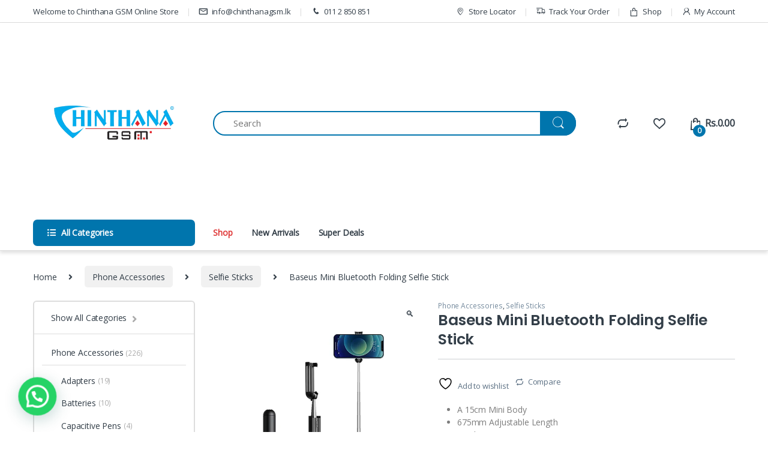

--- FILE ---
content_type: text/html; charset=UTF-8
request_url: https://chinthanagsm.lk/product/baseus-mini-bluetooth-folding-selfie-stick/
body_size: 36487
content:
<!DOCTYPE html>
<html lang="en-US">
<head>
<meta charset="UTF-8">
<meta name="viewport" content="width=device-width, initial-scale=1">
<link rel="profile" href="https://gmpg.org/xfn/11">
<link rel="pingback" href="https://chinthanagsm.lk/xmlrpc.php">

				<script>document.documentElement.className = document.documentElement.className + ' yes-js js_active js'</script>
			<meta name='robots' content='index, follow, max-image-preview:large, max-snippet:-1, max-video-preview:-1' />
<script>window._wca = window._wca || [];</script>

	<!-- This site is optimized with the Yoast SEO plugin v26.7 - https://yoast.com/wordpress/plugins/seo/ -->
	<title>Baseus Mini Bluetooth Folding Selfie Stick - Chinthana GSM (Pvt) Ltd - Chinthanagsm.lk Online Store</title><link rel="preload" data-rocket-preload as="image" href="https://i0.wp.com/chinthanagsm.lk/wp-content/uploads/2022/06/19.jpg?fit=600%2C600&#038;ssl=1" imagesrcset="https://i0.wp.com/chinthanagsm.lk/wp-content/uploads/2022/06/19.jpg?w=600&amp;ssl=1 600w, https://i0.wp.com/chinthanagsm.lk/wp-content/uploads/2022/06/19.jpg?resize=300%2C300&amp;ssl=1 300w, https://i0.wp.com/chinthanagsm.lk/wp-content/uploads/2022/06/19.jpg?resize=150%2C150&amp;ssl=1 150w, https://i0.wp.com/chinthanagsm.lk/wp-content/uploads/2022/06/19.jpg?resize=100%2C100&amp;ssl=1 100w" imagesizes="(max-width: 600px) 100vw, 600px" fetchpriority="high"><link rel="preload" data-rocket-preload as="style" href="https://fonts.googleapis.com/css?family=Poppins%3A600%7COpen%20Sans&#038;subset=latin%2Cgreek-ext&#038;display=swap" /><link rel="stylesheet" href="https://fonts.googleapis.com/css?family=Poppins%3A600%7COpen%20Sans&#038;subset=latin%2Cgreek-ext&#038;display=swap" media="print" onload="this.media='all'" /><noscript><link rel="stylesheet" href="https://fonts.googleapis.com/css?family=Poppins%3A600%7COpen%20Sans&#038;subset=latin%2Cgreek-ext&#038;display=swap" /></noscript>
	<link rel="canonical" href="https://chinthanagsm.lk/product/baseus-mini-bluetooth-folding-selfie-stick/" />
	<meta property="og:locale" content="en_US" />
	<meta property="og:type" content="article" />
	<meta property="og:title" content="Baseus Mini Bluetooth Folding Selfie Stick - Chinthana GSM (Pvt) Ltd - Chinthanagsm.lk Online Store" />
	<meta property="og:description" content="A 15cm Mini Body  675mm Adjustable Length  Wireless Connectivity  For Apple/ Android System" />
	<meta property="og:url" content="https://chinthanagsm.lk/product/baseus-mini-bluetooth-folding-selfie-stick/" />
	<meta property="og:site_name" content="Chinthana GSM" />
	<meta property="og:image" content="https://chinthanagsm.lk/wp-content/uploads/2022/06/19.jpg" />
	<meta property="og:image:width" content="600" />
	<meta property="og:image:height" content="600" />
	<meta property="og:image:type" content="image/jpeg" />
	<meta name="twitter:card" content="summary_large_image" />
	<meta name="twitter:label1" content="Est. reading time" />
	<meta name="twitter:data1" content="1 minute" />
	<script type="application/ld+json" class="yoast-schema-graph">{"@context":"https://schema.org","@graph":[{"@type":"WebPage","@id":"https://chinthanagsm.lk/product/baseus-mini-bluetooth-folding-selfie-stick/","url":"https://chinthanagsm.lk/product/baseus-mini-bluetooth-folding-selfie-stick/","name":"Baseus Mini Bluetooth Folding Selfie Stick - Chinthana GSM (Pvt) Ltd - Chinthanagsm.lk Online Store","isPartOf":{"@id":"https://chinthanagsm.lk/#website"},"primaryImageOfPage":{"@id":"https://chinthanagsm.lk/product/baseus-mini-bluetooth-folding-selfie-stick/#primaryimage"},"image":{"@id":"https://chinthanagsm.lk/product/baseus-mini-bluetooth-folding-selfie-stick/#primaryimage"},"thumbnailUrl":"https://i0.wp.com/chinthanagsm.lk/wp-content/uploads/2022/06/19.jpg?fit=600%2C600&ssl=1","datePublished":"2022-06-27T05:35:54+00:00","breadcrumb":{"@id":"https://chinthanagsm.lk/product/baseus-mini-bluetooth-folding-selfie-stick/#breadcrumb"},"inLanguage":"en-US","potentialAction":[{"@type":"ReadAction","target":["https://chinthanagsm.lk/product/baseus-mini-bluetooth-folding-selfie-stick/"]}]},{"@type":"ImageObject","inLanguage":"en-US","@id":"https://chinthanagsm.lk/product/baseus-mini-bluetooth-folding-selfie-stick/#primaryimage","url":"https://i0.wp.com/chinthanagsm.lk/wp-content/uploads/2022/06/19.jpg?fit=600%2C600&ssl=1","contentUrl":"https://i0.wp.com/chinthanagsm.lk/wp-content/uploads/2022/06/19.jpg?fit=600%2C600&ssl=1","width":600,"height":600},{"@type":"BreadcrumbList","@id":"https://chinthanagsm.lk/product/baseus-mini-bluetooth-folding-selfie-stick/#breadcrumb","itemListElement":[{"@type":"ListItem","position":1,"name":"Home","item":"https://chinthanagsm.lk/"},{"@type":"ListItem","position":2,"name":"Shop","item":"https://chinthanagsm.lk/shop/"},{"@type":"ListItem","position":3,"name":"Baseus Mini Bluetooth Folding Selfie Stick"}]},{"@type":"WebSite","@id":"https://chinthanagsm.lk/#website","url":"https://chinthanagsm.lk/","name":"Chinthana GSM","description":"Just another WordPress site","publisher":{"@id":"https://chinthanagsm.lk/#organization"},"potentialAction":[{"@type":"SearchAction","target":{"@type":"EntryPoint","urlTemplate":"https://chinthanagsm.lk/?s={search_term_string}"},"query-input":{"@type":"PropertyValueSpecification","valueRequired":true,"valueName":"search_term_string"}}],"inLanguage":"en-US"},{"@type":"Organization","@id":"https://chinthanagsm.lk/#organization","name":"Chinthana GSM (Pvt) Ltd","url":"https://chinthanagsm.lk/","logo":{"@type":"ImageObject","inLanguage":"en-US","@id":"https://chinthanagsm.lk/#/schema/logo/image/","url":"https://chinthanagsm.lk/wp-content/uploads/2022/04/download-6.png","contentUrl":"https://chinthanagsm.lk/wp-content/uploads/2022/04/download-6.png","width":300,"height":114,"caption":"Chinthana GSM (Pvt) Ltd"},"image":{"@id":"https://chinthanagsm.lk/#/schema/logo/image/"}}]}</script>
	<!-- / Yoast SEO plugin. -->


<link rel='dns-prefetch' href='//stats.wp.com' />
<link rel='dns-prefetch' href='//fonts.googleapis.com' />
<link href='https://fonts.gstatic.com' crossorigin rel='preconnect' />
<link rel='preconnect' href='//i0.wp.com' />
<link rel='preconnect' href='//c0.wp.com' />
<link rel="alternate" type="application/rss+xml" title="Chinthana GSM &raquo; Feed" href="https://chinthanagsm.lk/feed/" />
<link rel="alternate" type="application/rss+xml" title="Chinthana GSM &raquo; Comments Feed" href="https://chinthanagsm.lk/comments/feed/" />
<link rel="alternate" type="application/rss+xml" title="Chinthana GSM &raquo; Baseus Mini Bluetooth Folding Selfie Stick Comments Feed" href="https://chinthanagsm.lk/product/baseus-mini-bluetooth-folding-selfie-stick/feed/" />
<link rel="alternate" title="oEmbed (JSON)" type="application/json+oembed" href="https://chinthanagsm.lk/wp-json/oembed/1.0/embed?url=https%3A%2F%2Fchinthanagsm.lk%2Fproduct%2Fbaseus-mini-bluetooth-folding-selfie-stick%2F" />
<link rel="alternate" title="oEmbed (XML)" type="text/xml+oembed" href="https://chinthanagsm.lk/wp-json/oembed/1.0/embed?url=https%3A%2F%2Fchinthanagsm.lk%2Fproduct%2Fbaseus-mini-bluetooth-folding-selfie-stick%2F&#038;format=xml" />
<style id='wp-img-auto-sizes-contain-inline-css' type='text/css'>
img:is([sizes=auto i],[sizes^="auto," i]){contain-intrinsic-size:3000px 1500px}
/*# sourceURL=wp-img-auto-sizes-contain-inline-css */
</style>
<style id='wp-emoji-styles-inline-css' type='text/css'>

	img.wp-smiley, img.emoji {
		display: inline !important;
		border: none !important;
		box-shadow: none !important;
		height: 1em !important;
		width: 1em !important;
		margin: 0 0.07em !important;
		vertical-align: -0.1em !important;
		background: none !important;
		padding: 0 !important;
	}
/*# sourceURL=wp-emoji-styles-inline-css */
</style>
<link rel='stylesheet' id='wp-block-library-css' href='https://c0.wp.com/c/6.9/wp-includes/css/dist/block-library/style.min.css' type='text/css' media='all' />
<link rel='stylesheet' id='jquery-selectBox-css' href='https://chinthanagsm.lk/wp-content/plugins/yith-woocommerce-wishlist/assets/css/jquery.selectBox.css?ver=1.2.0' type='text/css' media='all' />
<link rel='stylesheet' id='woocommerce_prettyPhoto_css-css' href='//chinthanagsm.lk/wp-content/plugins/woocommerce/assets/css/prettyPhoto.css?ver=3.1.6' type='text/css' media='all' />
<link rel='stylesheet' id='yith-wcwl-main-css' href='https://chinthanagsm.lk/wp-content/plugins/yith-woocommerce-wishlist/assets/css/style.css?ver=4.11.0' type='text/css' media='all' />
<style id='yith-wcwl-main-inline-css' type='text/css'>
 :root { --rounded-corners-radius: 16px; --add-to-cart-rounded-corners-radius: 16px; --color-headers-background: #F4F4F4; --feedback-duration: 3s } 
 :root { --rounded-corners-radius: 16px; --add-to-cart-rounded-corners-radius: 16px; --color-headers-background: #F4F4F4; --feedback-duration: 3s } 
 :root { --rounded-corners-radius: 16px; --add-to-cart-rounded-corners-radius: 16px; --color-headers-background: #F4F4F4; --feedback-duration: 3s } 
 :root { --rounded-corners-radius: 16px; --add-to-cart-rounded-corners-radius: 16px; --color-headers-background: #F4F4F4; --feedback-duration: 3s } 
 :root { --rounded-corners-radius: 16px; --add-to-cart-rounded-corners-radius: 16px; --color-headers-background: #F4F4F4; --feedback-duration: 3s } 
 :root { --rounded-corners-radius: 16px; --add-to-cart-rounded-corners-radius: 16px; --color-headers-background: #F4F4F4; --feedback-duration: 3s } 
 :root { --rounded-corners-radius: 16px; --add-to-cart-rounded-corners-radius: 16px; --color-headers-background: #F4F4F4; --feedback-duration: 3s } 
/*# sourceURL=yith-wcwl-main-inline-css */
</style>
<style id='global-styles-inline-css' type='text/css'>
:root{--wp--preset--aspect-ratio--square: 1;--wp--preset--aspect-ratio--4-3: 4/3;--wp--preset--aspect-ratio--3-4: 3/4;--wp--preset--aspect-ratio--3-2: 3/2;--wp--preset--aspect-ratio--2-3: 2/3;--wp--preset--aspect-ratio--16-9: 16/9;--wp--preset--aspect-ratio--9-16: 9/16;--wp--preset--color--black: #000000;--wp--preset--color--cyan-bluish-gray: #abb8c3;--wp--preset--color--white: #ffffff;--wp--preset--color--pale-pink: #f78da7;--wp--preset--color--vivid-red: #cf2e2e;--wp--preset--color--luminous-vivid-orange: #ff6900;--wp--preset--color--luminous-vivid-amber: #fcb900;--wp--preset--color--light-green-cyan: #7bdcb5;--wp--preset--color--vivid-green-cyan: #00d084;--wp--preset--color--pale-cyan-blue: #8ed1fc;--wp--preset--color--vivid-cyan-blue: #0693e3;--wp--preset--color--vivid-purple: #9b51e0;--wp--preset--gradient--vivid-cyan-blue-to-vivid-purple: linear-gradient(135deg,rgb(6,147,227) 0%,rgb(155,81,224) 100%);--wp--preset--gradient--light-green-cyan-to-vivid-green-cyan: linear-gradient(135deg,rgb(122,220,180) 0%,rgb(0,208,130) 100%);--wp--preset--gradient--luminous-vivid-amber-to-luminous-vivid-orange: linear-gradient(135deg,rgb(252,185,0) 0%,rgb(255,105,0) 100%);--wp--preset--gradient--luminous-vivid-orange-to-vivid-red: linear-gradient(135deg,rgb(255,105,0) 0%,rgb(207,46,46) 100%);--wp--preset--gradient--very-light-gray-to-cyan-bluish-gray: linear-gradient(135deg,rgb(238,238,238) 0%,rgb(169,184,195) 100%);--wp--preset--gradient--cool-to-warm-spectrum: linear-gradient(135deg,rgb(74,234,220) 0%,rgb(151,120,209) 20%,rgb(207,42,186) 40%,rgb(238,44,130) 60%,rgb(251,105,98) 80%,rgb(254,248,76) 100%);--wp--preset--gradient--blush-light-purple: linear-gradient(135deg,rgb(255,206,236) 0%,rgb(152,150,240) 100%);--wp--preset--gradient--blush-bordeaux: linear-gradient(135deg,rgb(254,205,165) 0%,rgb(254,45,45) 50%,rgb(107,0,62) 100%);--wp--preset--gradient--luminous-dusk: linear-gradient(135deg,rgb(255,203,112) 0%,rgb(199,81,192) 50%,rgb(65,88,208) 100%);--wp--preset--gradient--pale-ocean: linear-gradient(135deg,rgb(255,245,203) 0%,rgb(182,227,212) 50%,rgb(51,167,181) 100%);--wp--preset--gradient--electric-grass: linear-gradient(135deg,rgb(202,248,128) 0%,rgb(113,206,126) 100%);--wp--preset--gradient--midnight: linear-gradient(135deg,rgb(2,3,129) 0%,rgb(40,116,252) 100%);--wp--preset--font-size--small: 13px;--wp--preset--font-size--medium: 20px;--wp--preset--font-size--large: 36px;--wp--preset--font-size--x-large: 42px;--wp--preset--spacing--20: 0.44rem;--wp--preset--spacing--30: 0.67rem;--wp--preset--spacing--40: 1rem;--wp--preset--spacing--50: 1.5rem;--wp--preset--spacing--60: 2.25rem;--wp--preset--spacing--70: 3.38rem;--wp--preset--spacing--80: 5.06rem;--wp--preset--shadow--natural: 6px 6px 9px rgba(0, 0, 0, 0.2);--wp--preset--shadow--deep: 12px 12px 50px rgba(0, 0, 0, 0.4);--wp--preset--shadow--sharp: 6px 6px 0px rgba(0, 0, 0, 0.2);--wp--preset--shadow--outlined: 6px 6px 0px -3px rgb(255, 255, 255), 6px 6px rgb(0, 0, 0);--wp--preset--shadow--crisp: 6px 6px 0px rgb(0, 0, 0);}:where(.is-layout-flex){gap: 0.5em;}:where(.is-layout-grid){gap: 0.5em;}body .is-layout-flex{display: flex;}.is-layout-flex{flex-wrap: wrap;align-items: center;}.is-layout-flex > :is(*, div){margin: 0;}body .is-layout-grid{display: grid;}.is-layout-grid > :is(*, div){margin: 0;}:where(.wp-block-columns.is-layout-flex){gap: 2em;}:where(.wp-block-columns.is-layout-grid){gap: 2em;}:where(.wp-block-post-template.is-layout-flex){gap: 1.25em;}:where(.wp-block-post-template.is-layout-grid){gap: 1.25em;}.has-black-color{color: var(--wp--preset--color--black) !important;}.has-cyan-bluish-gray-color{color: var(--wp--preset--color--cyan-bluish-gray) !important;}.has-white-color{color: var(--wp--preset--color--white) !important;}.has-pale-pink-color{color: var(--wp--preset--color--pale-pink) !important;}.has-vivid-red-color{color: var(--wp--preset--color--vivid-red) !important;}.has-luminous-vivid-orange-color{color: var(--wp--preset--color--luminous-vivid-orange) !important;}.has-luminous-vivid-amber-color{color: var(--wp--preset--color--luminous-vivid-amber) !important;}.has-light-green-cyan-color{color: var(--wp--preset--color--light-green-cyan) !important;}.has-vivid-green-cyan-color{color: var(--wp--preset--color--vivid-green-cyan) !important;}.has-pale-cyan-blue-color{color: var(--wp--preset--color--pale-cyan-blue) !important;}.has-vivid-cyan-blue-color{color: var(--wp--preset--color--vivid-cyan-blue) !important;}.has-vivid-purple-color{color: var(--wp--preset--color--vivid-purple) !important;}.has-black-background-color{background-color: var(--wp--preset--color--black) !important;}.has-cyan-bluish-gray-background-color{background-color: var(--wp--preset--color--cyan-bluish-gray) !important;}.has-white-background-color{background-color: var(--wp--preset--color--white) !important;}.has-pale-pink-background-color{background-color: var(--wp--preset--color--pale-pink) !important;}.has-vivid-red-background-color{background-color: var(--wp--preset--color--vivid-red) !important;}.has-luminous-vivid-orange-background-color{background-color: var(--wp--preset--color--luminous-vivid-orange) !important;}.has-luminous-vivid-amber-background-color{background-color: var(--wp--preset--color--luminous-vivid-amber) !important;}.has-light-green-cyan-background-color{background-color: var(--wp--preset--color--light-green-cyan) !important;}.has-vivid-green-cyan-background-color{background-color: var(--wp--preset--color--vivid-green-cyan) !important;}.has-pale-cyan-blue-background-color{background-color: var(--wp--preset--color--pale-cyan-blue) !important;}.has-vivid-cyan-blue-background-color{background-color: var(--wp--preset--color--vivid-cyan-blue) !important;}.has-vivid-purple-background-color{background-color: var(--wp--preset--color--vivid-purple) !important;}.has-black-border-color{border-color: var(--wp--preset--color--black) !important;}.has-cyan-bluish-gray-border-color{border-color: var(--wp--preset--color--cyan-bluish-gray) !important;}.has-white-border-color{border-color: var(--wp--preset--color--white) !important;}.has-pale-pink-border-color{border-color: var(--wp--preset--color--pale-pink) !important;}.has-vivid-red-border-color{border-color: var(--wp--preset--color--vivid-red) !important;}.has-luminous-vivid-orange-border-color{border-color: var(--wp--preset--color--luminous-vivid-orange) !important;}.has-luminous-vivid-amber-border-color{border-color: var(--wp--preset--color--luminous-vivid-amber) !important;}.has-light-green-cyan-border-color{border-color: var(--wp--preset--color--light-green-cyan) !important;}.has-vivid-green-cyan-border-color{border-color: var(--wp--preset--color--vivid-green-cyan) !important;}.has-pale-cyan-blue-border-color{border-color: var(--wp--preset--color--pale-cyan-blue) !important;}.has-vivid-cyan-blue-border-color{border-color: var(--wp--preset--color--vivid-cyan-blue) !important;}.has-vivid-purple-border-color{border-color: var(--wp--preset--color--vivid-purple) !important;}.has-vivid-cyan-blue-to-vivid-purple-gradient-background{background: var(--wp--preset--gradient--vivid-cyan-blue-to-vivid-purple) !important;}.has-light-green-cyan-to-vivid-green-cyan-gradient-background{background: var(--wp--preset--gradient--light-green-cyan-to-vivid-green-cyan) !important;}.has-luminous-vivid-amber-to-luminous-vivid-orange-gradient-background{background: var(--wp--preset--gradient--luminous-vivid-amber-to-luminous-vivid-orange) !important;}.has-luminous-vivid-orange-to-vivid-red-gradient-background{background: var(--wp--preset--gradient--luminous-vivid-orange-to-vivid-red) !important;}.has-very-light-gray-to-cyan-bluish-gray-gradient-background{background: var(--wp--preset--gradient--very-light-gray-to-cyan-bluish-gray) !important;}.has-cool-to-warm-spectrum-gradient-background{background: var(--wp--preset--gradient--cool-to-warm-spectrum) !important;}.has-blush-light-purple-gradient-background{background: var(--wp--preset--gradient--blush-light-purple) !important;}.has-blush-bordeaux-gradient-background{background: var(--wp--preset--gradient--blush-bordeaux) !important;}.has-luminous-dusk-gradient-background{background: var(--wp--preset--gradient--luminous-dusk) !important;}.has-pale-ocean-gradient-background{background: var(--wp--preset--gradient--pale-ocean) !important;}.has-electric-grass-gradient-background{background: var(--wp--preset--gradient--electric-grass) !important;}.has-midnight-gradient-background{background: var(--wp--preset--gradient--midnight) !important;}.has-small-font-size{font-size: var(--wp--preset--font-size--small) !important;}.has-medium-font-size{font-size: var(--wp--preset--font-size--medium) !important;}.has-large-font-size{font-size: var(--wp--preset--font-size--large) !important;}.has-x-large-font-size{font-size: var(--wp--preset--font-size--x-large) !important;}
/*# sourceURL=global-styles-inline-css */
</style>

<style id='classic-theme-styles-inline-css' type='text/css'>
/*! This file is auto-generated */
.wp-block-button__link{color:#fff;background-color:#32373c;border-radius:9999px;box-shadow:none;text-decoration:none;padding:calc(.667em + 2px) calc(1.333em + 2px);font-size:1.125em}.wp-block-file__button{background:#32373c;color:#fff;text-decoration:none}
/*# sourceURL=/wp-includes/css/classic-themes.min.css */
</style>
<link rel='stylesheet' id='mas-wc-brands-style-css' href='https://chinthanagsm.lk/wp-content/plugins/mas-woocommerce-brands/assets/css/style.css?ver=1.1.0' type='text/css' media='all' />
<link rel='stylesheet' id='photoswipe-css' href='https://c0.wp.com/p/woocommerce/8.1.3/assets/css/photoswipe/photoswipe.min.css' type='text/css' media='all' />
<link rel='stylesheet' id='photoswipe-default-skin-css' href='https://c0.wp.com/p/woocommerce/8.1.3/assets/css/photoswipe/default-skin/default-skin.min.css' type='text/css' media='all' />
<style id='woocommerce-inline-inline-css' type='text/css'>
.woocommerce form .form-row .required { visibility: visible; }
/*# sourceURL=woocommerce-inline-inline-css */
</style>
<link rel='stylesheet' id='aws-style-css' href='https://chinthanagsm.lk/wp-content/plugins/advanced-woo-search/assets/css/common.min.css?ver=3.51' type='text/css' media='all' />
<link rel='stylesheet' id='font-electro-css' href='https://chinthanagsm.lk/wp-content/themes/electro/assets/css/font-electro.css?ver=3.3.8' type='text/css' media='all' />
<link rel='stylesheet' id='fontawesome-css' href='https://chinthanagsm.lk/wp-content/themes/electro/assets/vendor/fontawesome/css/all.min.css?ver=3.3.8' type='text/css' media='all' />
<link rel='stylesheet' id='animate-css-css' href='https://chinthanagsm.lk/wp-content/themes/electro/assets/vendor/animate.css/animate.min.css?ver=3.3.8' type='text/css' media='all' />
<link rel='stylesheet' id='electro-style-css' href='https://chinthanagsm.lk/wp-content/themes/electro/style.min.css?ver=3.3.8' type='text/css' media='all' />
<link rel='stylesheet' id='jquery-fixedheadertable-style-css' href='https://chinthanagsm.lk/wp-content/plugins/yith-woocommerce-compare/assets/css/jquery.dataTables.css?ver=1.10.18' type='text/css' media='all' />
<link rel='stylesheet' id='yith_woocompare_page-css' href='https://chinthanagsm.lk/wp-content/plugins/yith-woocommerce-compare/assets/css/compare.css?ver=3.6.0' type='text/css' media='all' />
<link rel='stylesheet' id='yith-woocompare-widget-css' href='https://chinthanagsm.lk/wp-content/plugins/yith-woocommerce-compare/assets/css/widget.css?ver=3.6.0' type='text/css' media='all' />
<link rel='stylesheet' id='scss-css' href='https://chinthanagsm.lk/wp-content/cache/busting/1/sccss.css?ver=1747807550' type='text/css' media='all' />
<noscript></noscript><script type="text/javascript" src="https://c0.wp.com/c/6.9/wp-includes/js/jquery/jquery.min.js" id="jquery-core-js"></script>
<script type="text/javascript" src="https://c0.wp.com/c/6.9/wp-includes/js/jquery/jquery-migrate.min.js" id="jquery-migrate-js"></script>
<script type="text/javascript" src="https://c0.wp.com/p/woocommerce/8.1.3/assets/js/jquery-blockui/jquery.blockUI.min.js" id="jquery-blockui-js"></script>
<script type="text/javascript" id="wc-add-to-cart-js-extra">
/* <![CDATA[ */
var wc_add_to_cart_params = {"ajax_url":"/wp-admin/admin-ajax.php","wc_ajax_url":"/?wc-ajax=%%endpoint%%","i18n_view_cart":"View cart","cart_url":"https://chinthanagsm.lk/cart/","is_cart":"","cart_redirect_after_add":"no"};
//# sourceURL=wc-add-to-cart-js-extra
/* ]]> */
</script>
<script type="text/javascript" src="https://c0.wp.com/p/woocommerce/8.1.3/assets/js/frontend/add-to-cart.min.js" id="wc-add-to-cart-js"></script>
<script type="text/javascript" src="https://chinthanagsm.lk/wp-content/plugins/js_composer/assets/js/vendors/woocommerce-add-to-cart.js?ver=6.8.0" id="vc_woocommerce-add-to-cart-js-js"></script>
<script type="text/javascript" src="https://stats.wp.com/s-202603.js" id="woocommerce-analytics-js" defer="defer" data-wp-strategy="defer"></script>
<link rel="https://api.w.org/" href="https://chinthanagsm.lk/wp-json/" /><link rel="alternate" title="JSON" type="application/json" href="https://chinthanagsm.lk/wp-json/wp/v2/product/5976" /><link rel="EditURI" type="application/rsd+xml" title="RSD" href="https://chinthanagsm.lk/xmlrpc.php?rsd" />
<meta name="generator" content="WordPress 6.9" />
<meta name="generator" content="WooCommerce 8.1.3" />
<link rel='shortlink' href='https://chinthanagsm.lk/?p=5976' />
<meta name="generator" content="Redux 4.5.10" /><!-- Global site tag (gtag.js) - Google Analytics -->
<script async src="https://www.googletagmanager.com/gtag/js?id=G-37Z1PK643P"></script>
<script>
  window.dataLayer = window.dataLayer || [];
  function gtag(){dataLayer.push(arguments);}
  gtag('js', new Date());

  gtag('config', 'G-37Z1PK643P');
</script>	<style>img#wpstats{display:none}</style>
			<noscript><style>.woocommerce-product-gallery{ opacity: 1 !important; }</style></noscript>
	<meta name="generator" content="Powered by WPBakery Page Builder - drag and drop page builder for WordPress."/>
<meta name="generator" content="Powered by Slider Revolution 6.5.20 - responsive, Mobile-Friendly Slider Plugin for WordPress with comfortable drag and drop interface." />
<link rel="icon" href="https://i0.wp.com/chinthanagsm.lk/wp-content/uploads/2022/05/cropped-favicon-cgsm.png?fit=32%2C32&#038;ssl=1" sizes="32x32" />
<link rel="icon" href="https://i0.wp.com/chinthanagsm.lk/wp-content/uploads/2022/05/cropped-favicon-cgsm.png?fit=192%2C192&#038;ssl=1" sizes="192x192" />
<link rel="apple-touch-icon" href="https://i0.wp.com/chinthanagsm.lk/wp-content/uploads/2022/05/cropped-favicon-cgsm.png?fit=180%2C180&#038;ssl=1" />
<meta name="msapplication-TileImage" content="https://i0.wp.com/chinthanagsm.lk/wp-content/uploads/2022/05/cropped-favicon-cgsm.png?fit=270%2C270&#038;ssl=1" />
<script>function setREVStartSize(e){
			//window.requestAnimationFrame(function() {
				window.RSIW = window.RSIW===undefined ? window.innerWidth : window.RSIW;
				window.RSIH = window.RSIH===undefined ? window.innerHeight : window.RSIH;
				try {
					var pw = document.getElementById(e.c).parentNode.offsetWidth,
						newh;
					pw = pw===0 || isNaN(pw) ? window.RSIW : pw;
					e.tabw = e.tabw===undefined ? 0 : parseInt(e.tabw);
					e.thumbw = e.thumbw===undefined ? 0 : parseInt(e.thumbw);
					e.tabh = e.tabh===undefined ? 0 : parseInt(e.tabh);
					e.thumbh = e.thumbh===undefined ? 0 : parseInt(e.thumbh);
					e.tabhide = e.tabhide===undefined ? 0 : parseInt(e.tabhide);
					e.thumbhide = e.thumbhide===undefined ? 0 : parseInt(e.thumbhide);
					e.mh = e.mh===undefined || e.mh=="" || e.mh==="auto" ? 0 : parseInt(e.mh,0);
					if(e.layout==="fullscreen" || e.l==="fullscreen")
						newh = Math.max(e.mh,window.RSIH);
					else{
						e.gw = Array.isArray(e.gw) ? e.gw : [e.gw];
						for (var i in e.rl) if (e.gw[i]===undefined || e.gw[i]===0) e.gw[i] = e.gw[i-1];
						e.gh = e.el===undefined || e.el==="" || (Array.isArray(e.el) && e.el.length==0)? e.gh : e.el;
						e.gh = Array.isArray(e.gh) ? e.gh : [e.gh];
						for (var i in e.rl) if (e.gh[i]===undefined || e.gh[i]===0) e.gh[i] = e.gh[i-1];
											
						var nl = new Array(e.rl.length),
							ix = 0,
							sl;
						e.tabw = e.tabhide>=pw ? 0 : e.tabw;
						e.thumbw = e.thumbhide>=pw ? 0 : e.thumbw;
						e.tabh = e.tabhide>=pw ? 0 : e.tabh;
						e.thumbh = e.thumbhide>=pw ? 0 : e.thumbh;
						for (var i in e.rl) nl[i] = e.rl[i]<window.RSIW ? 0 : e.rl[i];
						sl = nl[0];
						for (var i in nl) if (sl>nl[i] && nl[i]>0) { sl = nl[i]; ix=i;}
						var m = pw>(e.gw[ix]+e.tabw+e.thumbw) ? 1 : (pw-(e.tabw+e.thumbw)) / (e.gw[ix]);
						newh =  (e.gh[ix] * m) + (e.tabh + e.thumbh);
					}
					var el = document.getElementById(e.c);
					if (el!==null && el) el.style.height = newh+"px";
					el = document.getElementById(e.c+"_wrapper");
					if (el!==null && el) {
						el.style.height = newh+"px";
						el.style.display = "block";
					}
				} catch(e){
					console.log("Failure at Presize of Slider:" + e)
				}
			//});
		  };</script>
<style type="text/css">
        .footer-call-us .call-us-icon i,
        .header-support-info .support-icon i,
        .header-support-inner .support-icon,
        .widget_electro_products_filter .widget_layered_nav li > a:hover::before,
        .widget_electro_products_filter .widget_layered_nav li > a:focus::before,
        .widget_electro_products_filter .widget_product_categories li > a:hover::before,
        .widget_electro_products_filter .widget_product_categories li > a:focus::before,
        .widget_electro_products_filter .widget_layered_nav li.chosen > a::before,
        .widget_electro_products_filter .widget_product_categories li.current-cat > a::before,
        .features-list .media-left i,
        .secondary-nav>.dropdown.open >a::before,
        .secondary-nav>.dropdown.show >a::before,
        p.stars a,
        .top-bar.top-bar-v1 #menu-top-bar-left.nav-inline .menu-item > a i,
        .handheld-footer .handheld-footer-bar .footer-call-us .call-us-text span,
        .footer-v2 .handheld-footer .handheld-footer-bar .footer-call-us .call-us-text span,
        .top-bar .menu-item.customer-support i,
        .header-v13 .primary-nav-menu .nav-inline>.menu-item>a:hover,
        .header-v13 .primary-nav-menu .nav-inline>.dropdown:hover > a,
        .header-v13 .off-canvas-navigation-wrapper .navbar-toggler:hover,
        .header-v13 .off-canvas-navigation-wrapper button:hover,
        .header-v13 .off-canvas-navigation-wrapper.toggled .navbar-toggler:hover,
        .header-v13 .off-canvas-navigation-wrapper.toggled button:hover {
            color: #0075ad;
        }

        .header-logo svg ellipse,
        .footer-logo svg ellipse{
            fill:#0075ad;
        }

        .primary-nav .nav-inline > .menu-item .dropdown-menu,
        .primary-nav-menu .nav-inline > .menu-item .dropdown-menu,
        .navbar-primary .navbar-nav > .menu-item .dropdown-menu,
        .vertical-menu .menu-item-has-children > .dropdown-menu,
        .departments-menu .menu-item-has-children:hover > .dropdown-menu,
        .top-bar .nav-inline > .menu-item .dropdown-menu,
        .secondary-nav>.dropdown .dropdown-menu,
        .header-v6 .vertical-menu .list-group-item > .dropdown-menu,
        .best-selling-menu .nav-item>ul>li.electro-more-menu-item .dropdown-menu,
        .home-v5-slider .tp-tab.selected .tp-tab-title:before,
        .home-v5-slider .tp-tab.selected .tp-tab-title:after,
        .header-v5 .electro-navigation .departments-menu-v2>.dropdown>.dropdown-menu,
        .product-categories-list-with-header.v2 header .caption .section-title:after,
        .primary-nav-menu .nav-inline >.menu-item .dropdown-menu,
        .dropdown-menu-mini-cart,
        .dropdown-menu-user-account,
        .electro-navbar-primary .nav>.menu-item.menu-item-has-children .dropdown-menu,
        .header-v6 .header-logo-area .departments-menu-v2 .departments-menu-v2-title+.dropdown-menu,
        .departments-menu-v2 .departments-menu-v2-title+.dropdown-menu li.menu-item-has-children .dropdown-menu,
        .secondary-nav-v6 .secondary-nav-v6-inner .sub-menu,
        .secondary-nav-v6 .widget_nav_menu .sub-menu {
            border-top-color: #0075ad;
        }

        .columns-6-1 > ul.products > li.product .thumbnails > a:hover,
        .primary-nav .nav-inline .yamm-fw.open > a::before,
        .columns-6-1>ul.products.product-main-6-1 .electro-wc-product-gallery__wrapper .electro-wc-product-gallery__image.flex-active-slide img,
        .single-product .electro-wc-product-gallery .electro-wc-product-gallery__wrapper .electro-wc-product-gallery__image.flex-active-slide img,
        .products-6-1-with-categories-inner .product-main-6-1 .images .thumbnails a:hover,
        .home-v5-slider .tp-tab.selected .tp-tab-title:after,
        .electro-navbar .departments-menu-v2 .departments-menu-v2-title+.dropdown-menu li.menu-item-has-children>.dropdown-menu,
        .product-main-6-1 .thumbnails>a:focus, .product-main-6-1 .thumbnails>a:hover,
        .product-main-6-1 .thumbnails>a:focus, .product-main-6-1 .thumbnails>a:focus,
        .product-main-6-1 .thumbnails>a:focus>img, .product-main-6-1 .thumbnails>a:hover>img,
        .product-main-6-1 .thumbnails>a:focus>img, .product-main-6-1 .thumbnails>a:focus>img {
            border-bottom-color: #0075ad;
        }

        .navbar-primary,
        .footer-newsletter,
        .button:hover::before,
        li.product:hover .button::before,
        li.product:hover .added_to_cart::before,
        .owl-item .product:hover .button::before,
        .owl-item .product:hover .added_to_cart::before,
        .widget_price_filter .ui-slider .ui-slider-handle,
        .woocommerce-pagination ul.page-numbers > li a.current,
        .woocommerce-pagination ul.page-numbers > li span.current,
        .pagination ul.page-numbers > li a.current,
        .pagination ul.page-numbers > li span.current,
        .owl-dots .owl-dot.active,
        .products-carousel-tabs .nav-link.active::before,
        .deal-progress .progress-bar,
        .products-2-1-2 .nav-link.active::before,
        .products-4-1-4 .nav-link.active::before,
        .da .da-action > a::after,
        .header-v1 .navbar-search .input-group .btn,
        .header-v3 .navbar-search .input-group .btn,
        .header-v6 .navbar-search .input-group .btn,
        .header-v8 .navbar-search .input-group .btn,
        .header-v9 .navbar-search .input-group .btn,
        .header-v10 .navbar-search .input-group .btn,
        .header-v11 .navbar-search .input-group-btn .btn,
        .header-v12 .navbar-search .input-group .btn,
        .vertical-menu > li:first-child,
        .widget.widget_tag_cloud .tagcloud a:hover,
        .widget.widget_tag_cloud .tagcloud a:focus,
        .navbar-mini-cart .cart-items-count,
        .navbar-compare .count,
        .navbar-wishlist .count,
        .wc-tabs > li.active a::before,
        .ec-tabs > li.active a::before,
        .woocommerce-info,
        .woocommerce-noreviews,
        p.no-comments,
        .products-2-1-2 .nav-link:hover::before,
        .products-4-1-4 .nav-link:hover::before,
        .single_add_to_cart_button,
        .section-onsale-product-carousel .onsale-product-carousel .onsale-product .onsale-product-content .deal-cart-button .button,
        .section-onsale-product-carousel .onsale-product-carousel .onsale-product .onsale-product-content .deal-cart-button .added_to_cart,
        .wpb-accordion .vc_tta.vc_general .vc_tta-panel.vc_active .vc_tta-panel-heading .vc_tta-panel-title > a i,
        ul.products > li.product.list-view:not(.list-view-small) .button:hover,
        ul.products > li.product.list-view:not(.list-view-small) .button:focus,
        ul.products > li.product.list-view:not(.list-view-small) .button:active,
        ul.products > li.product.list-view.list-view-small .button:hover::after,
        ul.products > li.product.list-view.list-view-small .button:focus::after,
        ul.products > li.product.list-view.list-view-small .button:active::after,
        .widget_electro_products_carousel_widget .section-products-carousel .owl-nav .owl-prev:hover,
        .widget_electro_products_carousel_widget .section-products-carousel .owl-nav .owl-next:hover,
        .full-color-background .header-v3,
        .full-color-background .header-v4,
        .full-color-background .top-bar,
        .top-bar-v3,
        .pace .pace-progress,
        .electro-handheld-footer-bar ul li a .count,
        .handheld-navigation-wrapper .stuck .navbar-toggler,
        .handheld-navigation-wrapper .stuck button,
        .handheld-navigation-wrapper.toggled .stuck .navbar-toggler,
        .handheld-navigation-wrapper.toggled .stuck button,
        .da .da-action>a::after,
        .demo_store,
        .header-v5 .header-top,
        .handheld-header-v2,
        .handheld-header-v2.stuck,
        #payment .place-order button[type=submit],
        .single-product .product-images-wrapper .woocommerce-product-gallery.electro-carousel-loaded .flex-control-nav li a.flex-active,
        .single-product .product-images-wrapper .electro-wc-product-gallery .flex-control-nav li a.flex-active,
        .single-product .product-images-wrapper .flex-control-nav li a.flex-active,
        .section-onsale-product .savings,
        .section-onsale-product-carousel .savings,
        .columns-6-1>ul.products.product-main-6-1>li.product .electro-wc-product-gallery .flex-control-nav li a.flex-active,
        .products-carousel-tabs-v5 header ul.nav-inline .nav-link.active,
        .products-carousel-tabs-with-deal header ul.nav-inline .nav-link.active,
        section .deals-carousel-inner-block .onsale-product .onsale-product-content .deal-cart-button .added_to_cart,
        section .deals-carousel-inner-block .onsale-product .onsale-product-content .deal-cart-button .button,
        .header-icon-counter,
        .electro-navbar,
        .departments-menu-v2-title,
        section .deals-carousel-inner-block .onsale-product .onsale-product-content .deal-cart-button .added_to_cart,
        section .deals-carousel-inner-block .onsale-product .onsale-product-content .deal-cart-button .button,
        .deal-products-with-featured header,
        .deal-products-with-featured ul.products > li.product.product-featured .savings,
        .mobile-header-v2,
        .mobile-header-v2.stuck,
        .product-categories-list-with-header.v2 header .caption .section-title,
        .product-categories-list-with-header.v2 header .caption .section-title,
        .home-mobile-v2-features-block,
        .show-nav .nav .nav-item.active .nav-link,
        .header-v5,
        .header-v5 .stuck,
        .electro-navbar-primary,
        .navbar-search-input-group .navbar-search-button,
        .da-block .da-action::after,
        .products-6-1 header.show-nav ul.nav .nav-item.active .nav-link,
        ul.products[data-view=list-view].columns-1>li.product .product-loop-footer .button,
        ul.products[data-view=list-view].columns-2>li.product .product-loop-footer .button,
        ul.products[data-view=list-view].columns-3>li.product .product-loop-footer .button,
        ul.products[data-view=list-view].columns-4>li.product .product-loop-footer .button,
        ul.products[data-view=list-view].columns-5>li.product .product-loop-footer .button,
        ul.products[data-view=list-view].columns-6>li.product .product-loop-footer .button,
        ul.products[data-view=list-view].columns-7>li.product .product-loop-footer .button,
        ul.products[data-view=list-view].columns-8>li.product .product-loop-footer .button,
        ul.products[data-view=list-view]>li.product .product-item__footer .add-to-cart-wrap a,
        .products.show-btn>li.product .added_to_cart,
        .products.show-btn>li.product .button,
        .yith-wcqv-button,
        .header-v7 .masthead,
        .header-v10 .secondary-nav-menu,
        section.category-icons-carousel-v2,
        .category-icons-carousel .category a:hover .category-icon,
        .products-carousel-banner-vertical-tabs .banners-tabs>.nav a.active,
        .products-carousel-with-timer .deal-countdown-timer,
        .section-onsale-product-carousel-v9 .onsale-product .deal-countdown-timer,
        .dokan-elector-style-active.store-v1 .profile-frame + .dokan-store-tabs > ul li.active a:after,
        .dokan-elector-style-active.store-v5 .profile-frame + .dokan-store-tabs > ul li.active a:after,
        .aws-container .aws-search-form .aws-search-clear,
        div.wpforms-container-full .wpforms-form input[type=submit],
        div.wpforms-container-full .wpforms-form button[type=submit],
        div.wpforms-container-full .wpforms-form .wpforms-page-button,
        .electro-dark .full-color-background .masthead .navbar-search .input-group .btn,
        .electro-dark .electro-navbar-primary .nav>.menu-item:hover>a,
        .electro-dark .masthead .navbar-search .input-group .btn {
            background-color: #0075ad;
        }

        .electro-navbar .departments-menu-v2 .departments-menu-v2-title+.dropdown-menu li.menu-item-has-children>.dropdown-menu,
        .products-carousel-banner-vertical-tabs .banners-tabs>.nav a.active::before {
            border-right-color: #0075ad;
        }

        .hero-action-btn:hover {
            background-color: #006c9f !important;
        }

        .hero-action-btn,
        #scrollUp,
        .custom .tp-bullet.selected,
        .home-v1-slider .btn-primary,
        .home-v2-slider .btn-primary,
        .home-v3-slider .btn-primary,
        .electro-dark .show-nav .nav .active .nav-link,
        .electro-dark .full-color-background .masthead .header-icon-counter,
        .electro-dark .full-color-background .masthead .navbar-search .input-group .btn,
        .electro-dark .electro-navbar-primary .nav>.menu-item:hover>a,
        .electro-dark .masthead .navbar-search .input-group .btn,
        .home-v13-hero-search .woocommerce-product-search button {
            background-color: #0075ad !important;
        }

        .departments-menu .departments-menu-dropdown,
        .departments-menu .menu-item-has-children > .dropdown-menu,
        .widget_price_filter .ui-slider .ui-slider-handle:last-child,
        section header h1::after,
        section header .h1::after,
        .products-carousel-tabs .nav-link.active::after,
        section.section-product-cards-carousel header ul.nav .active .nav-link,
        section.section-onsale-product,
        section.section-onsale-product-carousel .onsale-product-carousel,
        .products-2-1-2 .nav-link.active::after,
        .products-4-1-4 .nav-link.active::after,
        .products-6-1 header ul.nav .active .nav-link,
        .header-v1 .navbar-search .input-group .form-control,
        .header-v1 .navbar-search .input-group .input-group-addon,
        .header-v1 .navbar-search .input-group .btn,
        .header-v3 .navbar-search .input-group .form-control,
        .header-v3 .navbar-search .input-group .input-group-addon,
        .header-v3 .navbar-search .input-group .btn,
        .header-v6 .navbar-search .input-group .form-control,
        .header-v6 .navbar-search .input-group .input-group-addon,
        .header-v6 .navbar-search .input-group .btn,
        .header-v8 .navbar-search .input-group .form-control,
        .header-v8 .navbar-search .input-group .input-group-addon,
        .header-v8 .navbar-search .input-group .btn,
        .header-v9 .navbar-search .input-group .form-control,
        .header-v9 .navbar-search .input-group .input-group-addon,
        .header-v9 .navbar-search .input-group .btn,
        .header-v10 .navbar-search .input-group .form-control,
        .header-v10 .navbar-search .input-group .input-group-addon,
        .header-v10 .navbar-search .input-group .btn,
        .header-v12 .navbar-search .input-group .form-control,
        .header-v12 .navbar-search .input-group .input-group-addon,
        .header-v12 .navbar-search .input-group .btn,
        .widget.widget_tag_cloud .tagcloud a:hover,
        .widget.widget_tag_cloud .tagcloud a:focus,
        .navbar-primary .navbar-mini-cart .dropdown-menu-mini-cart,
        .woocommerce-checkout h3::after,
        #customer_login h2::after,
        .customer-login-form h2::after,
        .navbar-primary .navbar-mini-cart .dropdown-menu-mini-cart,
        .woocommerce-edit-address form h3::after,
        .edit-account legend::after,
        .woocommerce-account h2::after,
        .address header.title h3::after,
        .addresses header.title h3::after,
        .woocommerce-order-received h2::after,
        .track-order h2::after,
        .wc-tabs > li.active a::after,
        .ec-tabs > li.active a::after,
        .comments-title::after,
        .comment-reply-title::after,
        .pings-title::after,
        #reviews #comments > h2::after,
        .single-product .woocommerce-tabs ~ div.products > h2::after,
        .single-product .electro-tabs ~ div.products > h2::after,
        .single-product .related>h2::after,
        .single-product .up-sells>h2::after,
        .cart-collaterals h2:not(.woocommerce-loop-product__title)::after,
        .footer-widgets .widget-title:after,
        .sidebar .widget-title::after,
        .sidebar-blog .widget-title::after,
        .contact-page-title::after,
        #reviews:not(.electro-advanced-reviews) #comments > h2::after,
        .cpf-type-range .tm-range-picker .noUi-origin .noUi-handle,
        .widget_electro_products_carousel_widget .section-products-carousel .owl-nav .owl-prev:hover,
        .widget_electro_products_carousel_widget .section-products-carousel .owl-nav .owl-next:hover,
        .wpb-accordion .vc_tta.vc_general .vc_tta-panel.vc_active .vc_tta-panel-heading .vc_tta-panel-title > a i,
        .single-product .woocommerce-tabs+section.products>h2::after,
        #payment .place-order button[type=submit],
        .single-product .electro-tabs+section.products>h2::after,
        .deal-products-carousel .deal-products-carousel-inner .deal-products-timer header .section-title:after,
        .deal-products-carousel .deal-products-carousel-inner .deal-countdown > span,
        .deals-carousel-inner-block .onsale-product .onsale-product-content .deal-countdown > span,
        .home-v5-slider .section-onsale-product-v2 .onsale-product .onsale-product-content .deal-countdown > span,
        .products-with-category-image header ul.nav-inline .active .nav-link,
        .products-6-1-with-categories header ul.nav-inline .active .nav-link,
        .products-carousel-tabs-v5 header ul.nav-inline .nav-link:hover,
        .products-carousel-tabs-with-deal header ul.nav-inline .nav-link:hover,
        section.products-carousel-v5 header .nav-inline .active .nav-link,
        .mobile-header-v1 .site-search .widget.widget_product_search form,
        .mobile-header-v1 .site-search .widget.widget_search form,
        .show-nav .nav .nav-item.active .nav-link,
        .departments-menu-v2 .departments-menu-v2-title+.dropdown-menu,
        .navbar-search-input-group .search-field,
        .navbar-search-input-group .custom-select,
        .products-6-1 header.show-nav ul.nav .nav-item.active .nav-link,
        .header-v1 .aws-container .aws-search-field,
        .header-v3 .aws-container .aws-search-field,
        .header-v6 .aws-container .aws-search-field,
        .header-v8 .aws-container .aws-search-field,
        div.wpforms-container-full .wpforms-form input[type=submit],
        div.wpforms-container-full .wpforms-form button[type=submit],
        div.wpforms-container-full .wpforms-form .wpforms-page-button,
        .electro-dark .electro-navbar .navbar-search .input-group .btn,
        .electro-dark .masthead .navbar-search .input-group .btn,
        .home-v13-vertical-menu .vertical-menu-title .title::after {
            border-color: #0075ad;
        }

        @media (min-width: 1480px) {
            .onsale-product-carousel .onsale-product__inner {
        		border-color: #0075ad;
        	}
        }

        .widget_price_filter .price_slider_amount .button,
        .dropdown-menu-mini-cart .wc-forward.checkout,
        table.cart .actions .checkout-button,
        .cart-collaterals .cart_totals .wc-proceed-to-checkout a,
        .customer-login-form .button,
        .btn-primary,
        input[type="submit"],
        input.dokan-btn-theme[type="submit"],
        a.dokan-btn-theme, .dokan-btn-theme,
        .sign-in-button,
        .products-carousel-banner-vertical-tabs .banners-tabs .tab-content-inner>a,
        .dokan-store-support-and-follow-wrap .dokan-btn {
          color: #ffffff;
          background-color: #0075ad;
          border-color: #0075ad;
        }

        .widget_price_filter .price_slider_amount .button:hover,
        .dropdown-menu-mini-cart .wc-forward.checkout:hover,
        table.cart .actions .checkout-button:hover,
        .customer-login-form .button:hover,
        .btn-primary:hover,
        input[type="submit"]:hover,
        input.dokan-btn-theme[type="submit"]:hover,
        a.dokan-btn-theme:hover, .dokan-btn-theme:hover,
        .sign-in-button:hover,
        .products-carousel-banner-vertical-tabs .banners-tabs .tab-content-inner>a:hover,
        .dokan-store-support-and-follow-wrap .dokan-btn:hover {
          color: #fff;
          background-color: #000000;
          border-color: #000000;
        }

        .widget_price_filter .price_slider_amount .button:focus, .widget_price_filter .price_slider_amount .button.focus,
        .dropdown-menu-mini-cart .wc-forward.checkout:focus,
        .dropdown-menu-mini-cart .wc-forward.checkout.focus,
        table.cart .actions .checkout-button:focus,
        table.cart .actions .checkout-button.focus,
        .customer-login-form .button:focus,
        .customer-login-form .button.focus,
        .btn-primary:focus,
        .btn-primary.focus,
        input[type="submit"]:focus,
        input[type="submit"].focus,
        input.dokan-btn-theme[type="submit"]:focus,
        input.dokan-btn-theme[type="submit"].focus,
        a.dokan-btn-theme:focus,
        a.dokan-btn-theme.focus, .dokan-btn-theme:focus, .dokan-btn-theme.focus,
        .sign-in-button:focus,
        .products-carousel-banner-vertical-tabs .banners-tabs .tab-content-inner>a:focus,
        .dokan-store-support-and-follow-wrap .dokan-btn:focus {
          color: #fff;
          background-color: #000000;
          border-color: #000000;
        }

        .widget_price_filter .price_slider_amount .button:active, .widget_price_filter .price_slider_amount .button.active, .open > .widget_price_filter .price_slider_amount .button.dropdown-toggle,
        .dropdown-menu-mini-cart .wc-forward.checkout:active,
        .dropdown-menu-mini-cart .wc-forward.checkout.active, .open >
        .dropdown-menu-mini-cart .wc-forward.checkout.dropdown-toggle,
        table.cart .actions .checkout-button:active,
        table.cart .actions .checkout-button.active, .open >
        table.cart .actions .checkout-button.dropdown-toggle,
        .customer-login-form .button:active,
        .customer-login-form .button.active, .open >
        .customer-login-form .button.dropdown-toggle,
        .btn-primary:active,
        .btn-primary.active, .open >
        .btn-primary.dropdown-toggle,
        input[type="submit"]:active,
        input[type="submit"].active, .open >
        input[type="submit"].dropdown-toggle,
        input.dokan-btn-theme[type="submit"]:active,
        input.dokan-btn-theme[type="submit"].active, .open >
        input.dokan-btn-theme[type="submit"].dropdown-toggle,
        a.dokan-btn-theme:active,
        a.dokan-btn-theme.active, .open >
        a.dokan-btn-theme.dropdown-toggle, .dokan-btn-theme:active, .dokan-btn-theme.active, .open > .dokan-btn-theme.dropdown-toggle {
          color: #ffffff;
          background-color: #000000;
          border-color: #000000;
          background-image: none;
        }

        .widget_price_filter .price_slider_amount .button:active:hover, .widget_price_filter .price_slider_amount .button:active:focus, .widget_price_filter .price_slider_amount .button:active.focus, .widget_price_filter .price_slider_amount .button.active:hover, .widget_price_filter .price_slider_amount .button.active:focus, .widget_price_filter .price_slider_amount .button.active.focus, .open > .widget_price_filter .price_slider_amount .button.dropdown-toggle:hover, .open > .widget_price_filter .price_slider_amount .button.dropdown-toggle:focus, .open > .widget_price_filter .price_slider_amount .button.dropdown-toggle.focus,
        .dropdown-menu-mini-cart .wc-forward.checkout:active:hover,
        .dropdown-menu-mini-cart .wc-forward.checkout:active:focus,
        .dropdown-menu-mini-cart .wc-forward.checkout:active.focus,
        .dropdown-menu-mini-cart .wc-forward.checkout.active:hover,
        .dropdown-menu-mini-cart .wc-forward.checkout.active:focus,
        .dropdown-menu-mini-cart .wc-forward.checkout.active.focus, .open >
        .dropdown-menu-mini-cart .wc-forward.checkout.dropdown-toggle:hover, .open >
        .dropdown-menu-mini-cart .wc-forward.checkout.dropdown-toggle:focus, .open >
        .dropdown-menu-mini-cart .wc-forward.checkout.dropdown-toggle.focus,
        table.cart .actions .checkout-button:active:hover,
        table.cart .actions .checkout-button:active:focus,
        table.cart .actions .checkout-button:active.focus,
        table.cart .actions .checkout-button.active:hover,
        table.cart .actions .checkout-button.active:focus,
        table.cart .actions .checkout-button.active.focus, .open >
        table.cart .actions .checkout-button.dropdown-toggle:hover, .open >
        table.cart .actions .checkout-button.dropdown-toggle:focus, .open >
        table.cart .actions .checkout-button.dropdown-toggle.focus,
        .customer-login-form .button:active:hover,
        .customer-login-form .button:active:focus,
        .customer-login-form .button:active.focus,
        .customer-login-form .button.active:hover,
        .customer-login-form .button.active:focus,
        .customer-login-form .button.active.focus, .open >
        .customer-login-form .button.dropdown-toggle:hover, .open >
        .customer-login-form .button.dropdown-toggle:focus, .open >
        .customer-login-form .button.dropdown-toggle.focus,
        .btn-primary:active:hover,
        .btn-primary:active:focus,
        .btn-primary:active.focus,
        .btn-primary.active:hover,
        .btn-primary.active:focus,
        .btn-primary.active.focus, .open >
        .btn-primary.dropdown-toggle:hover, .open >
        .btn-primary.dropdown-toggle:focus, .open >
        .btn-primary.dropdown-toggle.focus,
        input[type="submit"]:active:hover,
        input[type="submit"]:active:focus,
        input[type="submit"]:active.focus,
        input[type="submit"].active:hover,
        input[type="submit"].active:focus,
        input[type="submit"].active.focus, .open >
        input[type="submit"].dropdown-toggle:hover, .open >
        input[type="submit"].dropdown-toggle:focus, .open >
        input[type="submit"].dropdown-toggle.focus,
        input.dokan-btn-theme[type="submit"]:active:hover,
        input.dokan-btn-theme[type="submit"]:active:focus,
        input.dokan-btn-theme[type="submit"]:active.focus,
        input.dokan-btn-theme[type="submit"].active:hover,
        input.dokan-btn-theme[type="submit"].active:focus,
        input.dokan-btn-theme[type="submit"].active.focus, .open >
        input.dokan-btn-theme[type="submit"].dropdown-toggle:hover, .open >
        input.dokan-btn-theme[type="submit"].dropdown-toggle:focus, .open >
        input.dokan-btn-theme[type="submit"].dropdown-toggle.focus,
        a.dokan-btn-theme:active:hover,
        a.dokan-btn-theme:active:focus,
        a.dokan-btn-theme:active.focus,
        a.dokan-btn-theme.active:hover,
        a.dokan-btn-theme.active:focus,
        a.dokan-btn-theme.active.focus, .open >
        a.dokan-btn-theme.dropdown-toggle:hover, .open >
        a.dokan-btn-theme.dropdown-toggle:focus, .open >
        a.dokan-btn-theme.dropdown-toggle.focus, .dokan-btn-theme:active:hover, .dokan-btn-theme:active:focus, .dokan-btn-theme:active.focus, .dokan-btn-theme.active:hover, .dokan-btn-theme.active:focus, .dokan-btn-theme.active.focus, .open > .dokan-btn-theme.dropdown-toggle:hover, .open > .dokan-btn-theme.dropdown-toggle:focus, .open > .dokan-btn-theme.dropdown-toggle.focus {
          color: #ffffff;
          background-color: #004d72;
          border-color: #003b57;
        }

        .widget_price_filter .price_slider_amount .button.disabled:focus, .widget_price_filter .price_slider_amount .button.disabled.focus, .widget_price_filter .price_slider_amount .button:disabled:focus, .widget_price_filter .price_slider_amount .button:disabled.focus,
        .dropdown-menu-mini-cart .wc-forward.checkout.disabled:focus,
        .dropdown-menu-mini-cart .wc-forward.checkout.disabled.focus,
        .dropdown-menu-mini-cart .wc-forward.checkout:disabled:focus,
        .dropdown-menu-mini-cart .wc-forward.checkout:disabled.focus,
        table.cart .actions .checkout-button.disabled:focus,
        table.cart .actions .checkout-button.disabled.focus,
        table.cart .actions .checkout-button:disabled:focus,
        table.cart .actions .checkout-button:disabled.focus,
        .customer-login-form .button.disabled:focus,
        .customer-login-form .button.disabled.focus,
        .customer-login-form .button:disabled:focus,
        .customer-login-form .button:disabled.focus,
        .btn-primary.disabled:focus,
        .btn-primary.disabled.focus,
        .btn-primary:disabled:focus,
        .btn-primary:disabled.focus,
        input[type="submit"].disabled:focus,
        input[type="submit"].disabled.focus,
        input[type="submit"]:disabled:focus,
        input[type="submit"]:disabled.focus,
        input.dokan-btn-theme[type="submit"].disabled:focus,
        input.dokan-btn-theme[type="submit"].disabled.focus,
        input.dokan-btn-theme[type="submit"]:disabled:focus,
        input.dokan-btn-theme[type="submit"]:disabled.focus,
        a.dokan-btn-theme.disabled:focus,
        a.dokan-btn-theme.disabled.focus,
        a.dokan-btn-theme:disabled:focus,
        a.dokan-btn-theme:disabled.focus, .dokan-btn-theme.disabled:focus, .dokan-btn-theme.disabled.focus, .dokan-btn-theme:disabled:focus, .dokan-btn-theme:disabled.focus {
          background-color: #0075ad;
          border-color: #0075ad;
        }

        .widget_price_filter .price_slider_amount .button.disabled:hover, .widget_price_filter .price_slider_amount .button:disabled:hover,
        .dropdown-menu-mini-cart .wc-forward.checkout.disabled:hover,
        .dropdown-menu-mini-cart .wc-forward.checkout:disabled:hover,
        table.cart .actions .checkout-button.disabled:hover,
        table.cart .actions .checkout-button:disabled:hover,
        .customer-login-form .button.disabled:hover,
        .customer-login-form .button:disabled:hover,
        .btn-primary.disabled:hover,
        .btn-primary:disabled:hover,
        input[type="submit"].disabled:hover,
        input[type="submit"]:disabled:hover,
        input.dokan-btn-theme[type="submit"].disabled:hover,
        input.dokan-btn-theme[type="submit"]:disabled:hover,
        a.dokan-btn-theme.disabled:hover,
        a.dokan-btn-theme:disabled:hover, .dokan-btn-theme.disabled:hover, .dokan-btn-theme:disabled:hover {
          background-color: #0075ad;
          border-color: #0075ad;
        }

        .navbar-primary .navbar-nav > .menu-item > a:hover,
        .navbar-primary .navbar-nav > .menu-item > a:focus,
        .electro-navbar-primary .nav>.menu-item>a:focus,
        .electro-navbar-primary .nav>.menu-item>a:hover  {
            background-color: #006c9f;
        }

        .navbar-primary .navbar-nav > .menu-item > a {
            border-color: #006c9f;
        }

        .full-color-background .navbar-primary,
        .header-v4 .electro-navbar-primary,
        .header-v4 .electro-navbar-primary {
            border-top-color: #006c9f;
        }

        .full-color-background .top-bar .nav-inline .menu-item+.menu-item:before {
            color: #006c9f;
        }

        .electro-navbar-primary .nav>.menu-item+.menu-item>a,
        .home-mobile-v2-features-block .features-list .feature+.feature .media {
            border-left-color: #006c9f;
        }

        .header-v5 .vertical-menu .list-group-item>.dropdown-menu {
            border-top-color: #0075ad;
        }

        .single-product div.thumbnails-all .synced a,
        .woocommerce-product-gallery .flex-control-thumbs li img.flex-active,
        .columns-6-1>ul.products.product-main-6-1 .flex-control-thumbs li img.flex-active,
        .products-2-1-2 .nav-link:hover::after,
        .products-4-1-4 .nav-link:hover::after,
        .section-onsale-product-carousel .onsale-product-carousel .onsale-product .onsale-product-thumbnails .images .thumbnails a.current,
        .dokan-elector-style-active.store-v1 .profile-frame + .dokan-store-tabs > ul li.active a,
        .dokan-elector-style-active.store-v5 .profile-frame + .dokan-store-tabs > ul li.active a {
            border-bottom-color: #0075ad;
        }

        .home-v1-slider .btn-primary:hover,
        .home-v2-slider .btn-primary:hover,
        .home-v3-slider .btn-primary:hover {
            background-color: #006c9f !important;
        }


        /*........Dokan.......*/

        .dokan-dashboard .dokan-dash-sidebar ul.dokan-dashboard-menu li.active,
        .dokan-dashboard .dokan-dash-sidebar ul.dokan-dashboard-menu li:hover,
        .dokan-dashboard .dokan-dash-sidebar ul.dokan-dashboard-menu li:focus,
        .dokan-dashboard .dokan-dash-sidebar ul.dokan-dashboard-menu li.dokan-common-links a:hover,
        .dokan-dashboard .dokan-dash-sidebar ul.dokan-dashboard-menu li.dokan-common-links a:focus,
        .dokan-dashboard .dokan-dash-sidebar ul.dokan-dashboard-menu li.dokan-common-links a.active,
        .dokan-store .pagination-wrap ul.pagination > li a.current,
        .dokan-store .pagination-wrap ul.pagination > li span.current,
        .dokan-dashboard .pagination-wrap ul.pagination > li a.current,
        .dokan-dashboard .pagination-wrap ul.pagination > li span.current,
        .dokan-pagination-container ul.dokan-pagination > li.active > a,
        .dokan-coupon-content .code:hover,
        .dokan-report-wrap ul.dokan_tabs > li.active a::before,
        .dokan-dashboard-header h1.entry-title span.dokan-right a.dokan-btn.dokan-btn-sm {
            background-color: #0075ad;
        }

        .dokan-widget-area .widget .widget-title:after,
        .dokan-report-wrap ul.dokan_tabs > li.active a::after,
        .dokan-dashboard-header h1.entry-title span.dokan-right a.dokan-btn.dokan-btn-sm,
        .dokan-store-sidebar .widget-store-owner .widget-title:after {
            border-color: #0075ad;
        }

        .electro-tabs #tab-seller.electro-tab .tab-content ul.list-unstyled li.seller-name span.details a,
        .dokan-dashboard-header h1.entry-title small a,
        .dokan-orders-content .dokan-orders-area .general-details ul.customer-details li a{
            color: #0075ad;
        }

        .dokan-dashboard-header h1.entry-title small a:hover,
        .dokan-dashboard-header h1.entry-title small a:focus {
            color: #006c9f;
        }

        .dokan-store-support-and-follow-wrap .dokan-btn {
            color: #ffffff!important;
            background-color: #0075ad!important;
        }

        .dokan-store-support-and-follow-wrap .dokan-btn:hover {
            color: #ebebeb!important;
            background-color: #006c9f!important;
        }

        .header-v1 .navbar-search .input-group .btn,
        .header-v1 .navbar-search .input-group .hero-action-btn,
        .header-v3 .navbar-search .input-group .btn,
        .header-v3 .navbar-search .input-group .hero-action-btn,
        .header-v6 .navbar-search .input-group .btn,
        .header-v8 .navbar-search .input-group .btn,
        .header-v9 .navbar-search .input-group .btn,
        .header-v10 .navbar-search .input-group .btn,
        .header-v12 .navbar-search .input-group .btn,
        .navbar-mini-cart .cart-items-count,
        .navbar-compare .count,
        .navbar-wishlist .count,
        .navbar-primary a[data-bs-toggle=dropdown]::after,
        .navbar-primary .navbar-nav .nav-link,
        .vertical-menu>li.list-group-item>a,
        .vertical-menu>li.list-group-item>span,
        .vertical-menu>li.list-group-item.dropdown>a[data-bs-toggle=dropdown-hover],
        .vertical-menu>li.list-group-item.dropdown>a[data-bs-toggle=dropdown],
        .departments-menu>.nav-item .nav-link,
        .customer-login-form .button,
        .dropdown-menu-mini-cart .wc-forward.checkout,
        .widget_price_filter .price_slider_amount .button,
        input[type=submit],
        table.cart .actions .checkout-button,
        .pagination ul.page-numbers>li a.current,
        .pagination ul.page-numbers>li span.current,
        .woocommerce-pagination ul.page-numbers>li a.current,
        .woocommerce-pagination ul.page-numbers>li span.current,
        .footer-newsletter .newsletter-title::before,
        .footer-newsletter .newsletter-marketing-text,
        .footer-newsletter .newsletter-title,
        .top-bar-v3 .nav-inline .menu-item>a,
        .top-bar-v3 .menu-item.customer-support.menu-item>a i,
        .top-bar-v3 .additional-links-label,
        .full-color-background .top-bar .nav-inline .menu-item>a,
        .full-color-background .top-bar .nav-inline .menu-item+.menu-item:before,
        .full-color-background .header-v1 .navbar-nav .nav-link,
        .full-color-background .header-v3 .navbar-nav .nav-link,
        .full-color-background .navbar-primary .navbar-nav>.menu-item>a,
        .full-color-background .navbar-primary .navbar-nav>.menu-item>a:focus,
        .full-color-background .navbar-primary .navbar-nav>.menu-item>a:hover,
        .woocommerce-info,
        .woocommerce-noreviews,
        p.no-comments,
        .woocommerce-info a,
        .woocommerce-info button,
        .woocommerce-noreviews a,
        .woocommerce-noreviews button,
        p.no-comments a,
        p.no-comments button,
        .navbar-primary .navbar-nav > .menu-item >a,
        .navbar-primary .navbar-nav > .menu-item >a:hover,
        .navbar-primary .navbar-nav > .menu-item >a:focus,
        .demo_store,
        .header-v5 .masthead .header-icon>a,
        .header-v4 .masthead .header-icon>a,
        .departments-menu-v2-title,
        .departments-menu-v2-title:focus,
        .departments-menu-v2-title:hover,
        .electro-navbar .header-icon>a,
        .section-onsale-product .savings,
        .section-onsale-product-carousel .savings,
        .electro-navbar-primary .nav>.menu-item>a,
        .header-icon .header-icon-counter,
        .header-v6 .navbar-search .input-group .btn,
        .products-carousel-tabs-v5 header .nav-link.active,
        #payment .place-order .button,
        .deal-products-with-featured header h2,
        .deal-products-with-featured ul.products>li.product.product-featured .savings,
        .deal-products-with-featured header h2:after,
        .deal-products-with-featured header .deal-countdown-timer,
        .deal-products-with-featured header .deal-countdown-timer:before,
        .product-categories-list-with-header.v2 header .caption .section-title,
        .home-mobile-v2-features-block .features-list .media-left i,
        .home-mobile-v2-features-block .features-list .feature,
        .handheld-header-v2 .handheld-header-links .columns-3 a,
        .handheld-header-v2 .off-canvas-navigation-wrapper .navbar-toggler,
        .handheld-header-v2 .off-canvas-navigation-wrapper button,
        .handheld-header-v2 .off-canvas-navigation-wrapper.toggled .navbar-toggler,
        .handheld-header-v2 .off-canvas-navigation-wrapper.toggled button,
        .mobile-header-v2 .handheld-header-links .columns-3 a,
        .mobile-header-v2 .off-canvas-navigation-wrapper .navbar-toggler,
        .mobile-header-v2 .off-canvas-navigation-wrapper button,
        .mobile-header-v2 .off-canvas-navigation-wrapper.toggled .navbar-toggler,
        .mobile-header-v2 .off-canvas-navigation-wrapper.toggled button,
        .mobile-handheld-department ul.nav li a,
        .header-v5 .handheld-header-v2 .handheld-header-links .cart .count,
        .yith-wcqv-button,
        .home-vertical-nav.departments-menu-v2 .vertical-menu-title a,
        .products-carousel-with-timer .deal-countdown-timer,
        .demo_store a,
        div.wpforms-container-full .wpforms-form input[type=submit],
        div.wpforms-container-full .wpforms-form button[type=submit],
        div.wpforms-container-full .wpforms-form .wpforms-page-button,
        .aws-search-form:not(.aws-form-active):not(.aws-processing) .aws-search-clear::after {
            color: #ffffff;
        }

        .woocommerce-info a:focus,
        .woocommerce-info a:hover,
        .woocommerce-info button:focus,
        .woocommerce-info button:hover,
        .woocommerce-noreviews a:focus,
        .woocommerce-noreviews a:hover,
        .woocommerce-noreviews button:focus,
        .woocommerce-noreviews button:hover,
        p.no-comments a:focus,
        p.no-comments a:hover,
        p.no-comments button:focus,
        p.no-comments button:hover,
        .vertical-menu>li.list-group-item.dropdown>a[data-bs-toggle=dropdown-hover]:hover,
        .vertical-menu>li.list-group-item.dropdown>a[data-bs-toggle=dropdown]:hover,
        .vertical-menu>li.list-group-item.dropdown>a[data-bs-toggle=dropdown-hover]:focus,
        .vertical-menu>li.list-group-item.dropdown>a[data-bs-toggle=dropdown]:focus {
            color: #f5f5f5;
        }

        .full-color-background .header-logo path {
            fill:#ffffff;
        }

        .home-v1-slider .btn-primary,
        .home-v2-slider .btn-primary,
        .home-v3-slider .btn-primary,
        .home-v1-slider .btn-primary:hover,
        .home-v2-slider .btn-primary:hover,
        .home-v3-slider .btn-primary:hover,
        .handheld-navigation-wrapper .stuck .navbar-toggler,
        .handheld-navigation-wrapper .stuck button,
        .handheld-navigation-wrapper.toggled .stuck .navbar-toggler,
        .handheld-navigation-wrapper.toggled .stuck button,
        .header-v5 .masthead .header-icon>a:hover,
        .header-v5 .masthead .header-icon>a:focus,
        .header-v5 .masthead .header-logo-area .navbar-toggler,
        .header-v4 .off-canvas-navigation-wrapper .navbar-toggler,
        .header-v4 .off-canvas-navigation-wrapper button,
        .header-v4 .off-canvas-navigation-wrapper.toggled .navbar-toggler,
        .header-v4 .off-canvas-navigation-wrapper.toggled button,
        .products-carousel-tabs-v5 header .nav-link.active,
        .products-carousel-tabs-with-deal header .nav-link.active {
            color: #ffffff !important;
        }

        @media (max-width: 575.98px) {
          .electro-wc-product-gallery .electro-wc-product-gallery__image.flex-active-slide a {
                background-color: #0075ad !important;
            }
        }

        @media (max-width: 767px) {
            .show-nav .nav .nav-item.active .nav-link {
                color: #ffffff;
            }
        }</style>			<style type="text/css">

				h1, .h1,
				h2, .h2,
				h3, .h3,
				h4, .h4,
				h5, .h5,
				h6, .h6{
					font-family: Poppins !important;
					font-weight: 600 !important;
				}

				body {
					font-family: Open Sans !important;
				}

			</style>
			<style id="sccss">/* Enter Your Custom CSS Here */
.select2-dropdown, .select2-dropdown--below {
   margin-top: -30px !important;
}

/***pricing grid***/
.tecpriceWrap{
    border-radius: 7px;
    padding: 5px 5px;
    margin-right: 10px;
    display: flex;
    flex-direction: column;
    align-items: center;
    justify-content: center;
    width: 50%;
    margin-bottom: 5px;
    border: 1px solid #2874f052;
    margin-top: 10px;
}
.tecpriceWrap .tecfirst .tectitle {
    font-size: 16px;
    text-transform: uppercase;
    font-weight: 600;
    color: #1d1d1f;
    padding: 0;
    border-radius: 6px;
}
.tecpriceWrap .tecsecond .tecprice {
    font-size: 18px;
    font-weight: 400;
}
.tecvarWrap .tecpriceamount {
    display: flex;
    width: 50%;
}
.tecvarWrap {
    margin-top: 20px;
/*     margin-bottom: 30px; */
}
.tecvarWrap .tecpriceWrap:last-child {
	margin-right: 0;
}
/* #tec_price{
	width:800px;
}
@media (max-width: 575px) {
#tec_price {
  width:100%;
	}
} */
@media (max-width: 575px) {
.tecvarWrap .tecpriceWrap {
  width:100%;
}
}

@media (max-width: 575px) {
.tecvarWrap .tecpriceamount {
    display: flex;
/*     flex-direction: column; */
    width: 100%;	
}	
	}
@media (min-width: 576px) and (max-width: 991px){
.tecvarWrap .tecpriceWrap {
  width:100%;
	}
}

@media (min-width: 576px) and (max-width: 991px){
.tecvarWrap .tecpriceamount {
    display: flex;
/*     flex-direction: column; */
    width: 100%;
}
}
@media screen and (min-width: 992px) and (max-width: 1240px){
.tecvarWrap .tecpriceWrap {
  width:100%;
	}
}

@media screen and (min-width: 992px) and (max-width: 1240px){
.tecvarWrap .tecpriceamount {
    width: 100%;
	}
}
.tecvarWrap .tecpriceWrap .tecfirst .titleImg img {
    max-width: 96px;
}
.soldout {
padding: 3px 8px;
text-align: center;
background: #ec2028;
color: white;
font-weight: bold;
position: absolute;
top: 70px;
right: 0px;
font-size: 13px;
z-index: 10;
}

.woofrom{
	display:none;
}

/***checkout hide***/
#post-3135 > header {
	display:none;
}
.page-id-3135 .woocommerce-breadcrumb{
	display:none;
}
.woocommerce-thankyou-order-failed, .woocommerce-thankyou-order-received{
	margin-top:40px !important;
	font-size: 20px;
	font-weight: 600;
}
.post-3135 .woocommerce-info{
	margin-top: 40px !important;
}
/***custom contact footer***/
.cgsm-custom-contact-footer{
	padding: 0 0 4.44em 0 !important;
}
.footer-address-title{
font-size: 18px !important;
text-decoration: underline;
}
.custom-contact-row{
	margin-top:10px;
}
.mobile_footer_contact {
  padding-right: 20px;
	padding-left: 20px;
}
.departments-menu-v2 .departments-menu-v2-title+.dropdown-menu {
	display: none;
}

.departments-menu-v2 .dropdown.show-dropdown:hover > .dropdown-menu {
	display: block;
}</style><noscript><style> .wpb_animate_when_almost_visible { opacity: 1; }</style></noscript><noscript><style id="rocket-lazyload-nojs-css">.rll-youtube-player, [data-lazy-src]{display:none !important;}</style></noscript><link rel='stylesheet' id='js_composer_front-css' href='https://chinthanagsm.lk/wp-content/plugins/js_composer/assets/css/js_composer.min.css?ver=6.8.0' type='text/css' media='all' />
<link rel='stylesheet' id='joinchat-css' href='https://chinthanagsm.lk/wp-content/plugins/creame-whatsapp-me/public/css/joinchat-btn.min.css?ver=6.0.9' type='text/css' media='all' />
<style id='joinchat-inline-css' type='text/css'>
.joinchat{--ch:142;--cs:70%;--cl:49%;--bw:1}
/*# sourceURL=joinchat-inline-css */
</style>
<link rel='stylesheet' id='rs-plugin-settings-css' href='https://chinthanagsm.lk/wp-content/plugins/revslider/public/assets/css/rs6.css?ver=6.5.20' type='text/css' media='all' />
<style id='rs-plugin-settings-inline-css' type='text/css'>
#rs-demo-id {}
/*# sourceURL=rs-plugin-settings-inline-css */
</style>
<link rel='stylesheet' id='wpforms-classic-full-css' href='https://chinthanagsm.lk/wp-content/plugins/wpforms-lite/assets/css/frontend/classic/wpforms-full.min.css?ver=1.9.8.7' type='text/css' media='all' />
<meta name="generator" content="WP Rocket 3.18.3" data-wpr-features="wpr_lazyload_images wpr_lazyload_iframes wpr_oci wpr_preload_links wpr_desktop" /></head>

<body data-rsssl=1 class="wp-singular product-template-default single single-product postid-5976 wp-theme-electro wp-child-theme-electro-child theme-electro woocommerce woocommerce-page woocommerce-no-js left-sidebar normal wpb-js-composer js-comp-ver-6.8.0 vc_responsive">
    <div  class="off-canvas-wrapper w-100 position-relative">
<div  id="page" class="hfeed site">
    		<a class="skip-link screen-reader-text visually-hidden" href="#site-navigation">Skip to navigation</a>
		<a class="skip-link screen-reader-text visually-hidden" href="#content">Skip to content</a>
		
			
		<div  class="top-bar hidden-lg-down d-none d-xl-block">
			<div class="container clearfix">
			<ul id="menu-top-bar-left" class="nav nav-inline float-start electro-animate-dropdown flip"><li id="menu-item-3233" class="menu-item menu-item-type-custom menu-item-object-custom menu-item-3233"><a title="Welcome to Chinthana GSM Online Store">Welcome to Chinthana GSM Online Store</a></li>
<li id="menu-item-5353" class="menu-item menu-item-type-custom menu-item-object-custom menu-item-5353"><a title="info@chinthanagsm.lk" href="/cdn-cgi/l/email-protection#aec7c0c8c1eecdc6c7c0dac6cfc0cfc9ddc380c2c58b9c9e"><i class="ec ec-mail"></i><span class="__cf_email__" data-cfemail="7e171018113e1d1617100a161f101f190d13501215">[email&#160;protected]</span></a></li>
<li id="menu-item-5354" class="menu-item menu-item-type-custom menu-item-object-custom menu-item-5354"><a title="011 2 850 851" href="tel:+94112850851"><i class="ec ec-phone"></i>011 2 850 851</a></li>
</ul><ul id="menu-top-bar-right" class="nav nav-inline float-end electro-animate-dropdown flip"><li id="menu-item-3234" class="menu-item menu-item-type-custom menu-item-object-custom menu-item-3234"><a title="Store Locator" target="_blank" href="https://www.google.com/maps/search/Chinthana+GSM/@6.8572141,79.8981399,15z/data=!3m1!4b1"><i class="ec ec-map-pointer"></i>Store Locator</a></li>
<li id="menu-item-4105" class="menu-item menu-item-type-post_type menu-item-object-page menu-item-4105"><a title="Track Your Order" href="https://chinthanagsm.lk/track-your-order/"><i class="ec ec-transport"></i>Track Your Order</a></li>
<li id="menu-item-4099" class="menu-item menu-item-type-post_type menu-item-object-page current_page_parent menu-item-4099"><a title="Shop" href="https://chinthanagsm.lk/shop/"><i class="ec ec-shopping-bag"></i>Shop</a></li>
<li id="menu-item-4100" class="menu-item menu-item-type-post_type menu-item-object-page menu-item-4100"><a title="My Account" href="https://chinthanagsm.lk/my-account/"><i class="ec ec-user"></i>My Account</a></li>
</ul>			</div>
		</div><!-- /.top-bar -->

			
    
    <header  id="masthead" class="site-header header-v1 stick-this">

        <div class="container hidden-lg-down d-none d-xl-block">
            		<div class="masthead row align-items-center">
				<div class="header-logo-area d-flex justify-content-between align-items-center">
					<div class="header-site-branding">
				<a href="https://chinthanagsm.lk/" class="header-logo-link">
					<img src="https://chinthanagsm.lk/wp-content/uploads/2025/09/NEW_LOGO-removebg-preview.png" alt="Chinthana GSM" class="img-header-logo" width="500" height="500" />
				</a>
			</div>
					<div class="off-canvas-navigation-wrapper off-canvas-hide-in-desktop d-xl-none">
			<div class="off-canvas-navbar-toggle-buttons clearfix">
				<button class="navbar-toggler navbar-toggle-hamburger " type="button">
					<i class="ec ec-menu"></i>
				</button>
				<button class="navbar-toggler navbar-toggle-close " type="button">
					<i class="ec ec-close-remove"></i>
				</button>
			</div>

			<div class="off-canvas-navigation
							 light" id="default-oc-header">
				<ul id="menu-mobile-menu-cgsm" class="nav nav-inline yamm"><li id="menu-item-5523" class="menu-item menu-item-type-post_type menu-item-object-page menu-item-5523"><a title="Home" href="https://chinthanagsm.lk/home-v1-2/">Home</a></li>
<li id="menu-item-5522" class="menu-item menu-item-type-post_type menu-item-object-page current_page_parent menu-item-5522"><a title="All Products" href="https://chinthanagsm.lk/shop/">All Products</a></li>
<li id="menu-item-5484" class="yamm-tfw menu-item menu-item-type-custom menu-item-object-custom menu-item-has-children menu-item-5484 dropdown"><a title="Mobile Phones" href="#" data-bs-toggle="dropdown" class="dropdown-toggle" aria-haspopup="true">Mobile Phones</a>
<ul role="menu" class=" dropdown-menu">
	<li id="menu-item-5485" class="menu-item menu-item-type-post_type menu-item-object-mas_static_content menu-item-5485"><div class="yamm-content"><div class="vc_row wpb_row vc_row-fluid bg-yamm-content bg-yamm-content-bottom bg-yamm-content-right"><div class="wpb_column vc_column_container vc_col-sm-12"><div class="vc_column-inner"><div class="wpb_wrapper">
	<div  class="wpb_single_image wpb_content_element vc_align_left">
		
		<figure class="wpb_wrapper vc_figure">
			<div class="vc_single_image-wrapper   vc_box_border_grey"><img width="400" height="400" src="data:image/svg+xml,%3Csvg%20xmlns='http://www.w3.org/2000/svg'%20viewBox='0%200%20400%20400'%3E%3C/svg%3E" class="vc_single_image-img attachment-full" alt="" title="mobile-phone" decoding="async" fetchpriority="high" data-lazy-srcset="https://i0.wp.com/chinthanagsm.lk/wp-content/uploads/2018/04/mobile-phone.png?w=400&amp;ssl=1 400w, https://i0.wp.com/chinthanagsm.lk/wp-content/uploads/2018/04/mobile-phone.png?resize=300%2C300&amp;ssl=1 300w, https://i0.wp.com/chinthanagsm.lk/wp-content/uploads/2018/04/mobile-phone.png?resize=150%2C150&amp;ssl=1 150w, https://i0.wp.com/chinthanagsm.lk/wp-content/uploads/2018/04/mobile-phone.png?resize=100%2C100&amp;ssl=1 100w" data-lazy-sizes="(max-width: 400px) 100vw, 400px" data-lazy-src="https://i0.wp.com/chinthanagsm.lk/wp-content/uploads/2018/04/mobile-phone.png?fit=400%2C400&amp;ssl=1" /><noscript><img width="400" height="400" src="https://i0.wp.com/chinthanagsm.lk/wp-content/uploads/2018/04/mobile-phone.png?fit=400%2C400&amp;ssl=1" class="vc_single_image-img attachment-full" alt="" title="mobile-phone" decoding="async" fetchpriority="high" srcset="https://i0.wp.com/chinthanagsm.lk/wp-content/uploads/2018/04/mobile-phone.png?w=400&amp;ssl=1 400w, https://i0.wp.com/chinthanagsm.lk/wp-content/uploads/2018/04/mobile-phone.png?resize=300%2C300&amp;ssl=1 300w, https://i0.wp.com/chinthanagsm.lk/wp-content/uploads/2018/04/mobile-phone.png?resize=150%2C150&amp;ssl=1 150w, https://i0.wp.com/chinthanagsm.lk/wp-content/uploads/2018/04/mobile-phone.png?resize=100%2C100&amp;ssl=1 100w" sizes="(max-width: 400px) 100vw, 400px" /></noscript></div>
		</figure>
	</div>
</div></div></div></div><div class="vc_row wpb_row vc_row-fluid"><div class="wpb_column vc_column_container vc_col-sm-6"><div class="vc_column-inner"><div class="wpb_wrapper">
	<div class="wpb_text_column wpb_content_element " >
		<div class="wpb_wrapper">
			<ul>
<li class="nav-title">All Phones</li>
<li><a href="https://chinthanagsm.lk/product-category/mobile-phones/featured-phones/">Featured Phones</a></li>
<li><a href="https://chinthanagsm.lk/product-category/mobile-phones/iphones/">iPhones</a></li>
<li><a href="https://chinthanagsm.lk/product-category/mobile-phones/smart-phones/">Smart Phones</a></li>
<li><a href="https://chinthanagsm.lk/product-category/mobile-phones/used-phones/">Used Phones</a></li>
<li><a href="https://chinthanagsm.lk/product-category/mobile-phones/corded-cordless-phones/">Corded &amp; Cordless Phones</a></li>
<li><a href="#">Software</a></li>
<li class="nav-divider"></li>
<li><a href="#"><span class="nav-text">All Mobile Phones</span></a></li>
</ul>

		</div>
	</div>
</div></div></div><div class="wpb_column vc_column_container vc_col-sm-6"><div class="vc_column-inner"><div class="wpb_wrapper">
	<div class="wpb_text_column wpb_content_element " >
		<div class="wpb_wrapper">
			<ul>
<li class="nav-title">Featured Brands</li>
<li><a href="https://chinthanagsm.lk/product-category/mobile-phones/iphones/">Apple</a></li>
<li><a href="#">Google</a></li>
<li><a href="#">Huawei</a></li>
<li><a href="#">Nokia</a></li>
<li><a href="#">OnePlus</a></li>
<li><a href="#">Oppo</a></li>
<li><a href="#">Realme</a></li>
<li><a href="https://chinthanagsm.lk/product-category/mobile-phones/smart-phones/samsung/">Samsung</a></li>
<li><a href="#">Vivo</a></li>
<li><a href="https://chinthanagsm.lk/product-category/mobile-phones/smart-phones/xiaomi/">Xiaomi</a></li>
</ul>

		</div>
	</div>
</div></div></div></div></div></li>
</ul>
</li>
<li id="menu-item-5486" class="yamm-tfw menu-item menu-item-type-custom menu-item-object-custom menu-item-has-children menu-item-5486 dropdown"><a title="Phone Accessories" href="#" data-bs-toggle="dropdown" class="dropdown-toggle" aria-haspopup="true">Phone Accessories</a>
<ul role="menu" class=" dropdown-menu">
	<li id="menu-item-5487" class="menu-item menu-item-type-post_type menu-item-object-mas_static_content menu-item-5487"><div class="yamm-content"><div class="vc_row wpb_row vc_row-fluid bg-yamm-content"><div class="wpb_column vc_column_container vc_col-sm-12"><div class="vc_column-inner"><div class="wpb_wrapper">
	<div  class="wpb_single_image wpb_content_element vc_align_left">
		
		<figure class="wpb_wrapper vc_figure">
			<div class="vc_single_image-wrapper   vc_box_border_grey"><img width="380" height="320" src="data:image/svg+xml,%3Csvg%20xmlns='http://www.w3.org/2000/svg'%20viewBox='0%200%20380%20320'%3E%3C/svg%3E" class="vc_single_image-img attachment-full" alt="" title="mobile-accessories" decoding="async" data-lazy-srcset="https://i0.wp.com/chinthanagsm.lk/wp-content/uploads/2016/03/mobile-accessories.png?w=380&amp;ssl=1 380w, https://i0.wp.com/chinthanagsm.lk/wp-content/uploads/2016/03/mobile-accessories.png?resize=300%2C253&amp;ssl=1 300w" data-lazy-sizes="(max-width: 380px) 100vw, 380px" data-lazy-src="https://i0.wp.com/chinthanagsm.lk/wp-content/uploads/2016/03/mobile-accessories.png?fit=380%2C320&amp;ssl=1" /><noscript><img width="380" height="320" src="https://i0.wp.com/chinthanagsm.lk/wp-content/uploads/2016/03/mobile-accessories.png?fit=380%2C320&amp;ssl=1" class="vc_single_image-img attachment-full" alt="" title="mobile-accessories" decoding="async" srcset="https://i0.wp.com/chinthanagsm.lk/wp-content/uploads/2016/03/mobile-accessories.png?w=380&amp;ssl=1 380w, https://i0.wp.com/chinthanagsm.lk/wp-content/uploads/2016/03/mobile-accessories.png?resize=300%2C253&amp;ssl=1 300w" sizes="(max-width: 380px) 100vw, 380px" /></noscript></div>
		</figure>
	</div>
</div></div></div></div><div class="vc_row wpb_row vc_row-fluid"><div class="wpb_column vc_column_container vc_col-sm-12"><div class="vc_column-inner"><div class="wpb_wrapper">
	<div class="wpb_text_column wpb_content_element " >
		<div class="wpb_wrapper">
			<ul>
<li class="nav-title">Phone Accessories</li>
<li><a href="https://chinthanagsm.lk/product-category/phone-accessories/tempered-glass-protectors/">Screen Protectors</a></li>
<li><a href="https://chinthanagsm.lk/product-category/phone-accessories/covers-cases/">Covers &amp; Cases</a></li>
<li><a href="https://chinthanagsm.lk/product-category/phone-accessories/data-cables/">Data Cables</a></li>
<li><a href="https://chinthanagsm.lk/product-category/phone-accessories/chargers/">Chargers</a></li>
<li><a href="https://chinthanagsm.lk/product-category/phone-accessories/memory-cards/">Memory Cards</a></li>
<li><a href="https://chinthanagsm.lk/product-category/phone-accessories/power-banks/">Power Banks</a></li>
<li><a href="https://chinthanagsm.lk/product-category/phone-accessories/magsafe-wireless-chargers/">Magsafe &amp; Wireless Chargers</a></li>
<li class="nav-divider"></li>
<li><a href="https://chinthanagsm.lk/product-category/phone-accessories/"><span class="nav-text">All Phone Accessories</span></a></li>
</ul>

		</div>
	</div>
</div></div></div></div></div></li>
</ul>
</li>
<li id="menu-item-5488" class="menu-item menu-item-type-custom menu-item-object-custom menu-item-has-children menu-item-5488 dropdown"><a title="iPads &amp; Tablets" href="#" data-bs-toggle="dropdown" class="dropdown-toggle" aria-haspopup="true">iPads &#038; Tablets</a>
<ul role="menu" class=" dropdown-menu">
	<li id="menu-item-5489" class="menu-item menu-item-type-taxonomy menu-item-object-product_cat menu-item-5489"><a title="iPads" href="https://chinthanagsm.lk/product-category/tablets/ipads/">iPads</a></li>
	<li id="menu-item-5490" class="menu-item menu-item-type-taxonomy menu-item-object-product_cat menu-item-5490"><a title="Android Tablets" href="https://chinthanagsm.lk/product-category/tablets/android-tablets/">Android Tablets</a></li>
</ul>
</li>
<li id="menu-item-5491" class="menu-item menu-item-type-custom menu-item-object-custom menu-item-has-children menu-item-5491 dropdown"><a title="Fitness &amp; Wearables" href="#" data-bs-toggle="dropdown" class="dropdown-toggle" aria-haspopup="true">Fitness &#038; Wearables</a>
<ul role="menu" class=" dropdown-menu">
	<li id="menu-item-5492" class="menu-item menu-item-type-taxonomy menu-item-object-product_cat menu-item-5492"><a title="Fitness Bands" href="https://chinthanagsm.lk/product-category/fitness-wearables/fitness-bands/">Fitness Bands</a></li>
	<li id="menu-item-5493" class="menu-item menu-item-type-taxonomy menu-item-object-product_cat menu-item-5493"><a title="Smart Watches" href="https://chinthanagsm.lk/product-category/fitness-wearables/smart-watch/">Smart Watches</a></li>
</ul>
</li>
<li id="menu-item-5494" class="yamm-tfw menu-item menu-item-type-custom menu-item-object-custom menu-item-has-children menu-item-5494 dropdown"><a title="Audio &amp; Speakers" href="#" data-bs-toggle="dropdown" class="dropdown-toggle" aria-haspopup="true">Audio &#038; Speakers</a>
<ul role="menu" class=" dropdown-menu">
	<li id="menu-item-5495" class="menu-item menu-item-type-post_type menu-item-object-mas_static_content menu-item-5495"><div class="yamm-content"><div class="vc_row wpb_row vc_row-fluid bg-yamm-content"><div class="wpb_column vc_column_container vc_col-sm-12"><div class="vc_column-inner"><div class="wpb_wrapper">
	<div  class="wpb_single_image wpb_content_element vc_align_left">
		
		<figure class="wpb_wrapper vc_figure">
			<div class="vc_single_image-wrapper   vc_box_border_grey"><img width="380" height="320" src="data:image/svg+xml,%3Csvg%20xmlns='http://www.w3.org/2000/svg'%20viewBox='0%200%20380%20320'%3E%3C/svg%3E" class="vc_single_image-img attachment-full" alt="" title="audio" decoding="async" data-lazy-srcset="https://i0.wp.com/chinthanagsm.lk/wp-content/uploads/2016/03/audio.png?w=380&amp;ssl=1 380w, https://i0.wp.com/chinthanagsm.lk/wp-content/uploads/2016/03/audio.png?resize=300%2C253&amp;ssl=1 300w" data-lazy-sizes="(max-width: 380px) 100vw, 380px" data-lazy-src="https://i0.wp.com/chinthanagsm.lk/wp-content/uploads/2016/03/audio.png?fit=380%2C320&amp;ssl=1" /><noscript><img width="380" height="320" src="https://i0.wp.com/chinthanagsm.lk/wp-content/uploads/2016/03/audio.png?fit=380%2C320&amp;ssl=1" class="vc_single_image-img attachment-full" alt="" title="audio" decoding="async" srcset="https://i0.wp.com/chinthanagsm.lk/wp-content/uploads/2016/03/audio.png?w=380&amp;ssl=1 380w, https://i0.wp.com/chinthanagsm.lk/wp-content/uploads/2016/03/audio.png?resize=300%2C253&amp;ssl=1 300w" sizes="(max-width: 380px) 100vw, 380px" /></noscript></div>
		</figure>
	</div>
</div></div></div></div><div class="vc_row wpb_row vc_row-fluid"><div class="wpb_column vc_column_container vc_col-sm-12"><div class="vc_column-inner"><div class="wpb_wrapper">
	<div class="wpb_text_column wpb_content_element " >
		<div class="wpb_wrapper">
			<ul>
<li class="nav-title">Speakers &amp; Audio</li>
<li><a href="https://chinthanagsm.lk/product-category/headphones-speakers-audio/home-theater/">Home Theater</a></li>
<li><a href="https://chinthanagsm.lk/product-category/headphones-speakers-audio/portable-speakers/">Portable Speakers</a></li>
<li><a href="https://chinthanagsm.lk/product-category/headphones-speakers-audio/sound-bar/">Soundbars</a></li>
<li><a href="https://chinthanagsm.lk/product-category/headphones-speakers-audio/wired-headphones/">Wired Headphones</a></li>
<li><a href="https://chinthanagsm.lk/product-category/headphones-speakers-audio/bluetooth-headphones/">Bluetooth Headphones</a></li>
<li><a href="https://chinthanagsm.lk/product-category/headphones-speakers-audio/mic/">Mic</a></li>
<li class="nav-divider"></li>
<li><a href="https://chinthanagsm.lk/product-category/headphones-speakers-audio/">All Speakers &amp; Audio Products</a></li>
</ul>

		</div>
	</div>
</div></div></div></div></div></li>
</ul>
</li>
<li id="menu-item-5496" class="yamm-tfw menu-item menu-item-type-custom menu-item-object-custom menu-item-has-children menu-item-5496 dropdown"><a title="Electronics &amp; Appliances" href="#" data-bs-toggle="dropdown" class="dropdown-toggle" aria-haspopup="true">Electronics &#038; Appliances</a>
<ul role="menu" class=" dropdown-menu">
	<li id="menu-item-5497" class="menu-item menu-item-type-post_type menu-item-object-mas_static_content menu-item-5497"><div class="yamm-content"><div class="vc_row wpb_row vc_row-fluid bg-yamm-content"><div class="wpb_column vc_column_container vc_col-sm-12"><div class="vc_column-inner"><div class="wpb_wrapper"></div></div></div></div><div class="vc_row wpb_row vc_row-fluid"><div class="wpb_column vc_column_container vc_col-sm-6"><div class="vc_column-inner"><div class="wpb_wrapper">
	<div class="wpb_text_column wpb_content_element " >
		<div class="wpb_wrapper">
			<ul>
<li style="list-style-type: none;">
<ul>
<li class="nav-title">Electronics</li>
<li><a href="https://chinthanagsm.lk/product-category/electronics/tvs/">TVs</a></li>
<li><a href="https://chinthanagsm.lk/product-category/electronics/fridge/">Fridge</a></li>
<li><a href="https://chinthanagsm.lk/product-category/electronics/audio-video/">Audio &amp; Video</a></li>
<li><a href="https://chinthanagsm.lk/product-category/electronics/extension-cord/">Extension Cords</a></li>
<li><a href="https://chinthanagsm.lk/product-category/electronics/bulbs/">Bulbs</a></li>
<li><a href="https://chinthanagsm.lk/product-category/electronics/lights-lamps/">Lights &amp; Lamps</a></li>
<li><a href="https://chinthanagsm.lk/product-category/electronics/washing-machine/">Washing Machine</a></li>
<li class="nav-divider"></li>
<li><a href="https://chinthanagsm.lk/product-category/electronics/">All Electronics</a></li>
</ul>
</li>
</ul>

		</div>
	</div>
</div></div></div><div class="wpb_column vc_column_container vc_col-sm-6"><div class="vc_column-inner"><div class="wpb_wrapper">
	<div class="wpb_text_column wpb_content_element " >
		<div class="wpb_wrapper">
			<ul>
<li style="list-style-type: none;">
<ul>
<li class="nav-title">Home Appliances</li>
<li><a href="https://chinthanagsm.lk/product-category/home-appliances/air-conditioners/">Air Conditioners</a></li>
<li><a href="https://chinthanagsm.lk/product-category/home-appliances/air-coolers/">Air Coolers</a></li>
<li><a href="https://chinthanagsm.lk/product-category/home-appliances/blenders/">Blenders</a></li>
<li><a href="https://chinthanagsm.lk/product-category/home-appliances/fans/">Fans</a></li>
<li><a href="https://chinthanagsm.lk/product-category/home-appliances/kitchen-tools/">Kitchen Tools</a></li>
<li><a href="https://chinthanagsm.lk/product-category/home-appliances/ovens/">Ovens</a></li>
<li><a href="https://chinthanagsm.lk/product-category/home-appliances/rice-cookers/">Rice Cookers</a></li>
<li class="nav-divider"></li>
<li><a href="https://chinthanagsm.lk/product-category/home-appliances/">All Home Appliances</a></li>
</ul>
</li>
</ul>

		</div>
	</div>
</div></div></div></div></div></li>
</ul>
</li>
<li id="menu-item-5498" class="yamm-tfw menu-item menu-item-type-custom menu-item-object-custom menu-item-has-children menu-item-5498 dropdown"><a title="Computers &amp; Laptops" href="#" data-bs-toggle="dropdown" class="dropdown-toggle" aria-haspopup="true">Computers &#038; Laptops</a>
<ul role="menu" class=" dropdown-menu">
	<li id="menu-item-5499" class="menu-item menu-item-type-post_type menu-item-object-mas_static_content menu-item-5499"><div class="yamm-content"><div class="vc_row wpb_row vc_row-fluid bg-yamm-content"><div class="wpb_column vc_column_container vc_col-sm-12"><div class="vc_column-inner"><div class="wpb_wrapper"></div></div></div></div><div class="vc_row wpb_row vc_row-fluid"><div class="wpb_column vc_column_container vc_col-sm-6"><div class="vc_column-inner"><div class="wpb_wrapper">
	<div class="wpb_text_column wpb_content_element " >
		<div class="wpb_wrapper">
			<ul>
<li class="nav-title">Computer Accessories</li>
<li><a href="https://chinthanagsm.lk/product-category/computers-laptops-accessories/computer-parts/">Computer Parts</a></li>
<li><a href="https://chinthanagsm.lk/product-category/computers-laptops-accessories/hard-disks/">Hard Disks</a></li>
<li><a href="https://chinthanagsm.lk/product-category/computers-laptops-accessories/keyboards/">Keyboards</a></li>
<li><a href="https://chinthanagsm.lk/product-category/computers-laptops-accessories/laptop-hard-disks/">Laptop Hard Disks</a></li>
<li><a href="https://chinthanagsm.lk/product-category/computers-laptops-accessories/monitors/">Monitors</a></li>
<li><a href="https://chinthanagsm.lk/product-category/computers-laptops-accessories/mouse/">Mouse</a></li>
<li><a href="https://chinthanagsm.lk/product-category/computers-laptops-accessories/portable-hard-disks/">Portable Hard Disks</a></li>
<li><a href="https://chinthanagsm.lk/product-category/computers-laptops-accessories/wifi-routers/">WiFi Routers</a></li>
<li class="nav-divider"></li>
<li><a href="https://chinthanagsm.lk/product-category/computers-laptops-accessories/">All Computer Accessories</a></li>
</ul>

		</div>
	</div>
</div></div></div><div class="wpb_column vc_column_container vc_col-sm-6"><div class="vc_column-inner"><div class="wpb_wrapper">
	<div class="wpb_text_column wpb_content_element " >
		<div class="wpb_wrapper">
			<ul>
<li class="nav-title">Laptops</li>
<li><a href="https://chinthanagsm.lk/product-category/computers-laptops-accessories/laptops/">New Laptops</a></li>
<li><a href="https://chinthanagsm.lk/product-category/used-computers-laptop-accessories/laptops-used-computers-laptop-accessories/">Used Laptops</a></li>
</ul>

		</div>
	</div>

	<div class="wpb_text_column wpb_content_element " >
		<div class="wpb_wrapper">
			<ul>
<li class="nav-title">Computers</li>
<li>Brand New Computers</li>
<li><a href="https://chinthanagsm.lk/product-category/used-computers-laptop-accessories/computers/">Used Computers</a></li>
</ul>

		</div>
	</div>

	<div class="wpb_text_column wpb_content_element " >
		<div class="wpb_wrapper">
			<ul>
<li class="nav-title">Used Computer Accessories</li>
<li><a href="https://chinthanagsm.lk/product-category/used-computers-laptop-accessories/computer-parts-used-computers-laptop-accessories/">Computer Parts</a></li>
<li><a href="https://chinthanagsm.lk/product-category/used-computers-laptop-accessories/monitors-used-computers-laptop-accessories/">Monitors</a></li>
</ul>

		</div>
	</div>
</div></div></div></div></div></li>
</ul>
</li>
<li id="menu-item-5500" class="menu-item menu-item-type-custom menu-item-object-custom menu-item-has-children menu-item-5500 dropdown"><a title="Health &amp; Beauty" href="#" data-bs-toggle="dropdown" class="dropdown-toggle" aria-haspopup="true">Health &#038; Beauty</a>
<ul role="menu" class=" dropdown-menu">
	<li id="menu-item-5501" class="menu-item menu-item-type-custom menu-item-object-custom menu-item-5501"><a title="Hair Dryers" href="https://chinthanagsm.lk/product-category/health-and-beauty/hair-dryers/">Hair Dryers</a></li>
	<li id="menu-item-5502" class="menu-item menu-item-type-custom menu-item-object-custom menu-item-5502"><a title="Hair Iron" href="https://chinthanagsm.lk/product-category/health-and-beauty/hair-iron/">Hair Iron</a></li>
	<li id="menu-item-5503" class="menu-item menu-item-type-custom menu-item-object-custom menu-item-5503"><a title="Perfumes" href="https://chinthanagsm.lk/product-category/health-and-beauty/perfumes/">Perfumes</a></li>
	<li id="menu-item-5504" class="menu-item menu-item-type-custom menu-item-object-custom menu-item-5504"><a title="Trimmers" href="https://chinthanagsm.lk/product-category/health-and-beauty/trimmers/">Trimmers</a></li>
</ul>
</li>
<li id="menu-item-5505" class="menu-item menu-item-type-custom menu-item-object-custom menu-item-has-children menu-item-5505 dropdown"><a title="Security Cameras" href="#" data-bs-toggle="dropdown" class="dropdown-toggle" aria-haspopup="true">Security Cameras</a>
<ul role="menu" class=" dropdown-menu">
	<li id="menu-item-5506" class="menu-item menu-item-type-custom menu-item-object-custom menu-item-5506"><a title="Camera Cables" href="https://chinthanagsm.lk/product-category/security-cameras/camera-cables/">Camera Cables</a></li>
	<li id="menu-item-5507" class="menu-item menu-item-type-custom menu-item-object-custom menu-item-5507"><a title="CCTV Cameras" href="https://chinthanagsm.lk/product-category/security-cameras/cctv-cameras/">CCTV Cameras</a></li>
	<li id="menu-item-5508" class="menu-item menu-item-type-custom menu-item-object-custom menu-item-5508"><a title="Door Bell" href="https://chinthanagsm.lk/product-category/security-cameras/door-bell/">Door Bell</a></li>
	<li id="menu-item-5509" class="menu-item menu-item-type-custom menu-item-object-custom menu-item-5509"><a title="DVRs" href="https://chinthanagsm.lk/product-category/security-cameras/dvrs/">DVRs</a></li>
	<li id="menu-item-5510" class="menu-item menu-item-type-custom menu-item-object-custom menu-item-5510"><a title="IP Cameras" href="https://chinthanagsm.lk/product-category/security-cameras/ip-cameras/">IP Cameras</a></li>
	<li id="menu-item-5511" class="menu-item menu-item-type-custom menu-item-object-custom menu-item-5511"><a title="Power Supply" href="https://chinthanagsm.lk/product-category/security-cameras/power-supply/">Power Supply</a></li>
</ul>
</li>
<li id="menu-item-5512" class="menu-item menu-item-type-custom menu-item-object-custom menu-item-has-children menu-item-5512 dropdown"><a title="Automotive" href="#" data-bs-toggle="dropdown" class="dropdown-toggle" aria-haspopup="true">Automotive</a>
<ul role="menu" class=" dropdown-menu">
	<li id="menu-item-5513" class="menu-item menu-item-type-custom menu-item-object-custom menu-item-5513"><a title="Car Audio" href="https://chinthanagsm.lk/product-category/automotive/car-audio/">Car Audio</a></li>
	<li id="menu-item-5514" class="menu-item menu-item-type-custom menu-item-object-custom menu-item-5514"><a title="Car DVR" href="https://chinthanagsm.lk/product-category/automotive/car-dvr/">Car DVR</a></li>
	<li id="menu-item-5515" class="menu-item menu-item-type-custom menu-item-object-custom menu-item-5515"><a title="Car Setup" href="https://chinthanagsm.lk/product-category/automotive/car-setup/">Car Setup</a></li>
</ul>
</li>
<li id="menu-item-5516" class="menu-item menu-item-type-custom menu-item-object-custom menu-item-has-children menu-item-5516 dropdown"><a title="Other Gadgets" href="#" data-bs-toggle="dropdown" class="dropdown-toggle" aria-haspopup="true">Other Gadgets</a>
<ul role="menu" class=" dropdown-menu">
	<li id="menu-item-5517" class="menu-item menu-item-type-custom menu-item-object-custom menu-item-5517"><a title="Brackets" href="https://chinthanagsm.lk/product-category/gadgets/brackets/">Brackets</a></li>
	<li id="menu-item-5518" class="menu-item menu-item-type-custom menu-item-object-custom menu-item-5518"><a title="New Tech" href="https://chinthanagsm.lk/product-category/gadgets/new-tech/">New Tech</a></li>
	<li id="menu-item-5519" class="menu-item menu-item-type-custom menu-item-object-custom menu-item-5519"><a title="Power Cords" href="https://chinthanagsm.lk/product-category/gadgets/power-cords/">Power Cords</a></li>
	<li id="menu-item-5520" class="menu-item menu-item-type-custom menu-item-object-custom menu-item-5520"><a title="Smart Home" href="https://chinthanagsm.lk/product-category/gadgets/smart-home/">Smart Home</a></li>
	<li id="menu-item-5521" class="menu-item menu-item-type-custom menu-item-object-custom menu-item-5521"><a title="Toys" href="https://chinthanagsm.lk/product-category/gadgets/toys/">Toys</a></li>
</ul>
</li>
</ul>			</div>
		</div>
				</div>
					<div class="navbar-search col">
			<div class="aws-container" data-url="/?wc-ajax=aws_action" data-siteurl="https://chinthanagsm.lk" data-lang="" data-show-loader="true" data-show-more="true" data-show-page="true" data-ajax-search="true" data-show-clear="true" data-mobile-screen="false" data-use-analytics="false" data-min-chars="1" data-buttons-order="1" data-timeout="300" data-is-mobile="false" data-page-id="5976" data-tax="" ><form class="aws-search-form" action="https://chinthanagsm.lk/" method="get" role="search" ><div class="aws-wrapper"><label class="aws-search-label" for="6967992a837cb">Search</label><input type="search" name="s" id="6967992a837cb" value="" class="aws-search-field" placeholder="Search" autocomplete="off" /><input type="hidden" name="post_type" value="product"><input type="hidden" name="type_aws" value="true"><div class="aws-search-clear"><span>×</span></div><div class="aws-loader"></div></div></form></div>			</div>
					<div class="header-icons col-auto d-flex justify-content-end align-items-center">
				<div class="header-icon" 
						data-bs-toggle="tooltip" data-bs-placement="bottom" data-bs-title="Compare">
			<a href="https://chinthanagsm.lk/compare/">
				<i class="ec ec-compare"></i>
							</a>
		</div>
				<div class="header-icon" 
					data-bs-toggle="tooltip" data-bs-placement="bottom" data-bs-title="Wishlist">
		<a href="https://chinthanagsm.lk/wishlist/">
			<i class="ec ec-favorites"></i>
					</a>
	</div>
			<div class="header-icon header-icon__cart animate-dropdown dropdown"data-bs-toggle="tooltip" data-bs-placement="bottom" data-bs-title="Cart">
            <a class="dropdown-toggle" href="https://chinthanagsm.lk/cart/" data-bs-toggle="dropdown">
                <i class="ec ec-shopping-bag"></i>
                <span class="cart-items-count count header-icon-counter">0</span>
                <span class="cart-items-total-price total-price"><span class="woocommerce-Price-amount amount"><bdi><span class="woocommerce-Price-currencySymbol">Rs.</span>0.00</bdi></span></span>
            </a>
                                <ul class="dropdown-menu dropdown-menu-mini-cart border-bottom-0-last-child">
                        <li>
                            <div class="widget_shopping_cart_content border-bottom-0-last-child">
                              

	<p class="woocommerce-mini-cart__empty-message">No products in the cart.</p>


                            </div>
                        </li>
                    </ul>        </div>		</div><!-- /.header-icons -->
				</div>
		<div class="electro-navigation row">
					<div class="departments-menu-v2">
			<div class="dropdown 
			">
				<a href="#" class="departments-menu-v2-title" 
									data-bs-toggle="dropdown">
					<span><i class="departments-menu-v2-icon fa fa-list-ul"></i>All Categories</span>
				</a>
				<ul id="menu-all-departments-menu-cgsm" class="dropdown-menu yamm"><li id="menu-item-4760" class="yamm-tfw menu-item menu-item-type-custom menu-item-object-custom menu-item-has-children menu-item-4760 dropdown"><a title="Mobile Phones" href="#" data-bs-toggle="dropdown-hover" class="dropdown-toggle" aria-haspopup="true">Mobile Phones</a>
<ul role="menu" class=" dropdown-menu">
	<li id="menu-item-5363" class="menu-item menu-item-type-post_type menu-item-object-mas_static_content menu-item-5363"><div class="yamm-content"><div class="vc_row wpb_row vc_row-fluid bg-yamm-content bg-yamm-content-bottom bg-yamm-content-right"><div class="wpb_column vc_column_container vc_col-sm-12"><div class="vc_column-inner"><div class="wpb_wrapper">
	<div  class="wpb_single_image wpb_content_element vc_align_left">
		
		<figure class="wpb_wrapper vc_figure">
			<div class="vc_single_image-wrapper   vc_box_border_grey"><img width="400" height="400" src="data:image/svg+xml,%3Csvg%20xmlns='http://www.w3.org/2000/svg'%20viewBox='0%200%20400%20400'%3E%3C/svg%3E" class="vc_single_image-img attachment-full" alt="" title="mobile-phone" decoding="async" data-lazy-srcset="https://i0.wp.com/chinthanagsm.lk/wp-content/uploads/2018/04/mobile-phone.png?w=400&amp;ssl=1 400w, https://i0.wp.com/chinthanagsm.lk/wp-content/uploads/2018/04/mobile-phone.png?resize=300%2C300&amp;ssl=1 300w, https://i0.wp.com/chinthanagsm.lk/wp-content/uploads/2018/04/mobile-phone.png?resize=150%2C150&amp;ssl=1 150w, https://i0.wp.com/chinthanagsm.lk/wp-content/uploads/2018/04/mobile-phone.png?resize=100%2C100&amp;ssl=1 100w" data-lazy-sizes="(max-width: 400px) 100vw, 400px" data-lazy-src="https://i0.wp.com/chinthanagsm.lk/wp-content/uploads/2018/04/mobile-phone.png?fit=400%2C400&amp;ssl=1" /><noscript><img width="400" height="400" src="https://i0.wp.com/chinthanagsm.lk/wp-content/uploads/2018/04/mobile-phone.png?fit=400%2C400&amp;ssl=1" class="vc_single_image-img attachment-full" alt="" title="mobile-phone" decoding="async" srcset="https://i0.wp.com/chinthanagsm.lk/wp-content/uploads/2018/04/mobile-phone.png?w=400&amp;ssl=1 400w, https://i0.wp.com/chinthanagsm.lk/wp-content/uploads/2018/04/mobile-phone.png?resize=300%2C300&amp;ssl=1 300w, https://i0.wp.com/chinthanagsm.lk/wp-content/uploads/2018/04/mobile-phone.png?resize=150%2C150&amp;ssl=1 150w, https://i0.wp.com/chinthanagsm.lk/wp-content/uploads/2018/04/mobile-phone.png?resize=100%2C100&amp;ssl=1 100w" sizes="(max-width: 400px) 100vw, 400px" /></noscript></div>
		</figure>
	</div>
</div></div></div></div><div class="vc_row wpb_row vc_row-fluid"><div class="wpb_column vc_column_container vc_col-sm-6"><div class="vc_column-inner"><div class="wpb_wrapper">
	<div class="wpb_text_column wpb_content_element " >
		<div class="wpb_wrapper">
			<ul>
<li class="nav-title">All Phones</li>
<li><a href="https://chinthanagsm.lk/product-category/mobile-phones/featured-phones/">Featured Phones</a></li>
<li><a href="https://chinthanagsm.lk/product-category/mobile-phones/iphones/">iPhones</a></li>
<li><a href="https://chinthanagsm.lk/product-category/mobile-phones/smart-phones/">Smart Phones</a></li>
<li><a href="https://chinthanagsm.lk/product-category/mobile-phones/used-phones/">Used Phones</a></li>
<li><a href="https://chinthanagsm.lk/product-category/mobile-phones/corded-cordless-phones/">Corded &amp; Cordless Phones</a></li>
<li><a href="#">Software</a></li>
<li class="nav-divider"></li>
<li><a href="#"><span class="nav-text">All Mobile Phones</span></a></li>
</ul>

		</div>
	</div>
</div></div></div><div class="wpb_column vc_column_container vc_col-sm-6"><div class="vc_column-inner"><div class="wpb_wrapper">
	<div class="wpb_text_column wpb_content_element " >
		<div class="wpb_wrapper">
			<ul>
<li class="nav-title">Featured Brands</li>
<li><a href="https://chinthanagsm.lk/product-category/mobile-phones/iphones/">Apple</a></li>
<li><a href="#">Google</a></li>
<li><a href="#">Huawei</a></li>
<li><a href="#">Nokia</a></li>
<li><a href="#">OnePlus</a></li>
<li><a href="#">Oppo</a></li>
<li><a href="#">Realme</a></li>
<li><a href="https://chinthanagsm.lk/product-category/mobile-phones/smart-phones/samsung/">Samsung</a></li>
<li><a href="#">Vivo</a></li>
<li><a href="https://chinthanagsm.lk/product-category/mobile-phones/smart-phones/xiaomi/">Xiaomi</a></li>
</ul>

		</div>
	</div>
</div></div></div></div></div></li>
</ul>
</li>
<li id="menu-item-4761" class="yamm-tfw menu-item menu-item-type-custom menu-item-object-custom menu-item-has-children menu-item-4761 dropdown"><a title="Phone Accessories" href="#" data-bs-toggle="dropdown-hover" class="dropdown-toggle" aria-haspopup="true">Phone Accessories</a>
<ul role="menu" class=" dropdown-menu">
	<li id="menu-item-4115" class="menu-item menu-item-type-post_type menu-item-object-mas_static_content menu-item-4115"><div class="yamm-content"><div class="vc_row wpb_row vc_row-fluid bg-yamm-content"><div class="wpb_column vc_column_container vc_col-sm-12"><div class="vc_column-inner"><div class="wpb_wrapper">
	<div  class="wpb_single_image wpb_content_element vc_align_left">
		
		<figure class="wpb_wrapper vc_figure">
			<div class="vc_single_image-wrapper   vc_box_border_grey"><img width="380" height="320" src="data:image/svg+xml,%3Csvg%20xmlns='http://www.w3.org/2000/svg'%20viewBox='0%200%20380%20320'%3E%3C/svg%3E" class="vc_single_image-img attachment-full" alt="" title="mobile-accessories" decoding="async" data-lazy-srcset="https://i0.wp.com/chinthanagsm.lk/wp-content/uploads/2016/03/mobile-accessories.png?w=380&amp;ssl=1 380w, https://i0.wp.com/chinthanagsm.lk/wp-content/uploads/2016/03/mobile-accessories.png?resize=300%2C253&amp;ssl=1 300w" data-lazy-sizes="(max-width: 380px) 100vw, 380px" data-lazy-src="https://i0.wp.com/chinthanagsm.lk/wp-content/uploads/2016/03/mobile-accessories.png?fit=380%2C320&amp;ssl=1" /><noscript><img width="380" height="320" src="https://i0.wp.com/chinthanagsm.lk/wp-content/uploads/2016/03/mobile-accessories.png?fit=380%2C320&amp;ssl=1" class="vc_single_image-img attachment-full" alt="" title="mobile-accessories" decoding="async" srcset="https://i0.wp.com/chinthanagsm.lk/wp-content/uploads/2016/03/mobile-accessories.png?w=380&amp;ssl=1 380w, https://i0.wp.com/chinthanagsm.lk/wp-content/uploads/2016/03/mobile-accessories.png?resize=300%2C253&amp;ssl=1 300w" sizes="(max-width: 380px) 100vw, 380px" /></noscript></div>
		</figure>
	</div>
</div></div></div></div><div class="vc_row wpb_row vc_row-fluid"><div class="wpb_column vc_column_container vc_col-sm-12"><div class="vc_column-inner"><div class="wpb_wrapper">
	<div class="wpb_text_column wpb_content_element " >
		<div class="wpb_wrapper">
			<ul>
<li class="nav-title">Phone Accessories</li>
<li><a href="https://chinthanagsm.lk/product-category/phone-accessories/tempered-glass-protectors/">Screen Protectors</a></li>
<li><a href="https://chinthanagsm.lk/product-category/phone-accessories/covers-cases/">Covers &amp; Cases</a></li>
<li><a href="https://chinthanagsm.lk/product-category/phone-accessories/data-cables/">Data Cables</a></li>
<li><a href="https://chinthanagsm.lk/product-category/phone-accessories/chargers/">Chargers</a></li>
<li><a href="https://chinthanagsm.lk/product-category/phone-accessories/memory-cards/">Memory Cards</a></li>
<li><a href="https://chinthanagsm.lk/product-category/phone-accessories/power-banks/">Power Banks</a></li>
<li><a href="https://chinthanagsm.lk/product-category/phone-accessories/magsafe-wireless-chargers/">Magsafe &amp; Wireless Chargers</a></li>
<li class="nav-divider"></li>
<li><a href="https://chinthanagsm.lk/product-category/phone-accessories/"><span class="nav-text">All Phone Accessories</span></a></li>
</ul>

		</div>
	</div>
</div></div></div></div></div></li>
</ul>
</li>
<li id="menu-item-4762" class="menu-item menu-item-type-custom menu-item-object-custom menu-item-has-children menu-item-4762 dropdown"><a title="iPads &amp; Tablets" href="#" data-bs-toggle="dropdown-hover" class="dropdown-toggle" aria-haspopup="true">iPads &#038; Tablets</a>
<ul role="menu" class=" dropdown-menu">
	<li id="menu-item-5368" class="menu-item menu-item-type-taxonomy menu-item-object-product_cat menu-item-5368"><a title="iPads" href="https://chinthanagsm.lk/product-category/tablets/ipads/">iPads</a></li>
	<li id="menu-item-5369" class="menu-item menu-item-type-taxonomy menu-item-object-product_cat menu-item-5369"><a title="Android Tablets" href="https://chinthanagsm.lk/product-category/tablets/android-tablets/">Android Tablets</a></li>
</ul>
</li>
<li id="menu-item-4763" class="menu-item menu-item-type-custom menu-item-object-custom menu-item-has-children menu-item-4763 dropdown"><a title="Fitness &amp; Wearables" href="#" data-bs-toggle="dropdown-hover" class="dropdown-toggle" aria-haspopup="true">Fitness &#038; Wearables</a>
<ul role="menu" class=" dropdown-menu">
	<li id="menu-item-5370" class="menu-item menu-item-type-taxonomy menu-item-object-product_cat menu-item-5370"><a title="Fitness Bands" href="https://chinthanagsm.lk/product-category/fitness-wearables/fitness-bands/">Fitness Bands</a></li>
	<li id="menu-item-5371" class="menu-item menu-item-type-taxonomy menu-item-object-product_cat menu-item-5371"><a title="Smart Watches" href="https://chinthanagsm.lk/product-category/fitness-wearables/smart-watch/">Smart Watches</a></li>
</ul>
</li>
<li id="menu-item-4768" class="yamm-tfw menu-item menu-item-type-custom menu-item-object-custom menu-item-has-children menu-item-4768 dropdown"><a title="Audio &amp; Speakers" href="#" data-bs-toggle="dropdown-hover" class="dropdown-toggle" aria-haspopup="true">Audio &#038; Speakers</a>
<ul role="menu" class=" dropdown-menu">
	<li id="menu-item-4120" class="menu-item menu-item-type-post_type menu-item-object-mas_static_content menu-item-4120"><div class="yamm-content"><div class="vc_row wpb_row vc_row-fluid bg-yamm-content"><div class="wpb_column vc_column_container vc_col-sm-12"><div class="vc_column-inner"><div class="wpb_wrapper">
	<div  class="wpb_single_image wpb_content_element vc_align_left">
		
		<figure class="wpb_wrapper vc_figure">
			<div class="vc_single_image-wrapper   vc_box_border_grey"><img width="380" height="320" src="data:image/svg+xml,%3Csvg%20xmlns='http://www.w3.org/2000/svg'%20viewBox='0%200%20380%20320'%3E%3C/svg%3E" class="vc_single_image-img attachment-full" alt="" title="audio" decoding="async" data-lazy-srcset="https://i0.wp.com/chinthanagsm.lk/wp-content/uploads/2016/03/audio.png?w=380&amp;ssl=1 380w, https://i0.wp.com/chinthanagsm.lk/wp-content/uploads/2016/03/audio.png?resize=300%2C253&amp;ssl=1 300w" data-lazy-sizes="(max-width: 380px) 100vw, 380px" data-lazy-src="https://i0.wp.com/chinthanagsm.lk/wp-content/uploads/2016/03/audio.png?fit=380%2C320&amp;ssl=1" /><noscript><img width="380" height="320" src="https://i0.wp.com/chinthanagsm.lk/wp-content/uploads/2016/03/audio.png?fit=380%2C320&amp;ssl=1" class="vc_single_image-img attachment-full" alt="" title="audio" decoding="async" srcset="https://i0.wp.com/chinthanagsm.lk/wp-content/uploads/2016/03/audio.png?w=380&amp;ssl=1 380w, https://i0.wp.com/chinthanagsm.lk/wp-content/uploads/2016/03/audio.png?resize=300%2C253&amp;ssl=1 300w" sizes="(max-width: 380px) 100vw, 380px" /></noscript></div>
		</figure>
	</div>
</div></div></div></div><div class="vc_row wpb_row vc_row-fluid"><div class="wpb_column vc_column_container vc_col-sm-12"><div class="vc_column-inner"><div class="wpb_wrapper">
	<div class="wpb_text_column wpb_content_element " >
		<div class="wpb_wrapper">
			<ul>
<li class="nav-title">Speakers &amp; Audio</li>
<li><a href="https://chinthanagsm.lk/product-category/headphones-speakers-audio/home-theater/">Home Theater</a></li>
<li><a href="https://chinthanagsm.lk/product-category/headphones-speakers-audio/portable-speakers/">Portable Speakers</a></li>
<li><a href="https://chinthanagsm.lk/product-category/headphones-speakers-audio/sound-bar/">Soundbars</a></li>
<li><a href="https://chinthanagsm.lk/product-category/headphones-speakers-audio/wired-headphones/">Wired Headphones</a></li>
<li><a href="https://chinthanagsm.lk/product-category/headphones-speakers-audio/bluetooth-headphones/">Bluetooth Headphones</a></li>
<li><a href="https://chinthanagsm.lk/product-category/headphones-speakers-audio/mic/">Mic</a></li>
<li class="nav-divider"></li>
<li><a href="https://chinthanagsm.lk/product-category/headphones-speakers-audio/">All Speakers &amp; Audio Products</a></li>
</ul>

		</div>
	</div>
</div></div></div></div></div></li>
</ul>
</li>
<li id="menu-item-4764" class="yamm-tfw menu-item menu-item-type-custom menu-item-object-custom menu-item-has-children menu-item-4764 dropdown"><a title="Electronics &amp; Appliances" href="#" data-bs-toggle="dropdown-hover" class="dropdown-toggle" aria-haspopup="true">Electronics &#038; Appliances</a>
<ul role="menu" class=" dropdown-menu">
	<li id="menu-item-4119" class="menu-item menu-item-type-post_type menu-item-object-mas_static_content menu-item-4119"><div class="yamm-content"><div class="vc_row wpb_row vc_row-fluid bg-yamm-content"><div class="wpb_column vc_column_container vc_col-sm-12"><div class="vc_column-inner"><div class="wpb_wrapper"></div></div></div></div><div class="vc_row wpb_row vc_row-fluid"><div class="wpb_column vc_column_container vc_col-sm-6"><div class="vc_column-inner"><div class="wpb_wrapper">
	<div class="wpb_text_column wpb_content_element " >
		<div class="wpb_wrapper">
			<ul>
<li style="list-style-type: none;">
<ul>
<li class="nav-title">Electronics</li>
<li><a href="https://chinthanagsm.lk/product-category/electronics/tvs/">TVs</a></li>
<li><a href="https://chinthanagsm.lk/product-category/electronics/fridge/">Fridge</a></li>
<li><a href="https://chinthanagsm.lk/product-category/electronics/audio-video/">Audio &amp; Video</a></li>
<li><a href="https://chinthanagsm.lk/product-category/electronics/extension-cord/">Extension Cords</a></li>
<li><a href="https://chinthanagsm.lk/product-category/electronics/bulbs/">Bulbs</a></li>
<li><a href="https://chinthanagsm.lk/product-category/electronics/lights-lamps/">Lights &amp; Lamps</a></li>
<li><a href="https://chinthanagsm.lk/product-category/electronics/washing-machine/">Washing Machine</a></li>
<li class="nav-divider"></li>
<li><a href="https://chinthanagsm.lk/product-category/electronics/">All Electronics</a></li>
</ul>
</li>
</ul>

		</div>
	</div>
</div></div></div><div class="wpb_column vc_column_container vc_col-sm-6"><div class="vc_column-inner"><div class="wpb_wrapper">
	<div class="wpb_text_column wpb_content_element " >
		<div class="wpb_wrapper">
			<ul>
<li style="list-style-type: none;">
<ul>
<li class="nav-title">Home Appliances</li>
<li><a href="https://chinthanagsm.lk/product-category/home-appliances/air-conditioners/">Air Conditioners</a></li>
<li><a href="https://chinthanagsm.lk/product-category/home-appliances/air-coolers/">Air Coolers</a></li>
<li><a href="https://chinthanagsm.lk/product-category/home-appliances/blenders/">Blenders</a></li>
<li><a href="https://chinthanagsm.lk/product-category/home-appliances/fans/">Fans</a></li>
<li><a href="https://chinthanagsm.lk/product-category/home-appliances/kitchen-tools/">Kitchen Tools</a></li>
<li><a href="https://chinthanagsm.lk/product-category/home-appliances/ovens/">Ovens</a></li>
<li><a href="https://chinthanagsm.lk/product-category/home-appliances/rice-cookers/">Rice Cookers</a></li>
<li class="nav-divider"></li>
<li><a href="https://chinthanagsm.lk/product-category/home-appliances/">All Home Appliances</a></li>
</ul>
</li>
</ul>

		</div>
	</div>
</div></div></div></div></div></li>
</ul>
</li>
<li id="menu-item-4765" class="yamm-tfw menu-item menu-item-type-custom menu-item-object-custom menu-item-has-children menu-item-4765 dropdown"><a title="Computers &amp; Laptops" href="#" data-bs-toggle="dropdown-hover" class="dropdown-toggle" aria-haspopup="true">Computers &#038; Laptops</a>
<ul role="menu" class=" dropdown-menu">
	<li id="menu-item-4121" class="menu-item menu-item-type-post_type menu-item-object-mas_static_content menu-item-4121"><div class="yamm-content"><div class="vc_row wpb_row vc_row-fluid bg-yamm-content"><div class="wpb_column vc_column_container vc_col-sm-12"><div class="vc_column-inner"><div class="wpb_wrapper"></div></div></div></div><div class="vc_row wpb_row vc_row-fluid"><div class="wpb_column vc_column_container vc_col-sm-6"><div class="vc_column-inner"><div class="wpb_wrapper">
	<div class="wpb_text_column wpb_content_element " >
		<div class="wpb_wrapper">
			<ul>
<li class="nav-title">Computer Accessories</li>
<li><a href="https://chinthanagsm.lk/product-category/computers-laptops-accessories/computer-parts/">Computer Parts</a></li>
<li><a href="https://chinthanagsm.lk/product-category/computers-laptops-accessories/hard-disks/">Hard Disks</a></li>
<li><a href="https://chinthanagsm.lk/product-category/computers-laptops-accessories/keyboards/">Keyboards</a></li>
<li><a href="https://chinthanagsm.lk/product-category/computers-laptops-accessories/laptop-hard-disks/">Laptop Hard Disks</a></li>
<li><a href="https://chinthanagsm.lk/product-category/computers-laptops-accessories/monitors/">Monitors</a></li>
<li><a href="https://chinthanagsm.lk/product-category/computers-laptops-accessories/mouse/">Mouse</a></li>
<li><a href="https://chinthanagsm.lk/product-category/computers-laptops-accessories/portable-hard-disks/">Portable Hard Disks</a></li>
<li><a href="https://chinthanagsm.lk/product-category/computers-laptops-accessories/wifi-routers/">WiFi Routers</a></li>
<li class="nav-divider"></li>
<li><a href="https://chinthanagsm.lk/product-category/computers-laptops-accessories/">All Computer Accessories</a></li>
</ul>

		</div>
	</div>
</div></div></div><div class="wpb_column vc_column_container vc_col-sm-6"><div class="vc_column-inner"><div class="wpb_wrapper">
	<div class="wpb_text_column wpb_content_element " >
		<div class="wpb_wrapper">
			<ul>
<li class="nav-title">Laptops</li>
<li><a href="https://chinthanagsm.lk/product-category/computers-laptops-accessories/laptops/">New Laptops</a></li>
<li><a href="https://chinthanagsm.lk/product-category/used-computers-laptop-accessories/laptops-used-computers-laptop-accessories/">Used Laptops</a></li>
</ul>

		</div>
	</div>

	<div class="wpb_text_column wpb_content_element " >
		<div class="wpb_wrapper">
			<ul>
<li class="nav-title">Computers</li>
<li>Brand New Computers</li>
<li><a href="https://chinthanagsm.lk/product-category/used-computers-laptop-accessories/computers/">Used Computers</a></li>
</ul>

		</div>
	</div>

	<div class="wpb_text_column wpb_content_element " >
		<div class="wpb_wrapper">
			<ul>
<li class="nav-title">Used Computer Accessories</li>
<li><a href="https://chinthanagsm.lk/product-category/used-computers-laptop-accessories/computer-parts-used-computers-laptop-accessories/">Computer Parts</a></li>
<li><a href="https://chinthanagsm.lk/product-category/used-computers-laptop-accessories/monitors-used-computers-laptop-accessories/">Monitors</a></li>
</ul>

		</div>
	</div>
</div></div></div></div></div></li>
</ul>
</li>
<li id="menu-item-4769" class="menu-item menu-item-type-custom menu-item-object-custom menu-item-has-children menu-item-4769 dropdown"><a title="Health &amp; Beauty" href="#" data-bs-toggle="dropdown-hover" class="dropdown-toggle" aria-haspopup="true">Health &#038; Beauty</a>
<ul role="menu" class=" dropdown-menu">
	<li id="menu-item-4770" class="menu-item menu-item-type-custom menu-item-object-custom menu-item-4770"><a title="Hair Dryers" href="https://chinthanagsm.lk/product-category/health-and-beauty/hair-dryers/">Hair Dryers</a></li>
	<li id="menu-item-4771" class="menu-item menu-item-type-custom menu-item-object-custom menu-item-4771"><a title="Hair Iron" href="https://chinthanagsm.lk/product-category/health-and-beauty/hair-iron/">Hair Iron</a></li>
	<li id="menu-item-4772" class="menu-item menu-item-type-custom menu-item-object-custom menu-item-4772"><a title="Perfumes" href="https://chinthanagsm.lk/product-category/health-and-beauty/perfumes/">Perfumes</a></li>
	<li id="menu-item-4773" class="menu-item menu-item-type-custom menu-item-object-custom menu-item-4773"><a title="Trimmers" href="https://chinthanagsm.lk/product-category/health-and-beauty/trimmers/">Trimmers</a></li>
</ul>
</li>
<li id="menu-item-5378" class="menu-item menu-item-type-custom menu-item-object-custom menu-item-has-children menu-item-5378 dropdown"><a title="Security Cameras" href="#" data-bs-toggle="dropdown-hover" class="dropdown-toggle" aria-haspopup="true">Security Cameras</a>
<ul role="menu" class=" dropdown-menu">
	<li id="menu-item-5379" class="menu-item menu-item-type-custom menu-item-object-custom menu-item-5379"><a title="Camera Cables" href="https://chinthanagsm.lk/product-category/security-cameras/camera-cables/">Camera Cables</a></li>
	<li id="menu-item-5380" class="menu-item menu-item-type-custom menu-item-object-custom menu-item-5380"><a title="CCTV Cameras" href="https://chinthanagsm.lk/product-category/security-cameras/cctv-cameras/">CCTV Cameras</a></li>
	<li id="menu-item-5381" class="menu-item menu-item-type-custom menu-item-object-custom menu-item-5381"><a title="Door Bell" href="https://chinthanagsm.lk/product-category/security-cameras/door-bell/">Door Bell</a></li>
	<li id="menu-item-5382" class="menu-item menu-item-type-custom menu-item-object-custom menu-item-5382"><a title="DVRs" href="https://chinthanagsm.lk/product-category/security-cameras/dvrs/">DVRs</a></li>
	<li id="menu-item-5383" class="menu-item menu-item-type-custom menu-item-object-custom menu-item-5383"><a title="IP Cameras" href="https://chinthanagsm.lk/product-category/security-cameras/ip-cameras/">IP Cameras</a></li>
	<li id="menu-item-5384" class="menu-item menu-item-type-custom menu-item-object-custom menu-item-5384"><a title="Power Supply" href="https://chinthanagsm.lk/product-category/security-cameras/power-supply/">Power Supply</a></li>
</ul>
</li>
<li id="menu-item-5385" class="menu-item menu-item-type-custom menu-item-object-custom menu-item-has-children menu-item-5385 dropdown"><a title="Automotive" href="#" data-bs-toggle="dropdown-hover" class="dropdown-toggle" aria-haspopup="true">Automotive</a>
<ul role="menu" class=" dropdown-menu">
	<li id="menu-item-5386" class="menu-item menu-item-type-custom menu-item-object-custom menu-item-5386"><a title="Car Audio" href="https://chinthanagsm.lk/product-category/automotive/car-audio/">Car Audio</a></li>
	<li id="menu-item-5387" class="menu-item menu-item-type-custom menu-item-object-custom menu-item-5387"><a title="Car DVR" href="https://chinthanagsm.lk/product-category/automotive/car-dvr/">Car DVR</a></li>
	<li id="menu-item-5388" class="menu-item menu-item-type-custom menu-item-object-custom menu-item-5388"><a title="Car Setup" href="https://chinthanagsm.lk/product-category/automotive/car-setup/">Car Setup</a></li>
</ul>
</li>
<li id="menu-item-5389" class="menu-item menu-item-type-custom menu-item-object-custom menu-item-has-children menu-item-5389 dropdown"><a title="Other Gadgets" href="#" data-bs-toggle="dropdown-hover" class="dropdown-toggle" aria-haspopup="true">Other Gadgets</a>
<ul role="menu" class=" dropdown-menu">
	<li id="menu-item-5390" class="menu-item menu-item-type-custom menu-item-object-custom menu-item-5390"><a title="Brackets" href="https://chinthanagsm.lk/product-category/gadgets/brackets/">Brackets</a></li>
	<li id="menu-item-5391" class="menu-item menu-item-type-custom menu-item-object-custom menu-item-5391"><a title="New Tech" href="https://chinthanagsm.lk/product-category/gadgets/new-tech/">New Tech</a></li>
	<li id="menu-item-5392" class="menu-item menu-item-type-custom menu-item-object-custom menu-item-5392"><a title="Power Cords" href="https://chinthanagsm.lk/product-category/gadgets/power-cords/">Power Cords</a></li>
	<li id="menu-item-5393" class="menu-item menu-item-type-custom menu-item-object-custom menu-item-5393"><a title="Smart Home" href="https://chinthanagsm.lk/product-category/gadgets/smart-home/">Smart Home</a></li>
	<li id="menu-item-5394" class="menu-item menu-item-type-custom menu-item-object-custom menu-item-5394"><a title="Toys" href="https://chinthanagsm.lk/product-category/gadgets/toys/">Toys</a></li>
</ul>
</li>
</ul>			</div>
		</div>
				<div class="secondary-nav-menu col electro-animate-dropdown position-relative">
		<ul id="menu-secondary-nav-cgsm" class="secondary-nav yamm"><li id="menu-item-5469" class="highlight menu-item menu-item-type-post_type menu-item-object-page current_page_parent menu-item-5469"><a title="Shop" href="https://chinthanagsm.lk/shop/">Shop</a></li>
<li id="menu-item-5401" class="menu-item menu-item-type-post_type menu-item-object-page menu-item-5401"><a title="New Arrivals" href="https://chinthanagsm.lk/new-arrivals/">New Arrivals</a></li>
<li id="menu-item-5402" class="menu-item menu-item-type-post_type menu-item-object-page menu-item-5402"><a title="Super Deals" href="https://chinthanagsm.lk/super-deals/">Super Deals</a></li>
</ul>		</div>
				</div>
		        </div>

        			<div class="container hidden-xl-up d-xl-none">
				<div class="mobile-header-v1 row align-items-center handheld-stick-this">
							<div class="off-canvas-navigation-wrapper off-canvas-hide-in-desktop d-xl-none">
			<div class="off-canvas-navbar-toggle-buttons clearfix">
				<button class="navbar-toggler navbar-toggle-hamburger " type="button">
					<i class="ec ec-menu"></i>
				</button>
				<button class="navbar-toggler navbar-toggle-close " type="button">
					<i class="ec ec-close-remove"></i>
				</button>
			</div>

			<div class="off-canvas-navigation
							 light" id="default-oc-header">
				<ul id="menu-mobile-menu-cgsm-1" class="nav nav-inline yamm"><li id="menu-item-5523" class="menu-item menu-item-type-post_type menu-item-object-page menu-item-5523"><a title="Home" href="https://chinthanagsm.lk/home-v1-2/">Home</a></li>
<li id="menu-item-5522" class="menu-item menu-item-type-post_type menu-item-object-page current_page_parent menu-item-5522"><a title="All Products" href="https://chinthanagsm.lk/shop/">All Products</a></li>
<li id="menu-item-5484" class="yamm-tfw menu-item menu-item-type-custom menu-item-object-custom menu-item-has-children menu-item-5484 dropdown"><a title="Mobile Phones" href="#" data-bs-toggle="dropdown" class="dropdown-toggle" aria-haspopup="true">Mobile Phones</a>
<ul role="menu" class=" dropdown-menu">
	<li id="menu-item-5485" class="menu-item menu-item-type-post_type menu-item-object-mas_static_content menu-item-5485"><div class="yamm-content"><div class="vc_row wpb_row vc_row-fluid bg-yamm-content bg-yamm-content-bottom bg-yamm-content-right"><div class="wpb_column vc_column_container vc_col-sm-12"><div class="vc_column-inner"><div class="wpb_wrapper">
	<div  class="wpb_single_image wpb_content_element vc_align_left">
		
		<figure class="wpb_wrapper vc_figure">
			<div class="vc_single_image-wrapper   vc_box_border_grey"><img width="400" height="400" src="data:image/svg+xml,%3Csvg%20xmlns='http://www.w3.org/2000/svg'%20viewBox='0%200%20400%20400'%3E%3C/svg%3E" class="vc_single_image-img attachment-full" alt="" title="mobile-phone" decoding="async" data-lazy-srcset="https://i0.wp.com/chinthanagsm.lk/wp-content/uploads/2018/04/mobile-phone.png?w=400&amp;ssl=1 400w, https://i0.wp.com/chinthanagsm.lk/wp-content/uploads/2018/04/mobile-phone.png?resize=300%2C300&amp;ssl=1 300w, https://i0.wp.com/chinthanagsm.lk/wp-content/uploads/2018/04/mobile-phone.png?resize=150%2C150&amp;ssl=1 150w, https://i0.wp.com/chinthanagsm.lk/wp-content/uploads/2018/04/mobile-phone.png?resize=100%2C100&amp;ssl=1 100w" data-lazy-sizes="(max-width: 400px) 100vw, 400px" data-lazy-src="https://i0.wp.com/chinthanagsm.lk/wp-content/uploads/2018/04/mobile-phone.png?fit=400%2C400&amp;ssl=1" /><noscript><img width="400" height="400" src="https://i0.wp.com/chinthanagsm.lk/wp-content/uploads/2018/04/mobile-phone.png?fit=400%2C400&amp;ssl=1" class="vc_single_image-img attachment-full" alt="" title="mobile-phone" decoding="async" srcset="https://i0.wp.com/chinthanagsm.lk/wp-content/uploads/2018/04/mobile-phone.png?w=400&amp;ssl=1 400w, https://i0.wp.com/chinthanagsm.lk/wp-content/uploads/2018/04/mobile-phone.png?resize=300%2C300&amp;ssl=1 300w, https://i0.wp.com/chinthanagsm.lk/wp-content/uploads/2018/04/mobile-phone.png?resize=150%2C150&amp;ssl=1 150w, https://i0.wp.com/chinthanagsm.lk/wp-content/uploads/2018/04/mobile-phone.png?resize=100%2C100&amp;ssl=1 100w" sizes="(max-width: 400px) 100vw, 400px" /></noscript></div>
		</figure>
	</div>
</div></div></div></div><div class="vc_row wpb_row vc_row-fluid"><div class="wpb_column vc_column_container vc_col-sm-6"><div class="vc_column-inner"><div class="wpb_wrapper">
	<div class="wpb_text_column wpb_content_element " >
		<div class="wpb_wrapper">
			<ul>
<li class="nav-title">All Phones</li>
<li><a href="https://chinthanagsm.lk/product-category/mobile-phones/featured-phones/">Featured Phones</a></li>
<li><a href="https://chinthanagsm.lk/product-category/mobile-phones/iphones/">iPhones</a></li>
<li><a href="https://chinthanagsm.lk/product-category/mobile-phones/smart-phones/">Smart Phones</a></li>
<li><a href="https://chinthanagsm.lk/product-category/mobile-phones/used-phones/">Used Phones</a></li>
<li><a href="https://chinthanagsm.lk/product-category/mobile-phones/corded-cordless-phones/">Corded &amp; Cordless Phones</a></li>
<li><a href="#">Software</a></li>
<li class="nav-divider"></li>
<li><a href="#"><span class="nav-text">All Mobile Phones</span></a></li>
</ul>

		</div>
	</div>
</div></div></div><div class="wpb_column vc_column_container vc_col-sm-6"><div class="vc_column-inner"><div class="wpb_wrapper">
	<div class="wpb_text_column wpb_content_element " >
		<div class="wpb_wrapper">
			<ul>
<li class="nav-title">Featured Brands</li>
<li><a href="https://chinthanagsm.lk/product-category/mobile-phones/iphones/">Apple</a></li>
<li><a href="#">Google</a></li>
<li><a href="#">Huawei</a></li>
<li><a href="#">Nokia</a></li>
<li><a href="#">OnePlus</a></li>
<li><a href="#">Oppo</a></li>
<li><a href="#">Realme</a></li>
<li><a href="https://chinthanagsm.lk/product-category/mobile-phones/smart-phones/samsung/">Samsung</a></li>
<li><a href="#">Vivo</a></li>
<li><a href="https://chinthanagsm.lk/product-category/mobile-phones/smart-phones/xiaomi/">Xiaomi</a></li>
</ul>

		</div>
	</div>
</div></div></div></div></div></li>
</ul>
</li>
<li id="menu-item-5486" class="yamm-tfw menu-item menu-item-type-custom menu-item-object-custom menu-item-has-children menu-item-5486 dropdown"><a title="Phone Accessories" href="#" data-bs-toggle="dropdown" class="dropdown-toggle" aria-haspopup="true">Phone Accessories</a>
<ul role="menu" class=" dropdown-menu">
	<li id="menu-item-5487" class="menu-item menu-item-type-post_type menu-item-object-mas_static_content menu-item-5487"><div class="yamm-content"><div class="vc_row wpb_row vc_row-fluid bg-yamm-content"><div class="wpb_column vc_column_container vc_col-sm-12"><div class="vc_column-inner"><div class="wpb_wrapper">
	<div  class="wpb_single_image wpb_content_element vc_align_left">
		
		<figure class="wpb_wrapper vc_figure">
			<div class="vc_single_image-wrapper   vc_box_border_grey"><img width="380" height="320" src="data:image/svg+xml,%3Csvg%20xmlns='http://www.w3.org/2000/svg'%20viewBox='0%200%20380%20320'%3E%3C/svg%3E" class="vc_single_image-img attachment-full" alt="" title="mobile-accessories" decoding="async" data-lazy-srcset="https://i0.wp.com/chinthanagsm.lk/wp-content/uploads/2016/03/mobile-accessories.png?w=380&amp;ssl=1 380w, https://i0.wp.com/chinthanagsm.lk/wp-content/uploads/2016/03/mobile-accessories.png?resize=300%2C253&amp;ssl=1 300w" data-lazy-sizes="(max-width: 380px) 100vw, 380px" data-lazy-src="https://i0.wp.com/chinthanagsm.lk/wp-content/uploads/2016/03/mobile-accessories.png?fit=380%2C320&amp;ssl=1" /><noscript><img width="380" height="320" src="https://i0.wp.com/chinthanagsm.lk/wp-content/uploads/2016/03/mobile-accessories.png?fit=380%2C320&amp;ssl=1" class="vc_single_image-img attachment-full" alt="" title="mobile-accessories" decoding="async" srcset="https://i0.wp.com/chinthanagsm.lk/wp-content/uploads/2016/03/mobile-accessories.png?w=380&amp;ssl=1 380w, https://i0.wp.com/chinthanagsm.lk/wp-content/uploads/2016/03/mobile-accessories.png?resize=300%2C253&amp;ssl=1 300w" sizes="(max-width: 380px) 100vw, 380px" /></noscript></div>
		</figure>
	</div>
</div></div></div></div><div class="vc_row wpb_row vc_row-fluid"><div class="wpb_column vc_column_container vc_col-sm-12"><div class="vc_column-inner"><div class="wpb_wrapper">
	<div class="wpb_text_column wpb_content_element " >
		<div class="wpb_wrapper">
			<ul>
<li class="nav-title">Phone Accessories</li>
<li><a href="https://chinthanagsm.lk/product-category/phone-accessories/tempered-glass-protectors/">Screen Protectors</a></li>
<li><a href="https://chinthanagsm.lk/product-category/phone-accessories/covers-cases/">Covers &amp; Cases</a></li>
<li><a href="https://chinthanagsm.lk/product-category/phone-accessories/data-cables/">Data Cables</a></li>
<li><a href="https://chinthanagsm.lk/product-category/phone-accessories/chargers/">Chargers</a></li>
<li><a href="https://chinthanagsm.lk/product-category/phone-accessories/memory-cards/">Memory Cards</a></li>
<li><a href="https://chinthanagsm.lk/product-category/phone-accessories/power-banks/">Power Banks</a></li>
<li><a href="https://chinthanagsm.lk/product-category/phone-accessories/magsafe-wireless-chargers/">Magsafe &amp; Wireless Chargers</a></li>
<li class="nav-divider"></li>
<li><a href="https://chinthanagsm.lk/product-category/phone-accessories/"><span class="nav-text">All Phone Accessories</span></a></li>
</ul>

		</div>
	</div>
</div></div></div></div></div></li>
</ul>
</li>
<li id="menu-item-5488" class="menu-item menu-item-type-custom menu-item-object-custom menu-item-has-children menu-item-5488 dropdown"><a title="iPads &amp; Tablets" href="#" data-bs-toggle="dropdown" class="dropdown-toggle" aria-haspopup="true">iPads &#038; Tablets</a>
<ul role="menu" class=" dropdown-menu">
	<li id="menu-item-5489" class="menu-item menu-item-type-taxonomy menu-item-object-product_cat menu-item-5489"><a title="iPads" href="https://chinthanagsm.lk/product-category/tablets/ipads/">iPads</a></li>
	<li id="menu-item-5490" class="menu-item menu-item-type-taxonomy menu-item-object-product_cat menu-item-5490"><a title="Android Tablets" href="https://chinthanagsm.lk/product-category/tablets/android-tablets/">Android Tablets</a></li>
</ul>
</li>
<li id="menu-item-5491" class="menu-item menu-item-type-custom menu-item-object-custom menu-item-has-children menu-item-5491 dropdown"><a title="Fitness &amp; Wearables" href="#" data-bs-toggle="dropdown" class="dropdown-toggle" aria-haspopup="true">Fitness &#038; Wearables</a>
<ul role="menu" class=" dropdown-menu">
	<li id="menu-item-5492" class="menu-item menu-item-type-taxonomy menu-item-object-product_cat menu-item-5492"><a title="Fitness Bands" href="https://chinthanagsm.lk/product-category/fitness-wearables/fitness-bands/">Fitness Bands</a></li>
	<li id="menu-item-5493" class="menu-item menu-item-type-taxonomy menu-item-object-product_cat menu-item-5493"><a title="Smart Watches" href="https://chinthanagsm.lk/product-category/fitness-wearables/smart-watch/">Smart Watches</a></li>
</ul>
</li>
<li id="menu-item-5494" class="yamm-tfw menu-item menu-item-type-custom menu-item-object-custom menu-item-has-children menu-item-5494 dropdown"><a title="Audio &amp; Speakers" href="#" data-bs-toggle="dropdown" class="dropdown-toggle" aria-haspopup="true">Audio &#038; Speakers</a>
<ul role="menu" class=" dropdown-menu">
	<li id="menu-item-5495" class="menu-item menu-item-type-post_type menu-item-object-mas_static_content menu-item-5495"><div class="yamm-content"><div class="vc_row wpb_row vc_row-fluid bg-yamm-content"><div class="wpb_column vc_column_container vc_col-sm-12"><div class="vc_column-inner"><div class="wpb_wrapper">
	<div  class="wpb_single_image wpb_content_element vc_align_left">
		
		<figure class="wpb_wrapper vc_figure">
			<div class="vc_single_image-wrapper   vc_box_border_grey"><img width="380" height="320" src="data:image/svg+xml,%3Csvg%20xmlns='http://www.w3.org/2000/svg'%20viewBox='0%200%20380%20320'%3E%3C/svg%3E" class="vc_single_image-img attachment-full" alt="" title="audio" decoding="async" data-lazy-srcset="https://i0.wp.com/chinthanagsm.lk/wp-content/uploads/2016/03/audio.png?w=380&amp;ssl=1 380w, https://i0.wp.com/chinthanagsm.lk/wp-content/uploads/2016/03/audio.png?resize=300%2C253&amp;ssl=1 300w" data-lazy-sizes="(max-width: 380px) 100vw, 380px" data-lazy-src="https://i0.wp.com/chinthanagsm.lk/wp-content/uploads/2016/03/audio.png?fit=380%2C320&amp;ssl=1" /><noscript><img width="380" height="320" src="https://i0.wp.com/chinthanagsm.lk/wp-content/uploads/2016/03/audio.png?fit=380%2C320&amp;ssl=1" class="vc_single_image-img attachment-full" alt="" title="audio" decoding="async" srcset="https://i0.wp.com/chinthanagsm.lk/wp-content/uploads/2016/03/audio.png?w=380&amp;ssl=1 380w, https://i0.wp.com/chinthanagsm.lk/wp-content/uploads/2016/03/audio.png?resize=300%2C253&amp;ssl=1 300w" sizes="(max-width: 380px) 100vw, 380px" /></noscript></div>
		</figure>
	</div>
</div></div></div></div><div class="vc_row wpb_row vc_row-fluid"><div class="wpb_column vc_column_container vc_col-sm-12"><div class="vc_column-inner"><div class="wpb_wrapper">
	<div class="wpb_text_column wpb_content_element " >
		<div class="wpb_wrapper">
			<ul>
<li class="nav-title">Speakers &amp; Audio</li>
<li><a href="https://chinthanagsm.lk/product-category/headphones-speakers-audio/home-theater/">Home Theater</a></li>
<li><a href="https://chinthanagsm.lk/product-category/headphones-speakers-audio/portable-speakers/">Portable Speakers</a></li>
<li><a href="https://chinthanagsm.lk/product-category/headphones-speakers-audio/sound-bar/">Soundbars</a></li>
<li><a href="https://chinthanagsm.lk/product-category/headphones-speakers-audio/wired-headphones/">Wired Headphones</a></li>
<li><a href="https://chinthanagsm.lk/product-category/headphones-speakers-audio/bluetooth-headphones/">Bluetooth Headphones</a></li>
<li><a href="https://chinthanagsm.lk/product-category/headphones-speakers-audio/mic/">Mic</a></li>
<li class="nav-divider"></li>
<li><a href="https://chinthanagsm.lk/product-category/headphones-speakers-audio/">All Speakers &amp; Audio Products</a></li>
</ul>

		</div>
	</div>
</div></div></div></div></div></li>
</ul>
</li>
<li id="menu-item-5496" class="yamm-tfw menu-item menu-item-type-custom menu-item-object-custom menu-item-has-children menu-item-5496 dropdown"><a title="Electronics &amp; Appliances" href="#" data-bs-toggle="dropdown" class="dropdown-toggle" aria-haspopup="true">Electronics &#038; Appliances</a>
<ul role="menu" class=" dropdown-menu">
	<li id="menu-item-5497" class="menu-item menu-item-type-post_type menu-item-object-mas_static_content menu-item-5497"><div class="yamm-content"><div class="vc_row wpb_row vc_row-fluid bg-yamm-content"><div class="wpb_column vc_column_container vc_col-sm-12"><div class="vc_column-inner"><div class="wpb_wrapper"></div></div></div></div><div class="vc_row wpb_row vc_row-fluid"><div class="wpb_column vc_column_container vc_col-sm-6"><div class="vc_column-inner"><div class="wpb_wrapper">
	<div class="wpb_text_column wpb_content_element " >
		<div class="wpb_wrapper">
			<ul>
<li style="list-style-type: none;">
<ul>
<li class="nav-title">Electronics</li>
<li><a href="https://chinthanagsm.lk/product-category/electronics/tvs/">TVs</a></li>
<li><a href="https://chinthanagsm.lk/product-category/electronics/fridge/">Fridge</a></li>
<li><a href="https://chinthanagsm.lk/product-category/electronics/audio-video/">Audio &amp; Video</a></li>
<li><a href="https://chinthanagsm.lk/product-category/electronics/extension-cord/">Extension Cords</a></li>
<li><a href="https://chinthanagsm.lk/product-category/electronics/bulbs/">Bulbs</a></li>
<li><a href="https://chinthanagsm.lk/product-category/electronics/lights-lamps/">Lights &amp; Lamps</a></li>
<li><a href="https://chinthanagsm.lk/product-category/electronics/washing-machine/">Washing Machine</a></li>
<li class="nav-divider"></li>
<li><a href="https://chinthanagsm.lk/product-category/electronics/">All Electronics</a></li>
</ul>
</li>
</ul>

		</div>
	</div>
</div></div></div><div class="wpb_column vc_column_container vc_col-sm-6"><div class="vc_column-inner"><div class="wpb_wrapper">
	<div class="wpb_text_column wpb_content_element " >
		<div class="wpb_wrapper">
			<ul>
<li style="list-style-type: none;">
<ul>
<li class="nav-title">Home Appliances</li>
<li><a href="https://chinthanagsm.lk/product-category/home-appliances/air-conditioners/">Air Conditioners</a></li>
<li><a href="https://chinthanagsm.lk/product-category/home-appliances/air-coolers/">Air Coolers</a></li>
<li><a href="https://chinthanagsm.lk/product-category/home-appliances/blenders/">Blenders</a></li>
<li><a href="https://chinthanagsm.lk/product-category/home-appliances/fans/">Fans</a></li>
<li><a href="https://chinthanagsm.lk/product-category/home-appliances/kitchen-tools/">Kitchen Tools</a></li>
<li><a href="https://chinthanagsm.lk/product-category/home-appliances/ovens/">Ovens</a></li>
<li><a href="https://chinthanagsm.lk/product-category/home-appliances/rice-cookers/">Rice Cookers</a></li>
<li class="nav-divider"></li>
<li><a href="https://chinthanagsm.lk/product-category/home-appliances/">All Home Appliances</a></li>
</ul>
</li>
</ul>

		</div>
	</div>
</div></div></div></div></div></li>
</ul>
</li>
<li id="menu-item-5498" class="yamm-tfw menu-item menu-item-type-custom menu-item-object-custom menu-item-has-children menu-item-5498 dropdown"><a title="Computers &amp; Laptops" href="#" data-bs-toggle="dropdown" class="dropdown-toggle" aria-haspopup="true">Computers &#038; Laptops</a>
<ul role="menu" class=" dropdown-menu">
	<li id="menu-item-5499" class="menu-item menu-item-type-post_type menu-item-object-mas_static_content menu-item-5499"><div class="yamm-content"><div class="vc_row wpb_row vc_row-fluid bg-yamm-content"><div class="wpb_column vc_column_container vc_col-sm-12"><div class="vc_column-inner"><div class="wpb_wrapper"></div></div></div></div><div class="vc_row wpb_row vc_row-fluid"><div class="wpb_column vc_column_container vc_col-sm-6"><div class="vc_column-inner"><div class="wpb_wrapper">
	<div class="wpb_text_column wpb_content_element " >
		<div class="wpb_wrapper">
			<ul>
<li class="nav-title">Computer Accessories</li>
<li><a href="https://chinthanagsm.lk/product-category/computers-laptops-accessories/computer-parts/">Computer Parts</a></li>
<li><a href="https://chinthanagsm.lk/product-category/computers-laptops-accessories/hard-disks/">Hard Disks</a></li>
<li><a href="https://chinthanagsm.lk/product-category/computers-laptops-accessories/keyboards/">Keyboards</a></li>
<li><a href="https://chinthanagsm.lk/product-category/computers-laptops-accessories/laptop-hard-disks/">Laptop Hard Disks</a></li>
<li><a href="https://chinthanagsm.lk/product-category/computers-laptops-accessories/monitors/">Monitors</a></li>
<li><a href="https://chinthanagsm.lk/product-category/computers-laptops-accessories/mouse/">Mouse</a></li>
<li><a href="https://chinthanagsm.lk/product-category/computers-laptops-accessories/portable-hard-disks/">Portable Hard Disks</a></li>
<li><a href="https://chinthanagsm.lk/product-category/computers-laptops-accessories/wifi-routers/">WiFi Routers</a></li>
<li class="nav-divider"></li>
<li><a href="https://chinthanagsm.lk/product-category/computers-laptops-accessories/">All Computer Accessories</a></li>
</ul>

		</div>
	</div>
</div></div></div><div class="wpb_column vc_column_container vc_col-sm-6"><div class="vc_column-inner"><div class="wpb_wrapper">
	<div class="wpb_text_column wpb_content_element " >
		<div class="wpb_wrapper">
			<ul>
<li class="nav-title">Laptops</li>
<li><a href="https://chinthanagsm.lk/product-category/computers-laptops-accessories/laptops/">New Laptops</a></li>
<li><a href="https://chinthanagsm.lk/product-category/used-computers-laptop-accessories/laptops-used-computers-laptop-accessories/">Used Laptops</a></li>
</ul>

		</div>
	</div>

	<div class="wpb_text_column wpb_content_element " >
		<div class="wpb_wrapper">
			<ul>
<li class="nav-title">Computers</li>
<li>Brand New Computers</li>
<li><a href="https://chinthanagsm.lk/product-category/used-computers-laptop-accessories/computers/">Used Computers</a></li>
</ul>

		</div>
	</div>

	<div class="wpb_text_column wpb_content_element " >
		<div class="wpb_wrapper">
			<ul>
<li class="nav-title">Used Computer Accessories</li>
<li><a href="https://chinthanagsm.lk/product-category/used-computers-laptop-accessories/computer-parts-used-computers-laptop-accessories/">Computer Parts</a></li>
<li><a href="https://chinthanagsm.lk/product-category/used-computers-laptop-accessories/monitors-used-computers-laptop-accessories/">Monitors</a></li>
</ul>

		</div>
	</div>
</div></div></div></div></div></li>
</ul>
</li>
<li id="menu-item-5500" class="menu-item menu-item-type-custom menu-item-object-custom menu-item-has-children menu-item-5500 dropdown"><a title="Health &amp; Beauty" href="#" data-bs-toggle="dropdown" class="dropdown-toggle" aria-haspopup="true">Health &#038; Beauty</a>
<ul role="menu" class=" dropdown-menu">
	<li id="menu-item-5501" class="menu-item menu-item-type-custom menu-item-object-custom menu-item-5501"><a title="Hair Dryers" href="https://chinthanagsm.lk/product-category/health-and-beauty/hair-dryers/">Hair Dryers</a></li>
	<li id="menu-item-5502" class="menu-item menu-item-type-custom menu-item-object-custom menu-item-5502"><a title="Hair Iron" href="https://chinthanagsm.lk/product-category/health-and-beauty/hair-iron/">Hair Iron</a></li>
	<li id="menu-item-5503" class="menu-item menu-item-type-custom menu-item-object-custom menu-item-5503"><a title="Perfumes" href="https://chinthanagsm.lk/product-category/health-and-beauty/perfumes/">Perfumes</a></li>
	<li id="menu-item-5504" class="menu-item menu-item-type-custom menu-item-object-custom menu-item-5504"><a title="Trimmers" href="https://chinthanagsm.lk/product-category/health-and-beauty/trimmers/">Trimmers</a></li>
</ul>
</li>
<li id="menu-item-5505" class="menu-item menu-item-type-custom menu-item-object-custom menu-item-has-children menu-item-5505 dropdown"><a title="Security Cameras" href="#" data-bs-toggle="dropdown" class="dropdown-toggle" aria-haspopup="true">Security Cameras</a>
<ul role="menu" class=" dropdown-menu">
	<li id="menu-item-5506" class="menu-item menu-item-type-custom menu-item-object-custom menu-item-5506"><a title="Camera Cables" href="https://chinthanagsm.lk/product-category/security-cameras/camera-cables/">Camera Cables</a></li>
	<li id="menu-item-5507" class="menu-item menu-item-type-custom menu-item-object-custom menu-item-5507"><a title="CCTV Cameras" href="https://chinthanagsm.lk/product-category/security-cameras/cctv-cameras/">CCTV Cameras</a></li>
	<li id="menu-item-5508" class="menu-item menu-item-type-custom menu-item-object-custom menu-item-5508"><a title="Door Bell" href="https://chinthanagsm.lk/product-category/security-cameras/door-bell/">Door Bell</a></li>
	<li id="menu-item-5509" class="menu-item menu-item-type-custom menu-item-object-custom menu-item-5509"><a title="DVRs" href="https://chinthanagsm.lk/product-category/security-cameras/dvrs/">DVRs</a></li>
	<li id="menu-item-5510" class="menu-item menu-item-type-custom menu-item-object-custom menu-item-5510"><a title="IP Cameras" href="https://chinthanagsm.lk/product-category/security-cameras/ip-cameras/">IP Cameras</a></li>
	<li id="menu-item-5511" class="menu-item menu-item-type-custom menu-item-object-custom menu-item-5511"><a title="Power Supply" href="https://chinthanagsm.lk/product-category/security-cameras/power-supply/">Power Supply</a></li>
</ul>
</li>
<li id="menu-item-5512" class="menu-item menu-item-type-custom menu-item-object-custom menu-item-has-children menu-item-5512 dropdown"><a title="Automotive" href="#" data-bs-toggle="dropdown" class="dropdown-toggle" aria-haspopup="true">Automotive</a>
<ul role="menu" class=" dropdown-menu">
	<li id="menu-item-5513" class="menu-item menu-item-type-custom menu-item-object-custom menu-item-5513"><a title="Car Audio" href="https://chinthanagsm.lk/product-category/automotive/car-audio/">Car Audio</a></li>
	<li id="menu-item-5514" class="menu-item menu-item-type-custom menu-item-object-custom menu-item-5514"><a title="Car DVR" href="https://chinthanagsm.lk/product-category/automotive/car-dvr/">Car DVR</a></li>
	<li id="menu-item-5515" class="menu-item menu-item-type-custom menu-item-object-custom menu-item-5515"><a title="Car Setup" href="https://chinthanagsm.lk/product-category/automotive/car-setup/">Car Setup</a></li>
</ul>
</li>
<li id="menu-item-5516" class="menu-item menu-item-type-custom menu-item-object-custom menu-item-has-children menu-item-5516 dropdown"><a title="Other Gadgets" href="#" data-bs-toggle="dropdown" class="dropdown-toggle" aria-haspopup="true">Other Gadgets</a>
<ul role="menu" class=" dropdown-menu">
	<li id="menu-item-5517" class="menu-item menu-item-type-custom menu-item-object-custom menu-item-5517"><a title="Brackets" href="https://chinthanagsm.lk/product-category/gadgets/brackets/">Brackets</a></li>
	<li id="menu-item-5518" class="menu-item menu-item-type-custom menu-item-object-custom menu-item-5518"><a title="New Tech" href="https://chinthanagsm.lk/product-category/gadgets/new-tech/">New Tech</a></li>
	<li id="menu-item-5519" class="menu-item menu-item-type-custom menu-item-object-custom menu-item-5519"><a title="Power Cords" href="https://chinthanagsm.lk/product-category/gadgets/power-cords/">Power Cords</a></li>
	<li id="menu-item-5520" class="menu-item menu-item-type-custom menu-item-object-custom menu-item-5520"><a title="Smart Home" href="https://chinthanagsm.lk/product-category/gadgets/smart-home/">Smart Home</a></li>
	<li id="menu-item-5521" class="menu-item menu-item-type-custom menu-item-object-custom menu-item-5521"><a title="Toys" href="https://chinthanagsm.lk/product-category/gadgets/toys/">Toys</a></li>
</ul>
</li>
</ul>			</div>
		</div>
		            <div class="header-logo">
                <a href="https://chinthanagsm.lk/" class="header-logo-link">
                    <img src="https://chinthanagsm.lk/wp-content/uploads/2025/09/NEW_LOGO-removebg-preview.png" alt="Chinthana GSM" class="img-header-logo" width="500" height="500" />
                </a>
            </div>
            		<div class="handheld-header-links">
			<ul class="columns-3">
									<li class="search">
						<a href="">Search</a>			<div class="site-search">
				<div class="widget woocommerce widget_product_search"><div class="aws-container" data-url="/?wc-ajax=aws_action" data-siteurl="https://chinthanagsm.lk" data-lang="" data-show-loader="true" data-show-more="true" data-show-page="true" data-ajax-search="true" data-show-clear="true" data-mobile-screen="false" data-use-analytics="false" data-min-chars="1" data-buttons-order="1" data-timeout="300" data-is-mobile="false" data-page-id="5976" data-tax="" ><form class="aws-search-form" action="https://chinthanagsm.lk/" method="get" role="search" ><div class="aws-wrapper"><label class="aws-search-label" for="6967992a907d4">Search</label><input type="search" name="s" id="6967992a907d4" value="" class="aws-search-field" placeholder="Search" autocomplete="off" /><input type="hidden" name="post_type" value="product"><input type="hidden" name="type_aws" value="true"><div class="aws-search-clear"><span>×</span></div><div class="aws-loader"></div></div></form></div></div>			</div>
							</li>
									<li class="my-account">
						<a href="https://chinthanagsm.lk/my-account/"><i class="ec ec-user"></i></a>					</li>
									<li class="cart">
									<a class="footer-cart-contents" href="https://chinthanagsm.lk/cart/" title="View your shopping cart">
				<i class="ec ec-shopping-bag"></i>
				<span class="cart-items-count count">0</span>
			</a>
								</li>
							</ul>
		</div>
					<div class="site-search">
				<div class="widget woocommerce widget_product_search"><div class="aws-container" data-url="/?wc-ajax=aws_action" data-siteurl="https://chinthanagsm.lk" data-lang="" data-show-loader="true" data-show-more="true" data-show-page="true" data-ajax-search="true" data-show-clear="true" data-mobile-screen="false" data-use-analytics="false" data-min-chars="1" data-buttons-order="1" data-timeout="300" data-is-mobile="false" data-page-id="5976" data-tax="" ><form class="aws-search-form" action="https://chinthanagsm.lk/" method="get" role="search" ><div class="aws-wrapper"><label class="aws-search-label" for="6967992a90a04">Search</label><input type="search" name="s" id="6967992a90a04" value="" class="aws-search-field" placeholder="Search" autocomplete="off" /><input type="hidden" name="post_type" value="product"><input type="hidden" name="type_aws" value="true"><div class="aws-search-clear"><span>×</span></div><div class="aws-loader"></div></div></form></div></div>			</div>
						</div>
			</div>
			
    </header><!-- #masthead -->

    
    
    <div  id="content" class="site-content" tabindex="-1">
        <div  class="container">
        <nav class="woocommerce-breadcrumb"><a href="https://chinthanagsm.lk">Home</a><span class="delimiter"><i class="fa fa-angle-right"></i></span><a href="https://chinthanagsm.lk/product-category/phone-accessories/">Phone Accessories</a><span class="delimiter"><i class="fa fa-angle-right"></i></span><a href="https://chinthanagsm.lk/product-category/phone-accessories/selfie-sticks/">Selfie Sticks</a><span class="delimiter"><i class="fa fa-angle-right"></i></span>Baseus Mini Bluetooth Folding Selfie Stick</nav><div class="site-content-inner row">
		
			<div id="primary" class="content-area">
			<main id="main" class="site-main">
			
					
			<div class="woocommerce-notices-wrapper"></div><div id="product-5976" class="product type-product post-5976 status-publish first instock product_cat-phone-accessories product_cat-selfie-sticks has-post-thumbnail shipping-taxable purchasable product-type-simple">

			<div class="single-product-wrapper row">
				<div class="product-images-wrapper">
		<div class="woocommerce-product-gallery woocommerce-product-gallery--with-images woocommerce-product-gallery--columns-5 images electro-carousel-loaded" data-columns="5" style="opacity: 0; transition: opacity .25s ease-in-out;">
	<div class="woocommerce-product-gallery__wrapper">
		<div data-thumb="https://i0.wp.com/chinthanagsm.lk/wp-content/uploads/2022/06/19.jpg?resize=100%2C100&#038;ssl=1" data-thumb-alt="" class="woocommerce-product-gallery__image"><a href="https://i0.wp.com/chinthanagsm.lk/wp-content/uploads/2022/06/19.jpg?fit=600%2C600&#038;ssl=1"><img width="600" height="600" src="https://i0.wp.com/chinthanagsm.lk/wp-content/uploads/2022/06/19.jpg?fit=600%2C600&amp;ssl=1" class="wp-post-image" alt="" title="19" data-caption="" data-src="https://i0.wp.com/chinthanagsm.lk/wp-content/uploads/2022/06/19.jpg?fit=600%2C600&#038;ssl=1" data-large_image="https://i0.wp.com/chinthanagsm.lk/wp-content/uploads/2022/06/19.jpg?fit=600%2C600&#038;ssl=1" data-large_image_width="600" data-large_image_height="600" decoding="async" srcset="https://i0.wp.com/chinthanagsm.lk/wp-content/uploads/2022/06/19.jpg?w=600&amp;ssl=1 600w, https://i0.wp.com/chinthanagsm.lk/wp-content/uploads/2022/06/19.jpg?resize=300%2C300&amp;ssl=1 300w, https://i0.wp.com/chinthanagsm.lk/wp-content/uploads/2022/06/19.jpg?resize=150%2C150&amp;ssl=1 150w, https://i0.wp.com/chinthanagsm.lk/wp-content/uploads/2022/06/19.jpg?resize=100%2C100&amp;ssl=1 100w" sizes="(max-width: 600px) 100vw, 600px" /></a></div>	</div>
</div>
		</div><!-- /.product-images-wrapper -->
		
	<div class="summary entry-summary">
		<span class="loop-product-categories"><a href="https://chinthanagsm.lk/product-category/phone-accessories/" rel="tag">Phone Accessories</a>, <a href="https://chinthanagsm.lk/product-category/phone-accessories/selfie-sticks/" rel="tag">Selfie Sticks</a></span><h1 class="product_title entry-title">Baseus Mini Bluetooth Folding Selfie Stick</h1>		<hr class="single-product-title-divider" />
		<div class="action-buttons">
<div
	class="yith-wcwl-add-to-wishlist add-to-wishlist-5976 yith-wcwl-add-to-wishlist--link-style yith-wcwl-add-to-wishlist--single wishlist-fragment on-first-load"
	data-fragment-ref="5976"
	data-fragment-options="{&quot;base_url&quot;:&quot;&quot;,&quot;product_id&quot;:5976,&quot;parent_product_id&quot;:0,&quot;product_type&quot;:&quot;simple&quot;,&quot;is_single&quot;:true,&quot;in_default_wishlist&quot;:false,&quot;show_view&quot;:true,&quot;browse_wishlist_text&quot;:&quot;Browse wishlist&quot;,&quot;already_in_wishslist_text&quot;:&quot;The product is already in your wishlist!&quot;,&quot;product_added_text&quot;:&quot;Product added!&quot;,&quot;available_multi_wishlist&quot;:false,&quot;disable_wishlist&quot;:false,&quot;show_count&quot;:false,&quot;ajax_loading&quot;:false,&quot;loop_position&quot;:&quot;after_add_to_cart&quot;,&quot;item&quot;:&quot;add_to_wishlist&quot;}"
>
			
			<!-- ADD TO WISHLIST -->
			
<div class="yith-wcwl-add-button">
		<a
		href="?add_to_wishlist=5976&#038;_wpnonce=de808c93c7"
		class="add_to_wishlist single_add_to_wishlist"
		data-product-id="5976"
		data-product-type="simple"
		data-original-product-id="0"
		data-title="Add to wishlist"
		rel="nofollow"
	>
		<svg id="yith-wcwl-icon-heart-outline" class="yith-wcwl-icon-svg" fill="none" stroke-width="1.5" stroke="currentColor" viewBox="0 0 24 24" xmlns="http://www.w3.org/2000/svg">
  <path stroke-linecap="round" stroke-linejoin="round" d="M21 8.25c0-2.485-2.099-4.5-4.688-4.5-1.935 0-3.597 1.126-4.312 2.733-.715-1.607-2.377-2.733-4.313-2.733C5.1 3.75 3 5.765 3 8.25c0 7.22 9 12 9 12s9-4.78 9-12Z"></path>
</svg>		<span>Add to wishlist</span>
	</a>
</div>

			<!-- COUNT TEXT -->
			
			</div>
<a href="https://chinthanagsm.lk?action=yith-woocompare-add-product&id=5976" class="add-to-compare-link" data-product_id="5976">Compare</a></div><div class="woocommerce-product-details__short-description">
	<ul>
<li>A 15cm Mini Body</li>
<li>675mm Adjustable Length</li>
<li>Wireless Connectivity</li>
<li>For Apple/ Android System</li>
</ul>
</div>
<p class="price"><span class="electro-price"><span class="woocommerce-Price-amount amount"><bdi><span class="woocommerce-Price-currencySymbol">Rs.</span>4,490.00</bdi></span></span></p>

	
	<form class="cart" action="https://chinthanagsm.lk/product/baseus-mini-bluetooth-folding-selfie-stick/" method="post" enctype='multipart/form-data'>
		
		<div class="quantity">
		<label class="screen-reader-text" for="quantity_6967992a93d9d">Baseus Mini Bluetooth Folding Selfie Stick quantity</label>
	
	<input
		type="number"
				id="quantity_6967992a93d9d"
		class="input-text qty text"
		name="quantity"
		value="1"
		title="Qty"
		size="4"
		min="1"
		max=""
					step="1"
			placeholder=""
			inputmode="numeric"
			autocomplete="off"
			/>
	</div>

		<button type="submit" name="add-to-cart" value="5976" class="single_add_to_cart_button button alt">Add to cart</button>

			</form>

	
	<a
		href="https://chinthanagsm.lk?action=yith-woocompare-add-product&#038;id=5976"
		class="compare button  "
		data-product_id="5976"
		target="_self"
		rel="nofollow"
	>
				<span class="label">
			Compare		</span>
	</a>
	</div>

			</div><!-- /.single-product-wrapper -->
		
	<div class="woocommerce-tabs wc-tabs-wrapper">
		<ul class="tabs wc-tabs" role="tablist">
							<li class="description_tab" id="tab-title-description" role="tab" aria-controls="tab-description">
					<a href="#tab-description">
						Description					</a>
				</li>
							<li class="reviews_tab" id="tab-title-reviews" role="tab" aria-controls="tab-reviews">
					<a href="#tab-reviews">
						Reviews					</a>
				</li>
					</ul>
					<div class="woocommerce-Tabs-panel woocommerce-Tabs-panel--description panel entry-content wc-tab" id="tab-description" role="tabpanel" aria-labelledby="tab-title-description">
				<div class="electro-description clearfix">

<p><strong>Baseus Mini Bluetooth Folding Selfie Stick for Smartphones up to 85mm in Width</strong><br />
Capture photos and videos from different perspectives with Baseus Mini Bluetooth Folding selfie stick. With a built-in replaceable battery, you will be able to get 10000 times burst photos without a need for a charging cable. The adjustable length of this Bluetooth selfie stick with a seven-section telescoping design is excellent for taking panoramic pictures. Its mini and portable design – one-third the size of a phone – is convenient to put easily into a backpack or pocket and go to capture every unforgettable moment.</p>
<p><b>Features:</b><br />
Baseus Mini Bluetooth Folding selfie stick for high-quality photos and videos.</p>
<p>Foldable design to put it easily into a backpack or pocket.</p>
<p>Adjustable length of tube with a seven-section telescoping design.</p>
<p>Built-in battery lets you get 10000 times of burst photo.</p>
<p>180 degree adjustable arm lets you capture from different angles.</p>
<p>Bluetooth 4.2 for fast connection and one-key shoot.</p>
<p>Compatible with smartphones that are from 60 to 85mm in width.</p>
</div><div class="product_meta">

	
	
	<span class="posted_in">Categories: <a href="https://chinthanagsm.lk/product-category/phone-accessories/" rel="tag">Phone Accessories</a>, <a href="https://chinthanagsm.lk/product-category/phone-accessories/selfie-sticks/" rel="tag">Selfie Sticks</a></span>
	
	
</div>
			</div>
					<div class="woocommerce-Tabs-panel woocommerce-Tabs-panel--reviews panel entry-content wc-tab" id="tab-reviews" role="tabpanel" aria-labelledby="tab-title-reviews">
				<div id="reviews" class="electro-advanced-reviews">
	<div class="advanced-review row">
		<div class="col-xs-12 col-md-6">
			<h2 class="based-title">Based on 0 reviews</h2>
			<div class="avg-rating">
				<span class="avg-rating-number">0.0</span> overall			</div>
			<div class="rating-histogram">
								<div class="rating-bar">
					<div class="star-rating" title="Rated 5 out of 5">
						<span style="width:100%"></span>
					</div>
										<div class="rating-percentage-bar">
						<span style="width:0%" class="rating-percentage"></span>
					</div>
										<div class="rating-count zero">0</div>
									</div>
								<div class="rating-bar">
					<div class="star-rating" title="Rated 4 out of 5">
						<span style="width:80%"></span>
					</div>
										<div class="rating-percentage-bar">
						<span style="width:0%" class="rating-percentage"></span>
					</div>
										<div class="rating-count zero">0</div>
									</div>
								<div class="rating-bar">
					<div class="star-rating" title="Rated 3 out of 5">
						<span style="width:60%"></span>
					</div>
										<div class="rating-percentage-bar">
						<span style="width:0%" class="rating-percentage"></span>
					</div>
										<div class="rating-count zero">0</div>
									</div>
								<div class="rating-bar">
					<div class="star-rating" title="Rated 2 out of 5">
						<span style="width:40%"></span>
					</div>
										<div class="rating-percentage-bar">
						<span style="width:0%" class="rating-percentage"></span>
					</div>
										<div class="rating-count zero">0</div>
									</div>
								<div class="rating-bar">
					<div class="star-rating" title="Rated 1 out of 5">
						<span style="width:20%"></span>
					</div>
										<div class="rating-percentage-bar">
						<span style="width:0%" class="rating-percentage"></span>
					</div>
										<div class="rating-count zero">0</div>
									</div>
							</div>
		</div>
		<div class="col-xs-12 col-md-6">
			
			
			<p class="woocommerce-verification-required">Only logged in customers who have purchased this product may leave a review.</p>

				</div>
	</div>
	
	<div id="comments">
		
			<p class="woocommerce-noreviews">There are no reviews yet.</p>

			</div>

	<div class="clear"></div>
</div>			</div>
		
			</div>


	<section class="related products">

					<h2>Related products</h2>
				
		<ul data-view="grid" data-bs-toggle="regular-products" class="products products list-unstyled row g-0 row-cols-2 row-cols-md-3 row-cols-lg-4 row-cols-xl-4 row-cols-xxl-5">
			
					<li class="product type-product post-5607 status-publish first instock product_cat-data-cables product_cat-phone-accessories has-post-thumbnail shipping-taxable purchasable product-type-simple">
	<div class="product-outer product-item__outer"><div class="product-inner product-item__inner"><div class="product-loop-header product-item__header"><span class="loop-product-categories"><a href="https://chinthanagsm.lk/product-category/phone-accessories/data-cables/" rel="tag">Data Cables</a>, <a href="https://chinthanagsm.lk/product-category/phone-accessories/" rel="tag">Phone Accessories</a></span><a href="https://chinthanagsm.lk/product/apple-usb-type-c-to-lightning-cable/" class="woocommerce-LoopProduct-link woocommerce-loop-product__link"><h2 class="woocommerce-loop-product__title">Apple USB Type-C to Lightning Cable</h2><div class="product-thumbnail product-item__thumbnail"><img width="300" height="300" src="data:image/svg+xml,%3Csvg%20xmlns='http://www.w3.org/2000/svg'%20viewBox='0%200%20300%20300'%3E%3C/svg%3E" class="attachment-woocommerce_thumbnail size-woocommerce_thumbnail" alt="" data-lazy-src="https://i0.wp.com/chinthanagsm.lk/wp-content/uploads/2022/06/c-to-light.jpg?resize=300%2C300&amp;ssl=1" /><noscript><img width="300" height="300" src="https://i0.wp.com/chinthanagsm.lk/wp-content/uploads/2022/06/c-to-light.jpg?resize=300%2C300&amp;ssl=1" class="attachment-woocommerce_thumbnail size-woocommerce_thumbnail" alt="" /></noscript></div></a></div><!-- /.product-loop-header --><div class="product-loop-body product-item__body"><span class="loop-product-categories"><a href="https://chinthanagsm.lk/product-category/phone-accessories/data-cables/" rel="tag">Data Cables</a>, <a href="https://chinthanagsm.lk/product-category/phone-accessories/" rel="tag">Phone Accessories</a></span><a href="https://chinthanagsm.lk/product/apple-usb-type-c-to-lightning-cable/" class="woocommerce-LoopProduct-link woocommerce-loop-product__link"><h2 class="woocommerce-loop-product__title">Apple USB Type-C to Lightning Cable</h2>		<div class="product-rating">
			<div class="star-rating" title="Rated 0 out of 5"><span style="width:0%"><strong class="rating">0</strong> out of 5</span></div> (0)
		</div>
				<div class="product-short-description">
			<ul>
<li>Fast-charging feature</li>
<li>USB-C To Lightning Cable</li>
</ul>
		</div>
				<div class="product-sku">SKU: n/a</div></a></div><!-- /.product-loop-body --><div class="product-loop-footer product-item__footer"><div class="price-add-to-cart">
	<span class="price"><span class="electro-price"><span class="woocommerce-Price-amount amount"><bdi><span class="woocommerce-Price-currencySymbol">Rs.</span>7,990.00</bdi></span></span></span>
<div class="add-to-cart-wrap" data-bs-toggle="tooltip" data-bs-title="Add to cart"><a href="?add-to-cart=5607" data-quantity="1" class="button product_type_simple add_to_cart_button ajax_add_to_cart" data-product_id="5607" data-product_sku="" aria-label="Add &ldquo;Apple USB Type-C to Lightning Cable&rdquo; to your cart" aria-describedby="" rel="nofollow">Add to cart</a></div></div><!-- /.price-add-to-cart --><div class="hover-area"><div class="action-buttons">
<div
	class="yith-wcwl-add-to-wishlist add-to-wishlist-5607 yith-wcwl-add-to-wishlist--link-style wishlist-fragment on-first-load"
	data-fragment-ref="5607"
	data-fragment-options="{&quot;base_url&quot;:&quot;&quot;,&quot;product_id&quot;:5607,&quot;parent_product_id&quot;:0,&quot;product_type&quot;:&quot;simple&quot;,&quot;is_single&quot;:false,&quot;in_default_wishlist&quot;:false,&quot;show_view&quot;:false,&quot;browse_wishlist_text&quot;:&quot;Browse wishlist&quot;,&quot;already_in_wishslist_text&quot;:&quot;The product is already in your wishlist!&quot;,&quot;product_added_text&quot;:&quot;Product added!&quot;,&quot;available_multi_wishlist&quot;:false,&quot;disable_wishlist&quot;:false,&quot;show_count&quot;:false,&quot;ajax_loading&quot;:false,&quot;loop_position&quot;:&quot;after_add_to_cart&quot;,&quot;item&quot;:&quot;add_to_wishlist&quot;}"
>
			
			<!-- ADD TO WISHLIST -->
			
<div class="yith-wcwl-add-button">
		<a
		href="?add_to_wishlist=5607&#038;_wpnonce=de808c93c7"
		class="add_to_wishlist single_add_to_wishlist"
		data-product-id="5607"
		data-product-type="simple"
		data-original-product-id="0"
		data-title="Add to wishlist"
		rel="nofollow"
	>
		<svg id="yith-wcwl-icon-heart-outline" class="yith-wcwl-icon-svg" fill="none" stroke-width="1.5" stroke="currentColor" viewBox="0 0 24 24" xmlns="http://www.w3.org/2000/svg">
  <path stroke-linecap="round" stroke-linejoin="round" d="M21 8.25c0-2.485-2.099-4.5-4.688-4.5-1.935 0-3.597 1.126-4.312 2.733-.715-1.607-2.377-2.733-4.313-2.733C5.1 3.75 3 5.765 3 8.25c0 7.22 9 12 9 12s9-4.78 9-12Z"></path>
</svg>		<span>Add to wishlist</span>
	</a>
</div>

			<!-- COUNT TEXT -->
			
			</div>
<a href="https://chinthanagsm.lk?action=yith-woocompare-add-product&id=5607" class="add-to-compare-link" data-product_id="5607">Compare</a></div></div></div><!-- /.product-loop-footer --></div><!-- /.product-inner --></div><!-- /.product-outer --></li>

			
					<li class="product type-product post-5610 status-publish instock product_cat-adapters product_cat-phone-accessories has-post-thumbnail shipping-taxable purchasable product-type-variable">
	<div class="product-outer product-item__outer"><div class="product-inner product-item__inner"><div class="product-loop-header product-item__header"><span class="loop-product-categories"><a href="https://chinthanagsm.lk/product-category/phone-accessories/adapters/" rel="tag">Adapters</a>, <a href="https://chinthanagsm.lk/product-category/phone-accessories/" rel="tag">Phone Accessories</a></span><a href="https://chinthanagsm.lk/product/samsung-dual-port-car-charger/" class="woocommerce-LoopProduct-link woocommerce-loop-product__link"><h2 class="woocommerce-loop-product__title">Samsung Dual Port Car Charger</h2><div class="product-thumbnail product-item__thumbnail"><img width="300" height="300" src="data:image/svg+xml,%3Csvg%20xmlns='http://www.w3.org/2000/svg'%20viewBox='0%200%20300%20300'%3E%3C/svg%3E" class="attachment-woocommerce_thumbnail size-woocommerce_thumbnail" alt="" data-lazy-src="https://i0.wp.com/chinthanagsm.lk/wp-content/uploads/2022/06/car-c.jpg?resize=300%2C300&amp;ssl=1" /><noscript><img width="300" height="300" src="https://i0.wp.com/chinthanagsm.lk/wp-content/uploads/2022/06/car-c.jpg?resize=300%2C300&amp;ssl=1" class="attachment-woocommerce_thumbnail size-woocommerce_thumbnail" alt="" /></noscript></div></a></div><!-- /.product-loop-header --><div class="product-loop-body product-item__body"><span class="loop-product-categories"><a href="https://chinthanagsm.lk/product-category/phone-accessories/adapters/" rel="tag">Adapters</a>, <a href="https://chinthanagsm.lk/product-category/phone-accessories/" rel="tag">Phone Accessories</a></span><a href="https://chinthanagsm.lk/product/samsung-dual-port-car-charger/" class="woocommerce-LoopProduct-link woocommerce-loop-product__link"><h2 class="woocommerce-loop-product__title">Samsung Dual Port Car Charger</h2>		<div class="product-rating">
			<div class="star-rating" title="Rated 0 out of 5"><span style="width:0%"><strong class="rating">0</strong> out of 5</span></div> (0)
		</div>
				<div class="product-short-description">
			<ul>
<li>You can power up two devices simultaneously on the move</li>
<li>LED blue light indicator lets you know whether or not your device is charging properly while you drive</li>
<li>With Combo Cable</li>
</ul>
		</div>
				<div class="product-sku">SKU: n/a</div></a></div><!-- /.product-loop-body --><div class="product-loop-footer product-item__footer"><div class="price-add-to-cart">
	<span class="price"><span class="electro-price">From <span class="woocommerce-Price-amount amount"><bdi><span class="woocommerce-Price-currencySymbol">Rs.</span>5,990.00</bdi></span></span></span>
<div class="add-to-cart-wrap" data-bs-toggle="tooltip" data-bs-title="Select options"><a href="https://chinthanagsm.lk/product/samsung-dual-port-car-charger/" data-quantity="1" class="button product_type_variable add_to_cart_button" data-product_id="5610" data-product_sku="" aria-label="Select options for &ldquo;Samsung Dual Port Car Charger&rdquo;" aria-describedby="This product has multiple variants. The options may be chosen on the product page" rel="nofollow">Select options</a></div></div><!-- /.price-add-to-cart --><div class="hover-area"><div class="action-buttons">
<div
	class="yith-wcwl-add-to-wishlist add-to-wishlist-5610 yith-wcwl-add-to-wishlist--link-style wishlist-fragment on-first-load"
	data-fragment-ref="5610"
	data-fragment-options="{&quot;base_url&quot;:&quot;&quot;,&quot;product_id&quot;:5610,&quot;parent_product_id&quot;:0,&quot;product_type&quot;:&quot;variable&quot;,&quot;is_single&quot;:false,&quot;in_default_wishlist&quot;:false,&quot;show_view&quot;:false,&quot;browse_wishlist_text&quot;:&quot;Browse wishlist&quot;,&quot;already_in_wishslist_text&quot;:&quot;The product is already in your wishlist!&quot;,&quot;product_added_text&quot;:&quot;Product added!&quot;,&quot;available_multi_wishlist&quot;:false,&quot;disable_wishlist&quot;:false,&quot;show_count&quot;:false,&quot;ajax_loading&quot;:false,&quot;loop_position&quot;:&quot;after_add_to_cart&quot;,&quot;item&quot;:&quot;add_to_wishlist&quot;}"
>
			
			<!-- ADD TO WISHLIST -->
			
<div class="yith-wcwl-add-button">
		<a
		href="?add_to_wishlist=5610&#038;_wpnonce=de808c93c7"
		class="add_to_wishlist single_add_to_wishlist"
		data-product-id="5610"
		data-product-type="variable"
		data-original-product-id="0"
		data-title="Add to wishlist"
		rel="nofollow"
	>
		<svg id="yith-wcwl-icon-heart-outline" class="yith-wcwl-icon-svg" fill="none" stroke-width="1.5" stroke="currentColor" viewBox="0 0 24 24" xmlns="http://www.w3.org/2000/svg">
  <path stroke-linecap="round" stroke-linejoin="round" d="M21 8.25c0-2.485-2.099-4.5-4.688-4.5-1.935 0-3.597 1.126-4.312 2.733-.715-1.607-2.377-2.733-4.313-2.733C5.1 3.75 3 5.765 3 8.25c0 7.22 9 12 9 12s9-4.78 9-12Z"></path>
</svg>		<span>Add to wishlist</span>
	</a>
</div>

			<!-- COUNT TEXT -->
			
			</div>
<a href="https://chinthanagsm.lk?action=yith-woocompare-add-product&id=5610" class="add-to-compare-link" data-product_id="5610">Compare</a></div></div></div><!-- /.product-loop-footer --></div><!-- /.product-inner --></div><!-- /.product-outer --></li>

			
					<li class="product type-product post-5612 status-publish instock product_cat-adapters product_cat-phone-accessories has-post-thumbnail shipping-taxable purchasable product-type-simple">
	<div class="product-outer product-item__outer"><div class="product-inner product-item__inner"><div class="product-loop-header product-item__header"><span class="loop-product-categories"><a href="https://chinthanagsm.lk/product-category/phone-accessories/adapters/" rel="tag">Adapters</a>, <a href="https://chinthanagsm.lk/product-category/phone-accessories/" rel="tag">Phone Accessories</a></span><a href="https://chinthanagsm.lk/product/samsung-25w-pd-type-c-adapter/" class="woocommerce-LoopProduct-link woocommerce-loop-product__link"><h2 class="woocommerce-loop-product__title">Samsung 25W PD Type-C Adapter</h2><div class="product-thumbnail product-item__thumbnail"><img width="300" height="300" src="data:image/svg+xml,%3Csvg%20xmlns='http://www.w3.org/2000/svg'%20viewBox='0%200%20300%20300'%3E%3C/svg%3E" class="attachment-woocommerce_thumbnail size-woocommerce_thumbnail" alt="" data-lazy-src="https://i0.wp.com/chinthanagsm.lk/wp-content/uploads/2022/06/25w.jpg?resize=300%2C300&amp;ssl=1" /><noscript><img width="300" height="300" src="https://i0.wp.com/chinthanagsm.lk/wp-content/uploads/2022/06/25w.jpg?resize=300%2C300&amp;ssl=1" class="attachment-woocommerce_thumbnail size-woocommerce_thumbnail" alt="" /></noscript></div></a></div><!-- /.product-loop-header --><div class="product-loop-body product-item__body"><span class="loop-product-categories"><a href="https://chinthanagsm.lk/product-category/phone-accessories/adapters/" rel="tag">Adapters</a>, <a href="https://chinthanagsm.lk/product-category/phone-accessories/" rel="tag">Phone Accessories</a></span><a href="https://chinthanagsm.lk/product/samsung-25w-pd-type-c-adapter/" class="woocommerce-LoopProduct-link woocommerce-loop-product__link"><h2 class="woocommerce-loop-product__title">Samsung 25W PD Type-C Adapter</h2>		<div class="product-rating">
			<div class="star-rating" title="Rated 0 out of 5"><span style="width:0%"><strong class="rating">0</strong> out of 5</span></div> (0)
		</div>
				<div class="product-short-description">
			<ul>
<li>Super Fast Charging to stay ready</li>
<li>Compatible with various devices<strong><br />
</strong></li>
<li>Enjoy the flexibility of the USB Type-C</li>
</ul>
		</div>
				<div class="product-sku">SKU: n/a</div></a></div><!-- /.product-loop-body --><div class="product-loop-footer product-item__footer"><div class="price-add-to-cart">
	<span class="price"><span class="electro-price"><span class="woocommerce-Price-amount amount"><bdi><span class="woocommerce-Price-currencySymbol">Rs.</span>4,990.00</bdi></span></span></span>
<div class="add-to-cart-wrap" data-bs-toggle="tooltip" data-bs-title="Add to cart"><a href="?add-to-cart=5612" data-quantity="1" class="button product_type_simple add_to_cart_button ajax_add_to_cart" data-product_id="5612" data-product_sku="" aria-label="Add &ldquo;Samsung 25W PD Type-C Adapter&rdquo; to your cart" aria-describedby="" rel="nofollow">Add to cart</a></div></div><!-- /.price-add-to-cart --><div class="hover-area"><div class="action-buttons">
<div
	class="yith-wcwl-add-to-wishlist add-to-wishlist-5612 yith-wcwl-add-to-wishlist--link-style wishlist-fragment on-first-load"
	data-fragment-ref="5612"
	data-fragment-options="{&quot;base_url&quot;:&quot;&quot;,&quot;product_id&quot;:5612,&quot;parent_product_id&quot;:0,&quot;product_type&quot;:&quot;simple&quot;,&quot;is_single&quot;:false,&quot;in_default_wishlist&quot;:false,&quot;show_view&quot;:false,&quot;browse_wishlist_text&quot;:&quot;Browse wishlist&quot;,&quot;already_in_wishslist_text&quot;:&quot;The product is already in your wishlist!&quot;,&quot;product_added_text&quot;:&quot;Product added!&quot;,&quot;available_multi_wishlist&quot;:false,&quot;disable_wishlist&quot;:false,&quot;show_count&quot;:false,&quot;ajax_loading&quot;:false,&quot;loop_position&quot;:&quot;after_add_to_cart&quot;,&quot;item&quot;:&quot;add_to_wishlist&quot;}"
>
			
			<!-- ADD TO WISHLIST -->
			
<div class="yith-wcwl-add-button">
		<a
		href="?add_to_wishlist=5612&#038;_wpnonce=de808c93c7"
		class="add_to_wishlist single_add_to_wishlist"
		data-product-id="5612"
		data-product-type="simple"
		data-original-product-id="0"
		data-title="Add to wishlist"
		rel="nofollow"
	>
		<svg id="yith-wcwl-icon-heart-outline" class="yith-wcwl-icon-svg" fill="none" stroke-width="1.5" stroke="currentColor" viewBox="0 0 24 24" xmlns="http://www.w3.org/2000/svg">
  <path stroke-linecap="round" stroke-linejoin="round" d="M21 8.25c0-2.485-2.099-4.5-4.688-4.5-1.935 0-3.597 1.126-4.312 2.733-.715-1.607-2.377-2.733-4.313-2.733C5.1 3.75 3 5.765 3 8.25c0 7.22 9 12 9 12s9-4.78 9-12Z"></path>
</svg>		<span>Add to wishlist</span>
	</a>
</div>

			<!-- COUNT TEXT -->
			
			</div>
<a href="https://chinthanagsm.lk?action=yith-woocompare-add-product&id=5612" class="add-to-compare-link" data-product_id="5612">Compare</a></div></div></div><!-- /.product-loop-footer --></div><!-- /.product-inner --></div><!-- /.product-outer --></li>

			
					<li class="product type-product post-5637 status-publish last instock product_cat-phone-accessories product_cat-power-banks has-post-thumbnail shipping-taxable purchasable product-type-simple">
	<div class="product-outer product-item__outer"><div class="product-inner product-item__inner"><div class="product-loop-header product-item__header"><span class="loop-product-categories"><a href="https://chinthanagsm.lk/product-category/phone-accessories/" rel="tag">Phone Accessories</a>, <a href="https://chinthanagsm.lk/product-category/phone-accessories/power-banks/" rel="tag">Power Banks</a></span><a href="https://chinthanagsm.lk/product/baseus-adaman-22-5w-10000mah-quick-charge-power-bank/" class="woocommerce-LoopProduct-link woocommerce-loop-product__link"><h2 class="woocommerce-loop-product__title">Baseus Adaman 22.5W 10000mAh Quick Charge Power Bank</h2><div class="product-thumbnail product-item__thumbnail"><img width="300" height="300" src="data:image/svg+xml,%3Csvg%20xmlns='http://www.w3.org/2000/svg'%20viewBox='0%200%20300%20300'%3E%3C/svg%3E" class="attachment-woocommerce_thumbnail size-woocommerce_thumbnail" alt="" data-lazy-src="https://i0.wp.com/chinthanagsm.lk/wp-content/uploads/2022/06/7.jpg?resize=300%2C300&amp;ssl=1" /><noscript><img width="300" height="300" src="https://i0.wp.com/chinthanagsm.lk/wp-content/uploads/2022/06/7.jpg?resize=300%2C300&amp;ssl=1" class="attachment-woocommerce_thumbnail size-woocommerce_thumbnail" alt="" /></noscript></div></a></div><!-- /.product-loop-header --><div class="product-loop-body product-item__body"><span class="loop-product-categories"><a href="https://chinthanagsm.lk/product-category/phone-accessories/" rel="tag">Phone Accessories</a>, <a href="https://chinthanagsm.lk/product-category/phone-accessories/power-banks/" rel="tag">Power Banks</a></span><a href="https://chinthanagsm.lk/product/baseus-adaman-22-5w-10000mah-quick-charge-power-bank/" class="woocommerce-LoopProduct-link woocommerce-loop-product__link"><h2 class="woocommerce-loop-product__title">Baseus Adaman 22.5W 10000mAh Quick Charge Power Bank</h2>		<div class="product-rating">
			<div class="star-rating" title="Rated 0 out of 5"><span style="width:0%"><strong class="rating">0</strong> out of 5</span></div> (0)
		</div>
				<div class="product-short-description">
			<ul>
<li>Battery capacity of 10000mAh</li>
<li>With multiple outputs</li>
<li>Lightweight and slim size</li>
</ul>
		</div>
				<div class="product-sku">SKU: n/a</div></a></div><!-- /.product-loop-body --><div class="product-loop-footer product-item__footer"><div class="price-add-to-cart">
	<span class="price"><span class="electro-price"><span class="woocommerce-Price-amount amount"><bdi><span class="woocommerce-Price-currencySymbol">Rs.</span>6,490.00</bdi></span></span></span>
<div class="add-to-cart-wrap" data-bs-toggle="tooltip" data-bs-title="Add to cart"><a href="?add-to-cart=5637" data-quantity="1" class="button product_type_simple add_to_cart_button ajax_add_to_cart" data-product_id="5637" data-product_sku="" aria-label="Add &ldquo;Baseus Adaman 22.5W 10000mAh Quick Charge Power Bank&rdquo; to your cart" aria-describedby="" rel="nofollow">Add to cart</a></div></div><!-- /.price-add-to-cart --><div class="hover-area"><div class="action-buttons">
<div
	class="yith-wcwl-add-to-wishlist add-to-wishlist-5637 yith-wcwl-add-to-wishlist--link-style wishlist-fragment on-first-load"
	data-fragment-ref="5637"
	data-fragment-options="{&quot;base_url&quot;:&quot;&quot;,&quot;product_id&quot;:5637,&quot;parent_product_id&quot;:0,&quot;product_type&quot;:&quot;simple&quot;,&quot;is_single&quot;:false,&quot;in_default_wishlist&quot;:false,&quot;show_view&quot;:false,&quot;browse_wishlist_text&quot;:&quot;Browse wishlist&quot;,&quot;already_in_wishslist_text&quot;:&quot;The product is already in your wishlist!&quot;,&quot;product_added_text&quot;:&quot;Product added!&quot;,&quot;available_multi_wishlist&quot;:false,&quot;disable_wishlist&quot;:false,&quot;show_count&quot;:false,&quot;ajax_loading&quot;:false,&quot;loop_position&quot;:&quot;after_add_to_cart&quot;,&quot;item&quot;:&quot;add_to_wishlist&quot;}"
>
			
			<!-- ADD TO WISHLIST -->
			
<div class="yith-wcwl-add-button">
		<a
		href="?add_to_wishlist=5637&#038;_wpnonce=de808c93c7"
		class="add_to_wishlist single_add_to_wishlist"
		data-product-id="5637"
		data-product-type="simple"
		data-original-product-id="0"
		data-title="Add to wishlist"
		rel="nofollow"
	>
		<svg id="yith-wcwl-icon-heart-outline" class="yith-wcwl-icon-svg" fill="none" stroke-width="1.5" stroke="currentColor" viewBox="0 0 24 24" xmlns="http://www.w3.org/2000/svg">
  <path stroke-linecap="round" stroke-linejoin="round" d="M21 8.25c0-2.485-2.099-4.5-4.688-4.5-1.935 0-3.597 1.126-4.312 2.733-.715-1.607-2.377-2.733-4.313-2.733C5.1 3.75 3 5.765 3 8.25c0 7.22 9 12 9 12s9-4.78 9-12Z"></path>
</svg>		<span>Add to wishlist</span>
	</a>
</div>

			<!-- COUNT TEXT -->
			
			</div>
<a href="https://chinthanagsm.lk?action=yith-woocompare-add-product&id=5637" class="add-to-compare-link" data-product_id="5637">Compare</a></div></div></div><!-- /.product-loop-footer --></div><!-- /.product-inner --></div><!-- /.product-outer --></li>

			
		</ul>

	</section>
	</div>


		
				</main><!-- #main -->
		</div><!-- #primary -->

		

<div id="sidebar" class="sidebar" role="complementary">
<aside id="electro_product_categories_widget-1" class="widget woocommerce widget_product_categories electro_widget_product_categories"><ul class="product-categories category-single"><li class="product_cat"><ul class="show-all-cat"><li class="product_cat"><span class="show-all-cat-dropdown">Show All Categories</span><ul>	<li class="cat-item cat-item-44"><a href="https://chinthanagsm.lk/product-category/accessories/">Accessories <span class="count">(1)</span></a>
</li>
	<li class="cat-item cat-item-466"><a href="https://chinthanagsm.lk/product-category/action-cameras/">action cameras <span class="count">(9)</span></a>
</li>
	<li class="cat-item cat-item-326"><a href="https://chinthanagsm.lk/product-category/automotive/">Automotive <span class="count">(33)</span></a>
</li>
	<li class="cat-item cat-item-453"><a href="https://chinthanagsm.lk/product-category/bicycle/">Bicycle <span class="count">(3)</span></a>
</li>
	<li class="cat-item cat-item-286"><a href="https://chinthanagsm.lk/product-category/computers-laptops-accessories/">Computers, Laptops &amp; Accessories <span class="count">(305)</span></a>
</li>
	<li class="cat-item cat-item-264"><a href="https://chinthanagsm.lk/product-category/electronics/">Electronics <span class="count">(24)</span></a>
</li>
	<li class="cat-item cat-item-248"><a href="https://chinthanagsm.lk/product-category/fitness-wearables/">Fitness &amp; Wearables <span class="count">(116)</span></a>
</li>
	<li class="cat-item cat-item-258"><a href="https://chinthanagsm.lk/product-category/gadgets/">Gadgets <span class="count">(14)</span></a>
</li>
	<li class="cat-item cat-item-459"><a href="https://chinthanagsm.lk/product-category/gaming-consoles/">Gaming Consoles <span class="count">(1)</span></a>
</li>
	<li class="cat-item cat-item-251"><a href="https://chinthanagsm.lk/product-category/headphones-speakers-audio/">Headphones, Speakers &amp; Audio <span class="count">(516)</span></a>
</li>
	<li class="cat-item cat-item-318"><a href="https://chinthanagsm.lk/product-category/health-and-beauty/">Health and Beauty <span class="count">(25)</span></a>
</li>
	<li class="cat-item cat-item-272"><a href="https://chinthanagsm.lk/product-category/home-appliances/">Home Appliances <span class="count">(33)</span></a>
</li>
	<li class="cat-item cat-item-377"><a href="https://chinthanagsm.lk/product-category/kitchen/">Kitchen <span class="count">(0)</span></a>
</li>
	<li class="cat-item cat-item-228"><a href="https://chinthanagsm.lk/product-category/mobile-phones/">Mobile Phones <span class="count">(368)</span></a>
</li>
	<li class="cat-item cat-item-234"><a href="https://chinthanagsm.lk/product-category/phone-accessories/">Phone Accessories <span class="count">(226)</span></a>
</li>
	<li class="cat-item cat-item-529"><a href="https://chinthanagsm.lk/product-category/photography-videography/">Photography &amp; Videography <span class="count">(0)</span></a>
</li>
	<li class="cat-item cat-item-519"><a href="https://chinthanagsm.lk/product-category/pos-products/">POS Products <span class="count">(4)</span></a>
</li>
	<li class="cat-item cat-item-311"><a href="https://chinthanagsm.lk/product-category/security-cameras/">Security Cameras <span class="count">(10)</span></a>
</li>
	<li class="cat-item cat-item-225"><a href="https://chinthanagsm.lk/product-category/tablets/">Tablets <span class="count">(31)</span></a>
</li>
	<li class="cat-item cat-item-15"><a href="https://chinthanagsm.lk/product-category/uncategorized/">Uncategorized <span class="count">(6)</span></a>
</li>
	<li class="cat-item cat-item-306"><a href="https://chinthanagsm.lk/product-category/used-computers-laptop-accessories/">Used Computers, Laptop &amp; Accessories <span class="count">(4)</span></a>
</li>
</ul></li></ul><ul>	<li class="cat-item cat-item-234 current-cat-parent current-cat-ancestor"><a href="https://chinthanagsm.lk/product-category/phone-accessories/">Phone Accessories <span class="count">(226)</span></a>
<ul class='children'>
	<li class="cat-item cat-item-242"><a href="https://chinthanagsm.lk/product-category/phone-accessories/adapters/">Adapters <span class="count">(19)</span></a>
</li>
	<li class="cat-item cat-item-238"><a href="https://chinthanagsm.lk/product-category/phone-accessories/batteries/">Batteries <span class="count">(10)</span></a>
</li>
	<li class="cat-item cat-item-366"><a href="https://chinthanagsm.lk/product-category/phone-accessories/capacitive-pens/">Capacitive Pens <span class="count">(4)</span></a>
</li>
	<li class="cat-item cat-item-239"><a href="https://chinthanagsm.lk/product-category/phone-accessories/chargers/">Chargers <span class="count">(8)</span></a>
</li>
	<li class="cat-item cat-item-236"><a href="https://chinthanagsm.lk/product-category/phone-accessories/covers-cases/">Covers &amp; Cases <span class="count">(16)</span></a>
</li>
	<li class="cat-item cat-item-237"><a href="https://chinthanagsm.lk/product-category/phone-accessories/data-cables/">Data Cables <span class="count">(45)</span></a>
</li>
	<li class="cat-item cat-item-531"><a href="https://chinthanagsm.lk/product-category/phone-accessories/gimbals/">Gimbals <span class="count">(3)</span></a>
</li>
	<li class="cat-item cat-item-246"><a href="https://chinthanagsm.lk/product-category/phone-accessories/handsfree/">Handsfree <span class="count">(4)</span></a>
</li>
	<li class="cat-item cat-item-247"><a href="https://chinthanagsm.lk/product-category/phone-accessories/magsafe-wireless-chargers/">Magsafe &amp; Wireless Chargers <span class="count">(11)</span></a>
</li>
	<li class="cat-item cat-item-240"><a href="https://chinthanagsm.lk/product-category/phone-accessories/memory-cards/">Memory Cards <span class="count">(17)</span></a>
</li>
	<li class="cat-item cat-item-244"><a href="https://chinthanagsm.lk/product-category/phone-accessories/mounts-stands-holders/">Mounts, Stands &amp; Holders <span class="count">(6)</span></a>
</li>
	<li class="cat-item cat-item-241"><a href="https://chinthanagsm.lk/product-category/phone-accessories/otg-cables/">OTG Cables <span class="count">(0)</span></a>
</li>
	<li class="cat-item cat-item-243"><a href="https://chinthanagsm.lk/product-category/phone-accessories/power-banks/">Power Banks <span class="count">(67)</span></a>
</li>
	<li class="cat-item cat-item-471"><a href="https://chinthanagsm.lk/product-category/phone-accessories/ring-lights/">Ring Lights <span class="count">(11)</span></a>
</li>
	<li class="cat-item cat-item-245 current-cat"><a aria-current="page" href="https://chinthanagsm.lk/product-category/phone-accessories/selfie-sticks/">Selfie Sticks <span class="count">(9)</span></a>
</li>
	<li class="cat-item cat-item-512"><a href="https://chinthanagsm.lk/product-category/phone-accessories/stabilizer/">Stabilizer <span class="count">(0)</span></a>
</li>
	<li class="cat-item cat-item-235"><a href="https://chinthanagsm.lk/product-category/phone-accessories/tempered-glass-protectors/">Tempered Glass &amp; Protectors <span class="count">(1)</span></a>
</li>
</ul>
</li>
</ul></li></ul></aside><aside id="woocommerce_products-2" class="widget woocommerce widget_products"><h3 class="widget-title">Latest Products</h3><ul class="product_list_widget"><li>
	
	<a href="https://chinthanagsm.lk/product/google-pixel-8-2/">
		<img width="300" height="300" src="data:image/svg+xml,%3Csvg%20xmlns='http://www.w3.org/2000/svg'%20viewBox='0%200%20300%20300'%3E%3C/svg%3E" class="attachment-woocommerce_thumbnail size-woocommerce_thumbnail" alt="" decoding="async" data-lazy-srcset="https://i0.wp.com/chinthanagsm.lk/wp-content/uploads/2026/01/Google-Pixel-8-1.jpg?w=800&amp;ssl=1 800w, https://i0.wp.com/chinthanagsm.lk/wp-content/uploads/2026/01/Google-Pixel-8-1.jpg?resize=300%2C300&amp;ssl=1 300w, https://i0.wp.com/chinthanagsm.lk/wp-content/uploads/2026/01/Google-Pixel-8-1.jpg?resize=150%2C150&amp;ssl=1 150w, https://i0.wp.com/chinthanagsm.lk/wp-content/uploads/2026/01/Google-Pixel-8-1.jpg?resize=768%2C768&amp;ssl=1 768w, https://i0.wp.com/chinthanagsm.lk/wp-content/uploads/2026/01/Google-Pixel-8-1.jpg?resize=600%2C600&amp;ssl=1 600w, https://i0.wp.com/chinthanagsm.lk/wp-content/uploads/2026/01/Google-Pixel-8-1.jpg?resize=100%2C100&amp;ssl=1 100w" data-lazy-sizes="(max-width: 300px) 100vw, 300px" data-lazy-src="https://i0.wp.com/chinthanagsm.lk/wp-content/uploads/2026/01/Google-Pixel-8-1.jpg?resize=300%2C300&amp;ssl=1" /><noscript><img width="300" height="300" src="https://i0.wp.com/chinthanagsm.lk/wp-content/uploads/2026/01/Google-Pixel-8-1.jpg?resize=300%2C300&amp;ssl=1" class="attachment-woocommerce_thumbnail size-woocommerce_thumbnail" alt="" decoding="async" srcset="https://i0.wp.com/chinthanagsm.lk/wp-content/uploads/2026/01/Google-Pixel-8-1.jpg?w=800&amp;ssl=1 800w, https://i0.wp.com/chinthanagsm.lk/wp-content/uploads/2026/01/Google-Pixel-8-1.jpg?resize=300%2C300&amp;ssl=1 300w, https://i0.wp.com/chinthanagsm.lk/wp-content/uploads/2026/01/Google-Pixel-8-1.jpg?resize=150%2C150&amp;ssl=1 150w, https://i0.wp.com/chinthanagsm.lk/wp-content/uploads/2026/01/Google-Pixel-8-1.jpg?resize=768%2C768&amp;ssl=1 768w, https://i0.wp.com/chinthanagsm.lk/wp-content/uploads/2026/01/Google-Pixel-8-1.jpg?resize=600%2C600&amp;ssl=1 600w, https://i0.wp.com/chinthanagsm.lk/wp-content/uploads/2026/01/Google-Pixel-8-1.jpg?resize=100%2C100&amp;ssl=1 100w" sizes="(max-width: 300px) 100vw, 300px" /></noscript>		<span class="product-title">Google Pixel 8</span>
	</a>

				
	<span class="electro-price"><span class="woocommerce-Price-amount amount"><bdi><span class="woocommerce-Price-currencySymbol">Rs.</span>98,990.00</bdi></span></span>
	</li>
<li>
	
	<a href="https://chinthanagsm.lk/product/tecno-spark-40-pro-plus/">
		<img width="300" height="300" src="data:image/svg+xml,%3Csvg%20xmlns='http://www.w3.org/2000/svg'%20viewBox='0%200%20300%20300'%3E%3C/svg%3E" class="attachment-woocommerce_thumbnail size-woocommerce_thumbnail" alt="" decoding="async" data-lazy-srcset="https://i0.wp.com/chinthanagsm.lk/wp-content/uploads/2026/01/1-1.jpg?w=680&amp;ssl=1 680w, https://i0.wp.com/chinthanagsm.lk/wp-content/uploads/2026/01/1-1.jpg?resize=300%2C300&amp;ssl=1 300w, https://i0.wp.com/chinthanagsm.lk/wp-content/uploads/2026/01/1-1.jpg?resize=150%2C150&amp;ssl=1 150w, https://i0.wp.com/chinthanagsm.lk/wp-content/uploads/2026/01/1-1.jpg?resize=600%2C600&amp;ssl=1 600w, https://i0.wp.com/chinthanagsm.lk/wp-content/uploads/2026/01/1-1.jpg?resize=100%2C100&amp;ssl=1 100w" data-lazy-sizes="(max-width: 300px) 100vw, 300px" data-lazy-src="https://i0.wp.com/chinthanagsm.lk/wp-content/uploads/2026/01/1-1.jpg?resize=300%2C300&amp;ssl=1" /><noscript><img width="300" height="300" src="https://i0.wp.com/chinthanagsm.lk/wp-content/uploads/2026/01/1-1.jpg?resize=300%2C300&amp;ssl=1" class="attachment-woocommerce_thumbnail size-woocommerce_thumbnail" alt="" decoding="async" srcset="https://i0.wp.com/chinthanagsm.lk/wp-content/uploads/2026/01/1-1.jpg?w=680&amp;ssl=1 680w, https://i0.wp.com/chinthanagsm.lk/wp-content/uploads/2026/01/1-1.jpg?resize=300%2C300&amp;ssl=1 300w, https://i0.wp.com/chinthanagsm.lk/wp-content/uploads/2026/01/1-1.jpg?resize=150%2C150&amp;ssl=1 150w, https://i0.wp.com/chinthanagsm.lk/wp-content/uploads/2026/01/1-1.jpg?resize=600%2C600&amp;ssl=1 600w, https://i0.wp.com/chinthanagsm.lk/wp-content/uploads/2026/01/1-1.jpg?resize=100%2C100&amp;ssl=1 100w" sizes="(max-width: 300px) 100vw, 300px" /></noscript>		<span class="product-title">Tecno Spark 40 pro plus</span>
	</a>

				
	<span class="electro-price"><ins><span class="woocommerce-Price-amount amount"><bdi><span class="woocommerce-Price-currencySymbol">Rs.</span>69,990.00</bdi></span></ins> <del><span class="woocommerce-Price-amount amount"><bdi><span class="woocommerce-Price-currencySymbol">Rs.</span>75,990.00</bdi></span></del></span>
	</li>
<li>
	
	<a href="https://chinthanagsm.lk/product/tecno-spark-40c/">
		<img width="300" height="300" src="data:image/svg+xml,%3Csvg%20xmlns='http://www.w3.org/2000/svg'%20viewBox='0%200%20300%20300'%3E%3C/svg%3E" class="attachment-woocommerce_thumbnail size-woocommerce_thumbnail" alt="" decoding="async" data-lazy-srcset="https://i0.wp.com/chinthanagsm.lk/wp-content/uploads/2025/10/30c.jpg?w=650&amp;ssl=1 650w, https://i0.wp.com/chinthanagsm.lk/wp-content/uploads/2025/10/30c.jpg?resize=300%2C300&amp;ssl=1 300w, https://i0.wp.com/chinthanagsm.lk/wp-content/uploads/2025/10/30c.jpg?resize=150%2C150&amp;ssl=1 150w, https://i0.wp.com/chinthanagsm.lk/wp-content/uploads/2025/10/30c.jpg?resize=600%2C600&amp;ssl=1 600w, https://i0.wp.com/chinthanagsm.lk/wp-content/uploads/2025/10/30c.jpg?resize=100%2C100&amp;ssl=1 100w" data-lazy-sizes="(max-width: 300px) 100vw, 300px" data-lazy-src="https://i0.wp.com/chinthanagsm.lk/wp-content/uploads/2025/10/30c.jpg?resize=300%2C300&amp;ssl=1" /><noscript><img width="300" height="300" src="https://i0.wp.com/chinthanagsm.lk/wp-content/uploads/2025/10/30c.jpg?resize=300%2C300&amp;ssl=1" class="attachment-woocommerce_thumbnail size-woocommerce_thumbnail" alt="" decoding="async" srcset="https://i0.wp.com/chinthanagsm.lk/wp-content/uploads/2025/10/30c.jpg?w=650&amp;ssl=1 650w, https://i0.wp.com/chinthanagsm.lk/wp-content/uploads/2025/10/30c.jpg?resize=300%2C300&amp;ssl=1 300w, https://i0.wp.com/chinthanagsm.lk/wp-content/uploads/2025/10/30c.jpg?resize=150%2C150&amp;ssl=1 150w, https://i0.wp.com/chinthanagsm.lk/wp-content/uploads/2025/10/30c.jpg?resize=600%2C600&amp;ssl=1 600w, https://i0.wp.com/chinthanagsm.lk/wp-content/uploads/2025/10/30c.jpg?resize=100%2C100&amp;ssl=1 100w" sizes="(max-width: 300px) 100vw, 300px" /></noscript>		<span class="product-title">Tecno Spark 40C</span>
	</a>

				
	<span class="electro-price"><ins><span class="woocommerce-Price-amount amount"><bdi><span class="woocommerce-Price-currencySymbol">Rs.</span>31,490.00</bdi></span></ins> <del><span class="woocommerce-Price-amount amount"><bdi><span class="woocommerce-Price-currencySymbol">Rs.</span>34,990.00</bdi></span></del></span>
	</li>
<li>
	
	<a href="https://chinthanagsm.lk/product/hmd-aura-2-4-128gb/">
		<img width="300" height="300" src="data:image/svg+xml,%3Csvg%20xmlns='http://www.w3.org/2000/svg'%20viewBox='0%200%20300%20300'%3E%3C/svg%3E" class="attachment-woocommerce_thumbnail size-woocommerce_thumbnail" alt="" decoding="async" data-lazy-srcset="https://i0.wp.com/chinthanagsm.lk/wp-content/uploads/2025/12/aura2.jpg?w=650&amp;ssl=1 650w, https://i0.wp.com/chinthanagsm.lk/wp-content/uploads/2025/12/aura2.jpg?resize=300%2C300&amp;ssl=1 300w, https://i0.wp.com/chinthanagsm.lk/wp-content/uploads/2025/12/aura2.jpg?resize=150%2C150&amp;ssl=1 150w, https://i0.wp.com/chinthanagsm.lk/wp-content/uploads/2025/12/aura2.jpg?resize=600%2C600&amp;ssl=1 600w, https://i0.wp.com/chinthanagsm.lk/wp-content/uploads/2025/12/aura2.jpg?resize=100%2C100&amp;ssl=1 100w" data-lazy-sizes="(max-width: 300px) 100vw, 300px" data-lazy-src="https://i0.wp.com/chinthanagsm.lk/wp-content/uploads/2025/12/aura2.jpg?resize=300%2C300&amp;ssl=1" /><noscript><img width="300" height="300" src="https://i0.wp.com/chinthanagsm.lk/wp-content/uploads/2025/12/aura2.jpg?resize=300%2C300&amp;ssl=1" class="attachment-woocommerce_thumbnail size-woocommerce_thumbnail" alt="" decoding="async" srcset="https://i0.wp.com/chinthanagsm.lk/wp-content/uploads/2025/12/aura2.jpg?w=650&amp;ssl=1 650w, https://i0.wp.com/chinthanagsm.lk/wp-content/uploads/2025/12/aura2.jpg?resize=300%2C300&amp;ssl=1 300w, https://i0.wp.com/chinthanagsm.lk/wp-content/uploads/2025/12/aura2.jpg?resize=150%2C150&amp;ssl=1 150w, https://i0.wp.com/chinthanagsm.lk/wp-content/uploads/2025/12/aura2.jpg?resize=600%2C600&amp;ssl=1 600w, https://i0.wp.com/chinthanagsm.lk/wp-content/uploads/2025/12/aura2.jpg?resize=100%2C100&amp;ssl=1 100w" sizes="(max-width: 300px) 100vw, 300px" /></noscript>		<span class="product-title">HMD AURA 2 4/128GB</span>
	</a>

				
	<span class="electro-price"><ins><span class="woocommerce-Price-amount amount"><bdi><span class="woocommerce-Price-currencySymbol">Rs.</span>27,490.00</bdi></span></ins> <del><span class="woocommerce-Price-amount amount"><bdi><span class="woocommerce-Price-currencySymbol">Rs.</span>29,990.00</bdi></span></del></span>
	</li>
<li>
	
	<a href="https://chinthanagsm.lk/product/softlogic-max-333/">
		<img width="300" height="300" src="data:image/svg+xml,%3Csvg%20xmlns='http://www.w3.org/2000/svg'%20viewBox='0%200%20300%20300'%3E%3C/svg%3E" class="attachment-woocommerce_thumbnail size-woocommerce_thumbnail" alt="" decoding="async" data-lazy-srcset="https://i0.wp.com/chinthanagsm.lk/wp-content/uploads/2025/12/Softlogic-MAX-333-1.png?resize=150%2C150&amp;ssl=1 150w, https://i0.wp.com/chinthanagsm.lk/wp-content/uploads/2025/12/Softlogic-MAX-333-1.png?resize=300%2C300&amp;ssl=1 300w, https://i0.wp.com/chinthanagsm.lk/wp-content/uploads/2025/12/Softlogic-MAX-333-1.png?resize=100%2C100&amp;ssl=1 100w, https://i0.wp.com/chinthanagsm.lk/wp-content/uploads/2025/12/Softlogic-MAX-333-1.png?zoom=2&amp;resize=300%2C300&amp;ssl=1 600w" data-lazy-sizes="(max-width: 300px) 100vw, 300px" data-lazy-src="https://i0.wp.com/chinthanagsm.lk/wp-content/uploads/2025/12/Softlogic-MAX-333-1.png?resize=300%2C300&amp;ssl=1" /><noscript><img width="300" height="300" src="https://i0.wp.com/chinthanagsm.lk/wp-content/uploads/2025/12/Softlogic-MAX-333-1.png?resize=300%2C300&amp;ssl=1" class="attachment-woocommerce_thumbnail size-woocommerce_thumbnail" alt="" decoding="async" srcset="https://i0.wp.com/chinthanagsm.lk/wp-content/uploads/2025/12/Softlogic-MAX-333-1.png?resize=150%2C150&amp;ssl=1 150w, https://i0.wp.com/chinthanagsm.lk/wp-content/uploads/2025/12/Softlogic-MAX-333-1.png?resize=300%2C300&amp;ssl=1 300w, https://i0.wp.com/chinthanagsm.lk/wp-content/uploads/2025/12/Softlogic-MAX-333-1.png?resize=100%2C100&amp;ssl=1 100w, https://i0.wp.com/chinthanagsm.lk/wp-content/uploads/2025/12/Softlogic-MAX-333-1.png?zoom=2&amp;resize=300%2C300&amp;ssl=1 600w" sizes="(max-width: 300px) 100vw, 300px" /></noscript>		<span class="product-title">Softlogic MAX 333</span>
	</a>

				
	<span class="electro-price"><ins><span class="woocommerce-Price-amount amount"><bdi><span class="woocommerce-Price-currencySymbol">Rs.</span>7,990.00</bdi></span></ins> <del><span class="woocommerce-Price-amount amount"><bdi><span class="woocommerce-Price-currencySymbol">Rs.</span>8,990.00</bdi></span></del></span>
	</li>
</ul></aside></div><!-- /.sidebar-shop -->


	
					</div>
				</div><!-- .col-full -->
	</div><!-- #content -->

	<section  class="brands-carousel">
	<h2 class="sr-only">Brands Carousel</h2>
	<div class="container">
		<div id="owl-brands" class="owl-brands owl-carousel electro-owl-carousel owl-outer-nav" data-ride="owl-carousel" data-carousel-selector="self" data-carousel-options="{&quot;items&quot;:5,&quot;navRewind&quot;:true,&quot;autoplayHoverPause&quot;:true,&quot;nav&quot;:true,&quot;stagePadding&quot;:1,&quot;dots&quot;:false,&quot;rtl&quot;:false,&quot;navText&quot;:[&quot;&lt;i class=\&quot;fa fa-chevron-left\&quot;&gt;&lt;\/i&gt;&quot;,&quot;&lt;i class=\&quot;fa fa-chevron-right\&quot;&gt;&lt;\/i&gt;&quot;],&quot;touchDrag&quot;:false,&quot;responsive&quot;:{&quot;0&quot;:{&quot;items&quot;:1},&quot;480&quot;:{&quot;items&quot;:2},&quot;768&quot;:{&quot;items&quot;:2},&quot;992&quot;:{&quot;items&quot;:3},&quot;1200&quot;:{&quot;items&quot;:5}}}">
		
						
			<div class="item">
								<a href="https://chinthanagsm.lk/brands/amazfit/">
								<figure>
					<figcaption class="text-overlay">
						<div class="info">
							<h4>Amazfit</h4>
						</div><!-- /.info -->
					</figcaption>
									<img src="data:image/svg+xml,%3Csvg%20xmlns='http://www.w3.org/2000/svg'%20viewBox='0%200%20150%2060'%3E%3C/svg%3E" alt="Amazfit" width="150" height="60" class="img-responsive desaturate" data-lazy-src="https://i0.wp.com/chinthanagsm.lk/wp-content/uploads/2022/05/amazfit.jpg?fit=150%2C60&#038;ssl=1"><noscript><img src="https://i0.wp.com/chinthanagsm.lk/wp-content/uploads/2022/05/amazfit.jpg?fit=150%2C60&#038;ssl=1" alt="Amazfit" width="150" height="60" class="img-responsive desaturate"></noscript>
				</figure>
								</a>
							</div><!-- /.item -->

						
			<div class="item">
								<a href="https://chinthanagsm.lk/brands/amazon/">
								<figure>
					<figcaption class="text-overlay">
						<div class="info">
							<h4>Amazon</h4>
						</div><!-- /.info -->
					</figcaption>
									<img src="data:image/svg+xml,%3Csvg%20xmlns='http://www.w3.org/2000/svg'%20viewBox='0%200%20150%2060'%3E%3C/svg%3E" alt="Amazon" width="150" height="60" class="img-responsive desaturate" data-lazy-src="https://i0.wp.com/chinthanagsm.lk/wp-content/uploads/2022/05/amazon.jpg?fit=150%2C60&#038;ssl=1"><noscript><img src="https://i0.wp.com/chinthanagsm.lk/wp-content/uploads/2022/05/amazon.jpg?fit=150%2C60&#038;ssl=1" alt="Amazon" width="150" height="60" class="img-responsive desaturate"></noscript>
				</figure>
								</a>
							</div><!-- /.item -->

						
			<div class="item">
								<a href="https://chinthanagsm.lk/brands/anker/">
								<figure>
					<figcaption class="text-overlay">
						<div class="info">
							<h4>Anker</h4>
						</div><!-- /.info -->
					</figcaption>
									<img src="data:image/svg+xml,%3Csvg%20xmlns='http://www.w3.org/2000/svg'%20viewBox='0%200%20150%2060'%3E%3C/svg%3E" alt="Anker" width="150" height="60" class="img-responsive desaturate" data-lazy-src="https://i0.wp.com/chinthanagsm.lk/wp-content/uploads/2022/05/anker.jpg?fit=150%2C60&#038;ssl=1"><noscript><img src="https://i0.wp.com/chinthanagsm.lk/wp-content/uploads/2022/05/anker.jpg?fit=150%2C60&#038;ssl=1" alt="Anker" width="150" height="60" class="img-responsive desaturate"></noscript>
				</figure>
								</a>
							</div><!-- /.item -->

						
			<div class="item">
								<a href="https://chinthanagsm.lk/brands/apple/">
								<figure>
					<figcaption class="text-overlay">
						<div class="info">
							<h4>Apple</h4>
						</div><!-- /.info -->
					</figcaption>
									<img src="data:image/svg+xml,%3Csvg%20xmlns='http://www.w3.org/2000/svg'%20viewBox='0%200%2051%2060'%3E%3C/svg%3E" alt="Apple" width="51" height="60" class="img-responsive desaturate" data-lazy-src="https://i0.wp.com/chinthanagsm.lk/wp-content/uploads/2022/05/apple.jpg?fit=51%2C60&#038;ssl=1"><noscript><img src="https://i0.wp.com/chinthanagsm.lk/wp-content/uploads/2022/05/apple.jpg?fit=51%2C60&#038;ssl=1" alt="Apple" width="51" height="60" class="img-responsive desaturate"></noscript>
				</figure>
								</a>
							</div><!-- /.item -->

						
			<div class="item">
								<a href="https://chinthanagsm.lk/brands/aspor/">
								<figure>
					<figcaption class="text-overlay">
						<div class="info">
							<h4>Aspor</h4>
						</div><!-- /.info -->
					</figcaption>
									<img src="data:image/svg+xml,%3Csvg%20xmlns='http://www.w3.org/2000/svg'%20viewBox='0%200%20150%2060'%3E%3C/svg%3E" alt="Aspor" width="150" height="60" class="img-responsive desaturate" data-lazy-src="https://i0.wp.com/chinthanagsm.lk/wp-content/uploads/2022/05/aspor.jpg?fit=150%2C60&#038;ssl=1"><noscript><img src="https://i0.wp.com/chinthanagsm.lk/wp-content/uploads/2022/05/aspor.jpg?fit=150%2C60&#038;ssl=1" alt="Aspor" width="150" height="60" class="img-responsive desaturate"></noscript>
				</figure>
								</a>
							</div><!-- /.item -->

						
			<div class="item">
								<a href="https://chinthanagsm.lk/brands/baseus/">
								<figure>
					<figcaption class="text-overlay">
						<div class="info">
							<h4>Baseus</h4>
						</div><!-- /.info -->
					</figcaption>
									<img src="data:image/svg+xml,%3Csvg%20xmlns='http://www.w3.org/2000/svg'%20viewBox='0%200%20150%2060'%3E%3C/svg%3E" alt="Baseus" width="150" height="60" class="img-responsive desaturate" data-lazy-src="https://i0.wp.com/chinthanagsm.lk/wp-content/uploads/2022/05/baseus.jpg?fit=150%2C60&#038;ssl=1"><noscript><img src="https://i0.wp.com/chinthanagsm.lk/wp-content/uploads/2022/05/baseus.jpg?fit=150%2C60&#038;ssl=1" alt="Baseus" width="150" height="60" class="img-responsive desaturate"></noscript>
				</figure>
								</a>
							</div><!-- /.item -->

						
			<div class="item">
								<a href="https://chinthanagsm.lk/brands/beats/">
								<figure>
					<figcaption class="text-overlay">
						<div class="info">
							<h4>beats</h4>
						</div><!-- /.info -->
					</figcaption>
									<img src="data:image/svg+xml,%3Csvg%20xmlns='http://www.w3.org/2000/svg'%20viewBox='0%200%20150%2060'%3E%3C/svg%3E" alt="beats" width="150" height="60" class="img-responsive desaturate" data-lazy-src="https://i0.wp.com/chinthanagsm.lk/wp-content/uploads/2022/08/03.png?fit=150%2C60&#038;ssl=1"><noscript><img src="https://i0.wp.com/chinthanagsm.lk/wp-content/uploads/2022/08/03.png?fit=150%2C60&#038;ssl=1" alt="beats" width="150" height="60" class="img-responsive desaturate"></noscript>
				</figure>
								</a>
							</div><!-- /.item -->

						
			<div class="item">
								<a href="https://chinthanagsm.lk/brands/belkin/">
								<figure>
					<figcaption class="text-overlay">
						<div class="info">
							<h4>Belkin</h4>
						</div><!-- /.info -->
					</figcaption>
									<img src="data:image/svg+xml,%3Csvg%20xmlns='http://www.w3.org/2000/svg'%20viewBox='0%200%20150%2060'%3E%3C/svg%3E" alt="Belkin" width="150" height="60" class="img-responsive desaturate" data-lazy-src="https://i0.wp.com/chinthanagsm.lk/wp-content/uploads/2022/05/belkin.jpg?fit=150%2C60&#038;ssl=1"><noscript><img src="https://i0.wp.com/chinthanagsm.lk/wp-content/uploads/2022/05/belkin.jpg?fit=150%2C60&#038;ssl=1" alt="Belkin" width="150" height="60" class="img-responsive desaturate"></noscript>
				</figure>
								</a>
							</div><!-- /.item -->

						
			<div class="item">
								<a href="https://chinthanagsm.lk/brands/bose/">
								<figure>
					<figcaption class="text-overlay">
						<div class="info">
							<h4>Bose</h4>
						</div><!-- /.info -->
					</figcaption>
									<img src="data:image/svg+xml,%3Csvg%20xmlns='http://www.w3.org/2000/svg'%20viewBox='0%200%20150%2060'%3E%3C/svg%3E" alt="Bose" width="150" height="60" class="img-responsive desaturate" data-lazy-src="https://i0.wp.com/chinthanagsm.lk/wp-content/uploads/2022/05/bose.jpg?fit=150%2C60&#038;ssl=1"><noscript><img src="https://i0.wp.com/chinthanagsm.lk/wp-content/uploads/2022/05/bose.jpg?fit=150%2C60&#038;ssl=1" alt="Bose" width="150" height="60" class="img-responsive desaturate"></noscript>
				</figure>
								</a>
							</div><!-- /.item -->

						
			<div class="item">
								<a href="https://chinthanagsm.lk/brands/celebrat/">
								<figure>
					<figcaption class="text-overlay">
						<div class="info">
							<h4>Celebrat</h4>
						</div><!-- /.info -->
					</figcaption>
									<img src="data:image/svg+xml,%3Csvg%20xmlns='http://www.w3.org/2000/svg'%20viewBox='0%200%20150%2060'%3E%3C/svg%3E" alt="Celebrat" width="150" height="60" class="img-responsive desaturate" data-lazy-src="https://i0.wp.com/chinthanagsm.lk/wp-content/uploads/2022/05/celebrat.jpg?fit=150%2C60&#038;ssl=1"><noscript><img src="https://i0.wp.com/chinthanagsm.lk/wp-content/uploads/2022/05/celebrat.jpg?fit=150%2C60&#038;ssl=1" alt="Celebrat" width="150" height="60" class="img-responsive desaturate"></noscript>
				</figure>
								</a>
							</div><!-- /.item -->

						
			<div class="item">
								<a href="https://chinthanagsm.lk/brands/google/">
								<figure>
					<figcaption class="text-overlay">
						<div class="info">
							<h4>Google</h4>
						</div><!-- /.info -->
					</figcaption>
									<img src="data:image/svg+xml,%3Csvg%20xmlns='http://www.w3.org/2000/svg'%20viewBox='0%200%20150%2060'%3E%3C/svg%3E" alt="Google" width="150" height="60" class="img-responsive desaturate" data-lazy-src="https://i0.wp.com/chinthanagsm.lk/wp-content/uploads/2022/05/google.jpg?fit=150%2C60&#038;ssl=1"><noscript><img src="https://i0.wp.com/chinthanagsm.lk/wp-content/uploads/2022/05/google.jpg?fit=150%2C60&#038;ssl=1" alt="Google" width="150" height="60" class="img-responsive desaturate"></noscript>
				</figure>
								</a>
							</div><!-- /.item -->

						
			<div class="item">
								<a href="https://chinthanagsm.lk/brands/havit/">
								<figure>
					<figcaption class="text-overlay">
						<div class="info">
							<h4>Havit</h4>
						</div><!-- /.info -->
					</figcaption>
									<img src="data:image/svg+xml,%3Csvg%20xmlns='http://www.w3.org/2000/svg'%20viewBox='0%200%20106%2060'%3E%3C/svg%3E" alt="Havit" width="106" height="60" class="img-responsive desaturate" data-lazy-src="https://i0.wp.com/chinthanagsm.lk/wp-content/uploads/2022/08/havit-1.png?fit=106%2C60&#038;ssl=1"><noscript><img src="https://i0.wp.com/chinthanagsm.lk/wp-content/uploads/2022/08/havit-1.png?fit=106%2C60&#038;ssl=1" alt="Havit" width="106" height="60" class="img-responsive desaturate"></noscript>
				</figure>
								</a>
							</div><!-- /.item -->

						
		</div><!-- /.owl-carousel -->
	</div>
</section>
	
	<footer  id="colophon" class="site-footer footer-v2">


		<div class="desktop-footer d-none d-lg-block container">
                        <div class="footer-newsletter">
                <div class="container">
                    <div class="footer-newsletter-inner row">
                        <div class="newsletter-content col-lg-7">

                            <h5 class="newsletter-title">Sign up to our newsletter</h5>

                            
                            <span class="newsletter-marketing-text">...and receive <strong>updates directly to your inbox</strong></span>

                            
                        </div>
                        <div class="newsletter-form col-lg-5 align-self-center">

                            <div class="wpforms-container wpforms-container-full ec-newsletter-form" id="wpforms-5347"><form id="wpforms-form-5347" class="wpforms-validate wpforms-form" data-formid="5347" method="post" enctype="multipart/form-data" action="/product/baseus-mini-bluetooth-folding-selfie-stick/" data-token="9a60408b81ae16be49464401ab010210" data-token-time="1768397098"><noscript class="wpforms-error-noscript">Please enable JavaScript in your browser to complete this form.</noscript><div class="wpforms-field-container"><div id="wpforms-5347-field_1-container" class="wpforms-field wpforms-field-email" data-field-id="1"><label class="wpforms-field-label wpforms-label-hide" for="wpforms-5347-field_1">Email <span class="wpforms-required-label">*</span></label><input type="email" id="wpforms-5347-field_1" class="wpforms-field-large wpforms-field-required" name="wpforms[fields][1]" placeholder="Enter your email address" spellcheck="false" required></div></div><!-- .wpforms-field-container --><div class="wpforms-field wpforms-field-hp"><label for="wpforms-5347-field-hp" class="wpforms-field-label">Comment</label><input type="text" name="wpforms[hp]" id="wpforms-5347-field-hp" class="wpforms-field-medium"></div><div class="wpforms-submit-container" ><input type="hidden" name="wpforms[id]" value="5347"><input type="hidden" name="page_title" value="Baseus Mini Bluetooth Folding Selfie Stick"><input type="hidden" name="page_url" value="https://chinthanagsm.lk/product/baseus-mini-bluetooth-folding-selfie-stick/"><input type="hidden" name="url_referer" value=""><input type="hidden" name="page_id" value="5976"><input type="hidden" name="wpforms[post_id]" value="5976"><button type="submit" name="wpforms[submit]" id="wpforms-submit-5347" class="wpforms-submit" data-alt-text="Sending..." data-submit-text="SignUp" aria-live="assertive" value="wpforms-submit">SignUp</button></div></form></div>  <!-- .wpforms-container -->
                        </div>
                    </div>
                </div>
            </div>
            
        <div class="footer-bottom-widgets">
            <div class="container">
                <div class="footer-bottom-widgets-inner row">
                                            <div class="footer-contact col-md-5">
                            			<div class="footer-logo">
				<img src="data:image/svg+xml,%3Csvg%20xmlns='http://www.w3.org/2000/svg'%20viewBox='0%200%20318%20104'%3E%3C/svg%3E" alt="Chinthana GSM" width="318" height="104" data-lazy-src="https://chinthanagsm.lk/wp-content/uploads/2022/04/chinthana-logo-web.png" /><noscript><img src="https://chinthanagsm.lk/wp-content/uploads/2022/04/chinthana-logo-web.png" alt="Chinthana GSM" width="318" height="104" /></noscript>
			</div>
			
			<div class="footer-call-us">
				<div class="media d-flex">
					<span class="media-left call-us-icon media-middle"><i class="ec ec-support"></i></span>
					<div class="media-body">
						<span class="call-us-text">Got Questions ? Call Us Now!</span>
						<span class="call-us-number">+94 112 850 851, +94 76 192 5555, +94 112 837 071, +94 76 193 3330</span>
					</div>
				</div>
			</div>

					<div class="footer-social-icons">
				<ul class="social-icons list-unstyled nav align-items-center">
					<li><a class="fab fa-facebook" target="_blank" href="https://www.facebook.com/chinthanagsm2"></a></li><li><a class="fab fa-whatsapp mobile" target="_blank" href="whatsapp://send?phone=94761925555"></a></li><li><a class="fab fa-whatsapp desktop" target="_blank" href="https://web.whatsapp.com/send?phone=94761925555"></a></li><li><a class="fab fa-instagram" target="_blank" href="https://www.instagram.com/chinthanagsm/"></a></li>				</ul>
			</div>
			                        </div>
                                                                <div class="footer-bottom-widgets-menu col-md">
                            <div class="footer-bottom-widgets-menu-inner row g-0 row-cols-xl-3">
                                <div class="columns col"><aside id="nav_menu-1" class="widget clearfix widget_nav_menu"><div class="body"><h4 class="widget-title">Go to</h4><div class="menu-footer-menu-1-cgsm-container"><ul id="menu-footer-menu-1-cgsm" class="menu"><li id="menu-item-5470" class="menu-item menu-item-type-post_type menu-item-object-page menu-item-5470"><a href="https://chinthanagsm.lk/home-v1-2/">Home</a></li>
<li id="menu-item-5471" class="menu-item menu-item-type-post_type menu-item-object-page menu-item-5471"><a href="https://chinthanagsm.lk/about/">About Us</a></li>
<li id="menu-item-5472" class="menu-item menu-item-type-post_type menu-item-object-page menu-item-5472"><a href="https://chinthanagsm.lk/compare/">Compare</a></li>
<li id="menu-item-5474" class="menu-item menu-item-type-post_type menu-item-object-page menu-item-5474"><a href="https://chinthanagsm.lk/new-arrivals/">New Arrivals</a></li>
<li id="menu-item-5475" class="menu-item menu-item-type-post_type menu-item-object-page menu-item-5475"><a href="https://chinthanagsm.lk/wishlist/">Wishlist</a></li>
<li id="menu-item-5473" class="menu-item menu-item-type-post_type menu-item-object-page menu-item-5473"><a href="https://chinthanagsm.lk/contact/">Contact Us</a></li>
</ul></div></div></aside></div><div class="columns col"><aside id="nav_menu-2" class="widget clearfix widget_nav_menu"><div class="body"><h4 class="widget-title"> Customer Care</h4><div class="menu-footer-menu-2-cgsm-container"><ul id="menu-footer-menu-2-cgsm" class="menu"><li id="menu-item-5478" class="menu-item menu-item-type-post_type menu-item-object-page menu-item-5478"><a href="https://chinthanagsm.lk/my-account/">My Account</a></li>
<li id="menu-item-5481" class="menu-item menu-item-type-post_type menu-item-object-page menu-item-5481"><a href="https://chinthanagsm.lk/track-your-order/">Track your Order</a></li>
<li id="menu-item-5477" class="menu-item menu-item-type-post_type menu-item-object-page menu-item-5477"><a href="https://chinthanagsm.lk/faq/">FAQs</a></li>
<li id="menu-item-5476" class="menu-item menu-item-type-post_type menu-item-object-page menu-item-privacy-policy menu-item-5476"><a rel="privacy-policy" href="https://chinthanagsm.lk/privacy-policy/">Privacy Policy</a></li>
<li id="menu-item-5480" class="menu-item menu-item-type-post_type menu-item-object-page menu-item-5480"><a href="https://chinthanagsm.lk/terms-and-conditions/">Terms and Conditions</a></li>
<li id="menu-item-5479" class="menu-item menu-item-type-post_type menu-item-object-page menu-item-5479"><a href="https://chinthanagsm.lk/store-directory/">Store Directory</a></li>
</ul></div></div></aside></div><div class="widget_text columns col"><aside id="custom_html-3" class="widget_text widget clearfix widget_custom_html"><div class="widget_text body"><h4 class="widget-title">Follow Us</h4><div class="textwidget custom-html-widget"><iframe loading="lazy" src="about:blank" width="360" height="187" style="border:none;overflow:hidden" scrolling="no" frameborder="0" allowfullscreen="true" allow="autoplay; clipboard-write; encrypted-media; picture-in-picture; web-share" data-rocket-lazyload="fitvidscompatible" data-lazy-src="https://www.facebook.com/plugins/page.php?href=https%3A%2F%2Fwww.facebook.com%2Fchinthanagsm2&#038;tabs=timeline&#038;width=360&#038;height=187&#038;small_header=false&#038;adapt_container_width=true&#038;hide_cover=false&#038;show_facepile=true&#038;appId=1649649528535888"></iframe><noscript><iframe src="https://www.facebook.com/plugins/page.php?href=https%3A%2F%2Fwww.facebook.com%2Fchinthanagsm2&amp;tabs=timeline&amp;width=360&amp;height=187&amp;small_header=false&amp;adapt_container_width=true&amp;hide_cover=false&amp;show_facepile=true&amp;appId=1649649528535888" width="360" height="187" style="border:none;overflow:hidden" scrolling="no" frameborder="0" allowfullscreen="true" allow="autoplay; clipboard-write; encrypted-media; picture-in-picture; web-share"></iframe></noscript></div></div></aside></div>                            </div>
                        </div>
                                    </div>
            </div>
        </div>
        <div class="copyright-bar">
            <div class="container">
                <div class="float-start copyright">© 2024 Chinthana GSM (Pvt) Ltd. All Rights Reserved.</div>
                <div class="float-end payment">		<div class="footer-payment-logo">
			<ul class="nav cash-card card-inline">
												<li class="card-item"><img class="h-auto" src="data:image/svg+xml,%3Csvg%20xmlns='http://www.w3.org/2000/svg'%20viewBox='0%200%20306%2035'%3E%3C/svg%3E" alt="" width="306" height="35" data-lazy-src="https://i0.wp.com/chinthanagsm.lk/wp-content/uploads/2022/05/footer-payment-cgsm-sm-2.png?fit=306%2C35&amp;ssl=1"><noscript><img class="h-auto" src="https://i0.wp.com/chinthanagsm.lk/wp-content/uploads/2022/05/footer-payment-cgsm-sm-2.png?fit=306%2C35&amp;ssl=1" alt="" width="306" height="35"></noscript></li>
							</ul>
		</div><!-- /.payment-methods -->
		</div>
            </div>
        </div></div>
        <div class="handheld-footer d-lg-none pt-3 v1 light"><div class="handheld-widget-menu container">
        <div class="columns"><aside id="nav_menu-4" class="widget widget_nav_menu"><div class="body"><h4 class="widget-title">Go to</h4><div class="menu-footer-menu-1-cgsm-container"><ul id="menu-footer-menu-1-cgsm-1" class="menu"><li class="menu-item menu-item-type-post_type menu-item-object-page menu-item-5470"><a href="https://chinthanagsm.lk/home-v1-2/">Home</a></li>
<li class="menu-item menu-item-type-post_type menu-item-object-page menu-item-5471"><a href="https://chinthanagsm.lk/about/">About Us</a></li>
<li class="menu-item menu-item-type-post_type menu-item-object-page menu-item-5472"><a href="https://chinthanagsm.lk/compare/">Compare</a></li>
<li class="menu-item menu-item-type-post_type menu-item-object-page menu-item-5474"><a href="https://chinthanagsm.lk/new-arrivals/">New Arrivals</a></li>
<li class="menu-item menu-item-type-post_type menu-item-object-page menu-item-5475"><a href="https://chinthanagsm.lk/wishlist/">Wishlist</a></li>
<li class="menu-item menu-item-type-post_type menu-item-object-page menu-item-5473"><a href="https://chinthanagsm.lk/contact/">Contact Us</a></li>
</ul></div></div></aside></div><div class="columns"><aside id="nav_menu-6" class="widget widget_nav_menu"><div class="body"><h4 class="widget-title">Customer Care</h4><div class="menu-footer-menu-2-cgsm-container"><ul id="menu-footer-menu-2-cgsm-1" class="menu"><li class="menu-item menu-item-type-post_type menu-item-object-page menu-item-5478"><a href="https://chinthanagsm.lk/my-account/">My Account</a></li>
<li class="menu-item menu-item-type-post_type menu-item-object-page menu-item-5481"><a href="https://chinthanagsm.lk/track-your-order/">Track your Order</a></li>
<li class="menu-item menu-item-type-post_type menu-item-object-page menu-item-5477"><a href="https://chinthanagsm.lk/faq/">FAQs</a></li>
<li class="menu-item menu-item-type-post_type menu-item-object-page menu-item-privacy-policy menu-item-5476"><a rel="privacy-policy" href="https://chinthanagsm.lk/privacy-policy/">Privacy Policy</a></li>
<li class="menu-item menu-item-type-post_type menu-item-object-page menu-item-5480"><a href="https://chinthanagsm.lk/terms-and-conditions/">Terms and Conditions</a></li>
<li class="menu-item menu-item-type-post_type menu-item-object-page menu-item-5479"><a href="https://chinthanagsm.lk/store-directory/">Store Directory</a></li>
</ul></div></div></aside></div><div class="widget_text columns"><aside id="custom_html-5" class="widget_text widget widget_custom_html"><div class="widget_text body"><h4 class="widget-title">Contact Us</h4><div class="textwidget custom-html-widget"><div class="mobile_footer_contact">

<table width="100%" border="0"><tr>
<td><strong>Maharagama</strong></td>
<td><i class="ec ec-map-pointer" aria-hidden="true"></i> 101A, Highlevel Road, Maharagama. 10280<br>
<i class="ec ec-phone" aria-hidden="true"></i> Hotline: <a href="tel:+94112850851">+94 112 850 851</a><br>
<i class="ec ec-phone" aria-hidden="true"></i> Mobile: <a href="tel:+94761925555">+94 761 925 555</a></td>
	</tr>
	<tr>
<td><strong>Nugegoda</strong></td>
<td><i class="ec ec-map-pointer" aria-hidden="true"></i> 163, S.De.S Jayasinghe Mw, Nugegoda. 10250<br>
<i class="ec ec-phone" aria-hidden="true"></i> Hotline: <a href="tel:+94112821421">+94 112 821 421</a><br>
<i class="ec ec-phone" aria-hidden="true"></i> Mobile: <a href="tel:+94761975555">+94 761 975 555</a></td>
	</tr>
	<tr>
<td><strong>Maharagama 2</strong></td>
<td><i class="ec ec-map-pointer" aria-hidden="true"></i> 63, Dehiwala Road, Maharagama. 10280<br>
<i class="ec ec-phone" aria-hidden="true"></i> Hotline: <a href="tel:+94112839103">+94 112 839 103</a><br>
<i class="ec ec-phone" aria-hidden="true"></i> Mobile: <a href="tel:+94770300010">+94 770 300 010</a></td>
	</tr>
	<tr>
<td><strong>Chinthana E-Mart</strong></td>
<td><i class="ec ec-map-pointer" aria-hidden="true"></i> 109, Highlevel Road, Maharagama. 10280<br>
<i class="ec ec-phone" aria-hidden="true"></i> Hotline: <a href="tel:+94112851751">+94 112 851 751</a><br>
<i class="ec ec-phone" aria-hidden="true"></i> Mobile: <a href="tel:+94761933331">+94 761 933 331</a></td>
	</tr>                      
</table>
</div></div></div></aside></div></div>
                    <div class="footer-social-icons container text-center mb-0">
                <ul class="social-icons-color nav align-items-center row list-unstyled justify-content-center mb-0">
                    <li><a class="fab fa-facebook" target="_blank" href="https://www.facebook.com/chinthanagsm2"></a></li><li><a class="fab fa-whatsapp mobile" target="_blank" href="whatsapp://send?phone=94761925555"></a></li><li><a class="fab fa-whatsapp desktop" target="_blank" href="https://web.whatsapp.com/send?phone=94761925555"></a></li><li><a class="fab fa-instagram" target="_blank" href="https://www.instagram.com/chinthanagsm/"></a></li>                </ul>
            </div>
                    <div class="handheld-footer-bar">
            <div class="handheld-footer-bar-inner">
        			<div class="footer-logo">
				<img src="data:image/svg+xml,%3Csvg%20xmlns='http://www.w3.org/2000/svg'%20viewBox='0%200%20318%20104'%3E%3C/svg%3E" alt="Chinthana GSM" width="318" height="104" data-lazy-src="https://chinthanagsm.lk/wp-content/uploads/2022/04/chinthana-logo-web.png" /><noscript><img src="https://chinthanagsm.lk/wp-content/uploads/2022/04/chinthana-logo-web.png" alt="Chinthana GSM" width="318" height="104" /></noscript>
			</div>
			
            <div class="footer-call-us">
                <span class="call-us-text">Got Questions ? Call Us Now!</span>
                <span class="call-us-number">+94 112 850 851, +94 76 192 5555, +94 112 837 071, +94 76 193 3330</span>
            </div>

                    </div>
        </div>
        </div>
        
	</footer><!-- #colophon -->

	
	
</div><!-- #page -->
</div>

<div  class="back-to-top-wrapper position-absolute bottom-0 pe-none">
		    <a href="#page" class="btn btn-secondary shadows rounded-cricle d-flex align-items-center justify-content-center p-0 pe-auto position-sticky position-fixed back-to-top-link " aria-label="Scroll to Top" ><i class="fa fa-angle-up"></i></a>
		</div>            <div  class="electro-overlay"></div>
        

		<script data-cfasync="false" src="/cdn-cgi/scripts/5c5dd728/cloudflare-static/email-decode.min.js"></script><script>
			window.RS_MODULES = window.RS_MODULES || {};
			window.RS_MODULES.modules = window.RS_MODULES.modules || {};
			window.RS_MODULES.waiting = window.RS_MODULES.waiting || [];
			window.RS_MODULES.defered = true;
			window.RS_MODULES.moduleWaiting = window.RS_MODULES.moduleWaiting || {};
			window.RS_MODULES.type = 'compiled';
		</script>
		<script type="speculationrules">
{"prefetch":[{"source":"document","where":{"and":[{"href_matches":"/*"},{"not":{"href_matches":["/wp-*.php","/wp-admin/*","/wp-content/uploads/*","/wp-content/*","/wp-content/plugins/*","/wp-content/themes/electro-child/*","/wp-content/themes/electro/*","/*\\?(.+)"]}},{"not":{"selector_matches":"a[rel~=\"nofollow\"]"}},{"not":{"selector_matches":".no-prefetch, .no-prefetch a"}}]},"eagerness":"conservative"}]}
</script>
<script type="application/ld+json">{"@context":"https:\/\/schema.org\/","@graph":[{"@context":"https:\/\/schema.org\/","@type":"BreadcrumbList","itemListElement":[{"@type":"ListItem","position":1,"item":{"name":"Home","@id":"https:\/\/chinthanagsm.lk"}},{"@type":"ListItem","position":2,"item":{"name":"Phone Accessories","@id":"https:\/\/chinthanagsm.lk\/product-category\/phone-accessories\/"}},{"@type":"ListItem","position":3,"item":{"name":"Selfie Sticks","@id":"https:\/\/chinthanagsm.lk\/product-category\/phone-accessories\/selfie-sticks\/"}},{"@type":"ListItem","position":4,"item":{"name":"Baseus Mini Bluetooth Folding Selfie Stick","@id":"https:\/\/chinthanagsm.lk\/product\/baseus-mini-bluetooth-folding-selfie-stick\/"}}]},{"@context":"https:\/\/schema.org\/","@type":"Product","@id":"https:\/\/chinthanagsm.lk\/product\/baseus-mini-bluetooth-folding-selfie-stick\/#product","name":"Baseus Mini Bluetooth Folding Selfie Stick","url":"https:\/\/chinthanagsm.lk\/product\/baseus-mini-bluetooth-folding-selfie-stick\/","description":"A 15cm Mini Body\r\n \t675mm Adjustable Length\r\n \tWireless Connectivity\r\n \tFor Apple\/ Android System","image":"https:\/\/chinthanagsm.lk\/wp-content\/uploads\/2022\/06\/19.jpg","sku":5976,"offers":[{"@type":"Offer","price":"4490.00","priceValidUntil":"2027-12-31","priceSpecification":{"price":"4490.00","priceCurrency":"LKR","valueAddedTaxIncluded":"false"},"priceCurrency":"LKR","availability":"http:\/\/schema.org\/InStock","url":"https:\/\/chinthanagsm.lk\/product\/baseus-mini-bluetooth-folding-selfie-stick\/","seller":{"@type":"Organization","name":"Chinthana GSM","url":"https:\/\/chinthanagsm.lk"}}]}]}</script>
<div class="joinchat joinchat--left joinchat--btn" data-settings='{"telephone":"94761933330","mobile_only":false,"button_delay":3,"whatsapp_web":true,"qr":false,"message_views":2,"message_delay":10,"message_badge":false,"message_send":"","message_hash":""}' hidden aria-hidden="false">
	<div  class="joinchat__button" role="button" tabindex="0" aria-label="WhatsApp contact">
							</div>
			</div>

<div  class="pswp" tabindex="-1" role="dialog" aria-hidden="true">
	<div  class="pswp__bg"></div>
	<div  class="pswp__scroll-wrap">
		<div  class="pswp__container">
			<div class="pswp__item"></div>
			<div class="pswp__item"></div>
			<div class="pswp__item"></div>
		</div>
		<div  class="pswp__ui pswp__ui--hidden">
			<div class="pswp__top-bar">
				<div class="pswp__counter"></div>
				<button class="pswp__button pswp__button--close" aria-label="Close (Esc)"></button>
				<button class="pswp__button pswp__button--share" aria-label="Share"></button>
				<button class="pswp__button pswp__button--fs" aria-label="Toggle fullscreen"></button>
				<button class="pswp__button pswp__button--zoom" aria-label="Zoom in/out"></button>
				<div class="pswp__preloader">
					<div class="pswp__preloader__icn">
						<div class="pswp__preloader__cut">
							<div class="pswp__preloader__donut"></div>
						</div>
					</div>
				</div>
			</div>
			<div class="pswp__share-modal pswp__share-modal--hidden pswp__single-tap">
				<div class="pswp__share-tooltip"></div>
			</div>
			<button class="pswp__button pswp__button--arrow--left" aria-label="Previous (arrow left)"></button>
			<button class="pswp__button pswp__button--arrow--right" aria-label="Next (arrow right)"></button>
			<div class="pswp__caption">
				<div class="pswp__caption__center"></div>
			</div>
		</div>
	</div>
</div>
	<script type="text/javascript">
		(function () {
			var c = document.body.className;
			c = c.replace(/woocommerce-no-js/, 'woocommerce-js');
			document.body.className = c;
		})();
	</script>
	
<div  id="yith-woocompare-preview-bar" class="">
	<div class="container">
		<header >
			<p>Select at least 2 products<br />to compare</p>
		</header>
		<div  class="content">
					</div>
		<footer >
			<a href="https://chinthanagsm.lk?action=yith-woocompare-view-table&amp;iframe=yes" class="yith-woocompare-open button ">
				View comparison			</a>
		</footer>
	</div>
</div>
<script type="text/javascript" src="https://chinthanagsm.lk/wp-content/plugins/revslider/public/assets/js/rbtools.min.js?ver=6.5.18" defer async id="tp-tools-js"></script>
<script type="text/javascript" src="https://chinthanagsm.lk/wp-content/plugins/revslider/public/assets/js/rs6.min.js?ver=6.5.20" defer async id="revmin-js"></script>
<script type="text/javascript" src="https://c0.wp.com/p/woocommerce/8.1.3/assets/js/zoom/jquery.zoom.min.js" id="zoom-js"></script>
<script type="text/javascript" src="https://chinthanagsm.lk/wp-content/plugins/js_composer/assets/lib/flexslider/jquery.flexslider.min.js?ver=6.8.0" id="flexslider-js"></script>
<script type="text/javascript" src="https://c0.wp.com/p/woocommerce/8.1.3/assets/js/photoswipe/photoswipe.min.js" id="photoswipe-js"></script>
<script type="text/javascript" src="https://c0.wp.com/p/woocommerce/8.1.3/assets/js/photoswipe/photoswipe-ui-default.min.js" id="photoswipe-ui-default-js"></script>
<script type="text/javascript" id="wc-single-product-js-extra">
/* <![CDATA[ */
var wc_single_product_params = {"i18n_required_rating_text":"Please select a rating","review_rating_required":"yes","flexslider":{"rtl":false,"animation":"slide","smoothHeight":true,"directionNav":false,"controlNav":true,"slideshow":false,"animationSpeed":500,"animationLoop":false,"allowOneSlide":false},"zoom_enabled":"1","zoom_options":[],"photoswipe_enabled":"1","photoswipe_options":{"shareEl":false,"closeOnScroll":false,"history":false,"hideAnimationDuration":0,"showAnimationDuration":0},"flexslider_enabled":"1"};
//# sourceURL=wc-single-product-js-extra
/* ]]> */
</script>
<script type="text/javascript" src="https://c0.wp.com/p/woocommerce/8.1.3/assets/js/frontend/single-product.min.js" id="wc-single-product-js"></script>
<script type="text/javascript" src="https://c0.wp.com/p/woocommerce/8.1.3/assets/js/js-cookie/js.cookie.min.js" id="js-cookie-js"></script>
<script type="text/javascript" id="woocommerce-js-extra">
/* <![CDATA[ */
var woocommerce_params = {"ajax_url":"/wp-admin/admin-ajax.php","wc_ajax_url":"/?wc-ajax=%%endpoint%%"};
//# sourceURL=woocommerce-js-extra
/* ]]> */
</script>
<script type="text/javascript" src="https://c0.wp.com/p/woocommerce/8.1.3/assets/js/frontend/woocommerce.min.js" id="woocommerce-js"></script>
<script type="text/javascript" id="aws-script-js-extra">
/* <![CDATA[ */
var aws_vars = {"sale":"Sale!","sku":"SKU: ","showmore":"View all results","noresults":"Nothing found"};
//# sourceURL=aws-script-js-extra
/* ]]> */
</script>
<script type="text/javascript" src="https://chinthanagsm.lk/wp-content/plugins/advanced-woo-search/assets/js/common.min.js?ver=3.51" id="aws-script-js"></script>
<script type="text/javascript" id="rocket-browser-checker-js-after">
/* <![CDATA[ */
"use strict";var _createClass=function(){function defineProperties(target,props){for(var i=0;i<props.length;i++){var descriptor=props[i];descriptor.enumerable=descriptor.enumerable||!1,descriptor.configurable=!0,"value"in descriptor&&(descriptor.writable=!0),Object.defineProperty(target,descriptor.key,descriptor)}}return function(Constructor,protoProps,staticProps){return protoProps&&defineProperties(Constructor.prototype,protoProps),staticProps&&defineProperties(Constructor,staticProps),Constructor}}();function _classCallCheck(instance,Constructor){if(!(instance instanceof Constructor))throw new TypeError("Cannot call a class as a function")}var RocketBrowserCompatibilityChecker=function(){function RocketBrowserCompatibilityChecker(options){_classCallCheck(this,RocketBrowserCompatibilityChecker),this.passiveSupported=!1,this._checkPassiveOption(this),this.options=!!this.passiveSupported&&options}return _createClass(RocketBrowserCompatibilityChecker,[{key:"_checkPassiveOption",value:function(self){try{var options={get passive(){return!(self.passiveSupported=!0)}};window.addEventListener("test",null,options),window.removeEventListener("test",null,options)}catch(err){self.passiveSupported=!1}}},{key:"initRequestIdleCallback",value:function(){!1 in window&&(window.requestIdleCallback=function(cb){var start=Date.now();return setTimeout(function(){cb({didTimeout:!1,timeRemaining:function(){return Math.max(0,50-(Date.now()-start))}})},1)}),!1 in window&&(window.cancelIdleCallback=function(id){return clearTimeout(id)})}},{key:"isDataSaverModeOn",value:function(){return"connection"in navigator&&!0===navigator.connection.saveData}},{key:"supportsLinkPrefetch",value:function(){var elem=document.createElement("link");return elem.relList&&elem.relList.supports&&elem.relList.supports("prefetch")&&window.IntersectionObserver&&"isIntersecting"in IntersectionObserverEntry.prototype}},{key:"isSlowConnection",value:function(){return"connection"in navigator&&"effectiveType"in navigator.connection&&("2g"===navigator.connection.effectiveType||"slow-2g"===navigator.connection.effectiveType)}}]),RocketBrowserCompatibilityChecker}();
//# sourceURL=rocket-browser-checker-js-after
/* ]]> */
</script>
<script type="text/javascript" id="rocket-preload-links-js-extra">
/* <![CDATA[ */
var RocketPreloadLinksConfig = {"excludeUris":"/(?:.+/)?feed(?:/(?:.+/?)?)?$|/(?:.+/)?embed/|/checkout/??(.*)|/cart/?|/my-account/??(.*)|/wc-api/v(.*)|/(index.php/)?(.*)wp-json(/.*|$)|/refer/|/go/|/recommend/|/recommends/","usesTrailingSlash":"1","imageExt":"jpg|jpeg|gif|png|tiff|bmp|webp|avif|pdf|doc|docx|xls|xlsx|php","fileExt":"jpg|jpeg|gif|png|tiff|bmp|webp|avif|pdf|doc|docx|xls|xlsx|php|html|htm","siteUrl":"https://chinthanagsm.lk","onHoverDelay":"100","rateThrottle":"3"};
//# sourceURL=rocket-preload-links-js-extra
/* ]]> */
</script>
<script type="text/javascript" id="rocket-preload-links-js-after">
/* <![CDATA[ */
(function() {
"use strict";var r="function"==typeof Symbol&&"symbol"==typeof Symbol.iterator?function(e){return typeof e}:function(e){return e&&"function"==typeof Symbol&&e.constructor===Symbol&&e!==Symbol.prototype?"symbol":typeof e},e=function(){function i(e,t){for(var n=0;n<t.length;n++){var i=t[n];i.enumerable=i.enumerable||!1,i.configurable=!0,"value"in i&&(i.writable=!0),Object.defineProperty(e,i.key,i)}}return function(e,t,n){return t&&i(e.prototype,t),n&&i(e,n),e}}();function i(e,t){if(!(e instanceof t))throw new TypeError("Cannot call a class as a function")}var t=function(){function n(e,t){i(this,n),this.browser=e,this.config=t,this.options=this.browser.options,this.prefetched=new Set,this.eventTime=null,this.threshold=1111,this.numOnHover=0}return e(n,[{key:"init",value:function(){!this.browser.supportsLinkPrefetch()||this.browser.isDataSaverModeOn()||this.browser.isSlowConnection()||(this.regex={excludeUris:RegExp(this.config.excludeUris,"i"),images:RegExp(".("+this.config.imageExt+")$","i"),fileExt:RegExp(".("+this.config.fileExt+")$","i")},this._initListeners(this))}},{key:"_initListeners",value:function(e){-1<this.config.onHoverDelay&&document.addEventListener("mouseover",e.listener.bind(e),e.listenerOptions),document.addEventListener("mousedown",e.listener.bind(e),e.listenerOptions),document.addEventListener("touchstart",e.listener.bind(e),e.listenerOptions)}},{key:"listener",value:function(e){var t=e.target.closest("a"),n=this._prepareUrl(t);if(null!==n)switch(e.type){case"mousedown":case"touchstart":this._addPrefetchLink(n);break;case"mouseover":this._earlyPrefetch(t,n,"mouseout")}}},{key:"_earlyPrefetch",value:function(t,e,n){var i=this,r=setTimeout(function(){if(r=null,0===i.numOnHover)setTimeout(function(){return i.numOnHover=0},1e3);else if(i.numOnHover>i.config.rateThrottle)return;i.numOnHover++,i._addPrefetchLink(e)},this.config.onHoverDelay);t.addEventListener(n,function e(){t.removeEventListener(n,e,{passive:!0}),null!==r&&(clearTimeout(r),r=null)},{passive:!0})}},{key:"_addPrefetchLink",value:function(i){return this.prefetched.add(i.href),new Promise(function(e,t){var n=document.createElement("link");n.rel="prefetch",n.href=i.href,n.onload=e,n.onerror=t,document.head.appendChild(n)}).catch(function(){})}},{key:"_prepareUrl",value:function(e){if(null===e||"object"!==(void 0===e?"undefined":r(e))||!1 in e||-1===["http:","https:"].indexOf(e.protocol))return null;var t=e.href.substring(0,this.config.siteUrl.length),n=this._getPathname(e.href,t),i={original:e.href,protocol:e.protocol,origin:t,pathname:n,href:t+n};return this._isLinkOk(i)?i:null}},{key:"_getPathname",value:function(e,t){var n=t?e.substring(this.config.siteUrl.length):e;return n.startsWith("/")||(n="/"+n),this._shouldAddTrailingSlash(n)?n+"/":n}},{key:"_shouldAddTrailingSlash",value:function(e){return this.config.usesTrailingSlash&&!e.endsWith("/")&&!this.regex.fileExt.test(e)}},{key:"_isLinkOk",value:function(e){return null!==e&&"object"===(void 0===e?"undefined":r(e))&&(!this.prefetched.has(e.href)&&e.origin===this.config.siteUrl&&-1===e.href.indexOf("?")&&-1===e.href.indexOf("#")&&!this.regex.excludeUris.test(e.href)&&!this.regex.images.test(e.href))}}],[{key:"run",value:function(){"undefined"!=typeof RocketPreloadLinksConfig&&new n(new RocketBrowserCompatibilityChecker({capture:!0,passive:!0}),RocketPreloadLinksConfig).init()}}]),n}();t.run();
}());

//# sourceURL=rocket-preload-links-js-after
/* ]]> */
</script>
<script type="text/javascript" src="https://chinthanagsm.lk/wp-content/themes/electro/assets/js/bootstrap.bundle.min.js?ver=3.3.8" id="bootstrap-js-js"></script>
<script type="text/javascript" src="https://chinthanagsm.lk/wp-content/themes/electro/assets/js/jquery.waypoints.min.js?ver=3.3.8" id="waypoints-js-js"></script>
<script type="text/javascript" src="https://chinthanagsm.lk/wp-content/themes/electro/assets/js/waypoints-sticky.min.js?ver=3.3.8" id="waypoints-sticky-js-js"></script>
<script type="text/javascript" src="https://chinthanagsm.lk/wp-content/themes/electro/assets/js/typeahead.bundle.min.js?ver=3.3.8" id="typeahead-js"></script>
<script type="text/javascript" src="https://chinthanagsm.lk/wp-content/themes/electro/assets/js/handlebars.min.js?ver=3.3.8" id="handlebars-js"></script>
<script type="text/javascript" id="electro-js-js-extra">
/* <![CDATA[ */
var electro_options = {"rtl":"0","ajax_url":"https://chinthanagsm.lk/wp-admin/admin-ajax.php","ajax_loader_url":"https://chinthanagsm.lk/wp-content/themes/electro/assets/images/ajax-loader.gif","enable_sticky_header":"1","enable_hh_sticky_header":"1","enable_live_search":"1","live_search_limit":"10","live_search_template":"\u003Ca href=\"{{url}}\" class=\"media live-search-media\"\u003E\u003Cimg src=\"{{image}}\" class=\"media-left media-object flip float-start\" height=\"60\" width=\"60\"\u003E\u003Cdiv class=\"media-body\"\u003E\u003Cp\u003E{{{value}}}\u003C/p\u003E\u003C/div\u003E\u003C/a\u003E","live_search_empty_msg":"Unable to find any products that match the current query","deal_countdown_text":{"days_text":"Days","hours_text":"Hours","mins_text":"Mins","secs_text":"Secs"},"typeahead_options":{"hint":false,"highlight":true},"offcanvas_mcs_options":{"axis":"y","theme":"minimal-dark","contentTouchScroll":100,"scrollInertia":1500},"compare_page_url":"https://chinthanagsm.lk/compare/"};
//# sourceURL=electro-js-js-extra
/* ]]> */
</script>
<script type="text/javascript" src="https://chinthanagsm.lk/wp-content/themes/electro/assets/js/electro.min.js?ver=3.3.8" id="electro-js-js"></script>
<script type="text/javascript" src="https://c0.wp.com/c/6.9/wp-includes/js/comment-reply.min.js" id="comment-reply-js" async="async" data-wp-strategy="async" fetchpriority="low"></script>
<script type="text/javascript" src="https://chinthanagsm.lk/wp-content/themes/electro/assets/js/owl.carousel.min.js?ver=3.3.8" id="owl-carousel-js-js"></script>
<script type="text/javascript" src="https://c0.wp.com/c/6.9/wp-includes/js/dist/vendor/wp-polyfill.min.js" id="wp-polyfill-js"></script>
<script type="text/javascript" src="https://chinthanagsm.lk/wp-content/plugins/jetpack/jetpack_vendor/automattic/woocommerce-analytics/build/woocommerce-analytics-client.js?minify=false&amp;ver=75adc3c1e2933e2c8c6a" id="woocommerce-analytics-client-js" defer="defer" data-wp-strategy="defer"></script>
<script type="text/javascript" src="https://chinthanagsm.lk/wp-content/plugins/creame-whatsapp-me/public/js/joinchat.min.js?ver=6.0.9" id="joinchat-js" defer="defer" data-wp-strategy="defer" fetchpriority="low"></script>
<script type="text/javascript" id="jetpack-stats-js-before">
/* <![CDATA[ */
_stq = window._stq || [];
_stq.push([ "view", {"v":"ext","blog":"207132534","post":"5976","tz":"0","srv":"chinthanagsm.lk","j":"1:15.4"} ]);
_stq.push([ "clickTrackerInit", "207132534", "5976" ]);
//# sourceURL=jetpack-stats-js-before
/* ]]> */
</script>
<script type="text/javascript" src="https://stats.wp.com/e-202603.js" id="jetpack-stats-js" defer="defer" data-wp-strategy="defer"></script>
<script type="text/javascript" src="https://chinthanagsm.lk/wp-content/plugins/js_composer/assets/js/dist/js_composer_front.min.js?ver=6.8.0" id="wpb_composer_front_js-js"></script>
<script type="text/javascript" src="https://chinthanagsm.lk/wp-content/plugins/yith-woocommerce-wishlist/assets/js/jquery.selectBox.min.js?ver=1.2.0" id="jquery-selectBox-js"></script>
<script type="text/javascript" src="https://c0.wp.com/p/woocommerce/8.1.3/assets/js/prettyPhoto/jquery.prettyPhoto.min.js" id="prettyPhoto-js"></script>
<script type="text/javascript" id="jquery-yith-wcwl-js-extra">
/* <![CDATA[ */
var yith_wcwl_l10n = {"ajax_url":"/wp-admin/admin-ajax.php","redirect_to_cart":"no","yith_wcwl_button_position":"shortcode","multi_wishlist":"","hide_add_button":"1","enable_ajax_loading":"","ajax_loader_url":"https://chinthanagsm.lk/wp-content/plugins/yith-woocommerce-wishlist/assets/images/ajax-loader-alt.svg","remove_from_wishlist_after_add_to_cart":"1","is_wishlist_responsive":"1","time_to_close_prettyphoto":"3000","fragments_index_glue":".","reload_on_found_variation":"1","mobile_media_query":"768","labels":{"cookie_disabled":"We are sorry, but this feature is available only if cookies on your browser are enabled.","added_to_cart_message":"\u003Cdiv class=\"woocommerce-notices-wrapper\"\u003E\u003Cdiv class=\"woocommerce-message\" role=\"alert\"\u003EProduct added to cart successfully\u003C/div\u003E\u003C/div\u003E"},"actions":{"add_to_wishlist_action":"add_to_wishlist","remove_from_wishlist_action":"remove_from_wishlist","reload_wishlist_and_adding_elem_action":"reload_wishlist_and_adding_elem","load_mobile_action":"load_mobile","delete_item_action":"delete_item","save_title_action":"save_title","save_privacy_action":"save_privacy","load_fragments":"load_fragments"},"nonce":{"add_to_wishlist_nonce":"de808c93c7","remove_from_wishlist_nonce":"7c878a5950","reload_wishlist_and_adding_elem_nonce":"575167c290","load_mobile_nonce":"541e1e83b6","delete_item_nonce":"e634590f3f","save_title_nonce":"25cacbedc3","save_privacy_nonce":"c729c9228f","load_fragments_nonce":"5a325cc781"},"redirect_after_ask_estimate":"","ask_estimate_redirect_url":"https://chinthanagsm.lk"};
var yith_wcwl_l10n = {"ajax_url":"/wp-admin/admin-ajax.php","redirect_to_cart":"no","yith_wcwl_button_position":"shortcode","multi_wishlist":"","hide_add_button":"1","enable_ajax_loading":"","ajax_loader_url":"https://chinthanagsm.lk/wp-content/plugins/yith-woocommerce-wishlist/assets/images/ajax-loader-alt.svg","remove_from_wishlist_after_add_to_cart":"1","is_wishlist_responsive":"1","time_to_close_prettyphoto":"3000","fragments_index_glue":".","reload_on_found_variation":"1","mobile_media_query":"768","labels":{"cookie_disabled":"We are sorry, but this feature is available only if cookies on your browser are enabled.","added_to_cart_message":"\u003Cdiv class=\"woocommerce-notices-wrapper\"\u003E\u003Cdiv class=\"woocommerce-message\" role=\"alert\"\u003EProduct added to cart successfully\u003C/div\u003E\u003C/div\u003E"},"actions":{"add_to_wishlist_action":"add_to_wishlist","remove_from_wishlist_action":"remove_from_wishlist","reload_wishlist_and_adding_elem_action":"reload_wishlist_and_adding_elem","load_mobile_action":"load_mobile","delete_item_action":"delete_item","save_title_action":"save_title","save_privacy_action":"save_privacy","load_fragments":"load_fragments"},"nonce":{"add_to_wishlist_nonce":"de808c93c7","remove_from_wishlist_nonce":"7c878a5950","reload_wishlist_and_adding_elem_nonce":"575167c290","load_mobile_nonce":"541e1e83b6","delete_item_nonce":"e634590f3f","save_title_nonce":"25cacbedc3","save_privacy_nonce":"c729c9228f","load_fragments_nonce":"5a325cc781"},"redirect_after_ask_estimate":"","ask_estimate_redirect_url":"https://chinthanagsm.lk"};
var yith_wcwl_l10n = {"ajax_url":"/wp-admin/admin-ajax.php","redirect_to_cart":"no","yith_wcwl_button_position":"shortcode","multi_wishlist":"","hide_add_button":"1","enable_ajax_loading":"","ajax_loader_url":"https://chinthanagsm.lk/wp-content/plugins/yith-woocommerce-wishlist/assets/images/ajax-loader-alt.svg","remove_from_wishlist_after_add_to_cart":"1","is_wishlist_responsive":"1","time_to_close_prettyphoto":"3000","fragments_index_glue":".","reload_on_found_variation":"1","mobile_media_query":"768","labels":{"cookie_disabled":"We are sorry, but this feature is available only if cookies on your browser are enabled.","added_to_cart_message":"\u003Cdiv class=\"woocommerce-notices-wrapper\"\u003E\u003Cdiv class=\"woocommerce-message\" role=\"alert\"\u003EProduct added to cart successfully\u003C/div\u003E\u003C/div\u003E"},"actions":{"add_to_wishlist_action":"add_to_wishlist","remove_from_wishlist_action":"remove_from_wishlist","reload_wishlist_and_adding_elem_action":"reload_wishlist_and_adding_elem","load_mobile_action":"load_mobile","delete_item_action":"delete_item","save_title_action":"save_title","save_privacy_action":"save_privacy","load_fragments":"load_fragments"},"nonce":{"add_to_wishlist_nonce":"de808c93c7","remove_from_wishlist_nonce":"7c878a5950","reload_wishlist_and_adding_elem_nonce":"575167c290","load_mobile_nonce":"541e1e83b6","delete_item_nonce":"e634590f3f","save_title_nonce":"25cacbedc3","save_privacy_nonce":"c729c9228f","load_fragments_nonce":"5a325cc781"},"redirect_after_ask_estimate":"","ask_estimate_redirect_url":"https://chinthanagsm.lk"};
var yith_wcwl_l10n = {"ajax_url":"/wp-admin/admin-ajax.php","redirect_to_cart":"no","yith_wcwl_button_position":"shortcode","multi_wishlist":"","hide_add_button":"1","enable_ajax_loading":"","ajax_loader_url":"https://chinthanagsm.lk/wp-content/plugins/yith-woocommerce-wishlist/assets/images/ajax-loader-alt.svg","remove_from_wishlist_after_add_to_cart":"1","is_wishlist_responsive":"1","time_to_close_prettyphoto":"3000","fragments_index_glue":".","reload_on_found_variation":"1","mobile_media_query":"768","labels":{"cookie_disabled":"We are sorry, but this feature is available only if cookies on your browser are enabled.","added_to_cart_message":"\u003Cdiv class=\"woocommerce-notices-wrapper\"\u003E\u003Cdiv class=\"woocommerce-message\" role=\"alert\"\u003EProduct added to cart successfully\u003C/div\u003E\u003C/div\u003E"},"actions":{"add_to_wishlist_action":"add_to_wishlist","remove_from_wishlist_action":"remove_from_wishlist","reload_wishlist_and_adding_elem_action":"reload_wishlist_and_adding_elem","load_mobile_action":"load_mobile","delete_item_action":"delete_item","save_title_action":"save_title","save_privacy_action":"save_privacy","load_fragments":"load_fragments"},"nonce":{"add_to_wishlist_nonce":"de808c93c7","remove_from_wishlist_nonce":"7c878a5950","reload_wishlist_and_adding_elem_nonce":"575167c290","load_mobile_nonce":"541e1e83b6","delete_item_nonce":"e634590f3f","save_title_nonce":"25cacbedc3","save_privacy_nonce":"c729c9228f","load_fragments_nonce":"5a325cc781"},"redirect_after_ask_estimate":"","ask_estimate_redirect_url":"https://chinthanagsm.lk"};
var yith_wcwl_l10n = {"ajax_url":"/wp-admin/admin-ajax.php","redirect_to_cart":"no","yith_wcwl_button_position":"shortcode","multi_wishlist":"","hide_add_button":"1","enable_ajax_loading":"","ajax_loader_url":"https://chinthanagsm.lk/wp-content/plugins/yith-woocommerce-wishlist/assets/images/ajax-loader-alt.svg","remove_from_wishlist_after_add_to_cart":"1","is_wishlist_responsive":"1","time_to_close_prettyphoto":"3000","fragments_index_glue":".","reload_on_found_variation":"1","mobile_media_query":"768","labels":{"cookie_disabled":"We are sorry, but this feature is available only if cookies on your browser are enabled.","added_to_cart_message":"\u003Cdiv class=\"woocommerce-notices-wrapper\"\u003E\u003Cdiv class=\"woocommerce-message\" role=\"alert\"\u003EProduct added to cart successfully\u003C/div\u003E\u003C/div\u003E"},"actions":{"add_to_wishlist_action":"add_to_wishlist","remove_from_wishlist_action":"remove_from_wishlist","reload_wishlist_and_adding_elem_action":"reload_wishlist_and_adding_elem","load_mobile_action":"load_mobile","delete_item_action":"delete_item","save_title_action":"save_title","save_privacy_action":"save_privacy","load_fragments":"load_fragments"},"nonce":{"add_to_wishlist_nonce":"de808c93c7","remove_from_wishlist_nonce":"7c878a5950","reload_wishlist_and_adding_elem_nonce":"575167c290","load_mobile_nonce":"541e1e83b6","delete_item_nonce":"e634590f3f","save_title_nonce":"25cacbedc3","save_privacy_nonce":"c729c9228f","load_fragments_nonce":"5a325cc781"},"redirect_after_ask_estimate":"","ask_estimate_redirect_url":"https://chinthanagsm.lk"};
var yith_wcwl_l10n = {"ajax_url":"/wp-admin/admin-ajax.php","redirect_to_cart":"no","yith_wcwl_button_position":"shortcode","multi_wishlist":"","hide_add_button":"1","enable_ajax_loading":"","ajax_loader_url":"https://chinthanagsm.lk/wp-content/plugins/yith-woocommerce-wishlist/assets/images/ajax-loader-alt.svg","remove_from_wishlist_after_add_to_cart":"1","is_wishlist_responsive":"1","time_to_close_prettyphoto":"3000","fragments_index_glue":".","reload_on_found_variation":"1","mobile_media_query":"768","labels":{"cookie_disabled":"We are sorry, but this feature is available only if cookies on your browser are enabled.","added_to_cart_message":"\u003Cdiv class=\"woocommerce-notices-wrapper\"\u003E\u003Cdiv class=\"woocommerce-message\" role=\"alert\"\u003EProduct added to cart successfully\u003C/div\u003E\u003C/div\u003E"},"actions":{"add_to_wishlist_action":"add_to_wishlist","remove_from_wishlist_action":"remove_from_wishlist","reload_wishlist_and_adding_elem_action":"reload_wishlist_and_adding_elem","load_mobile_action":"load_mobile","delete_item_action":"delete_item","save_title_action":"save_title","save_privacy_action":"save_privacy","load_fragments":"load_fragments"},"nonce":{"add_to_wishlist_nonce":"de808c93c7","remove_from_wishlist_nonce":"7c878a5950","reload_wishlist_and_adding_elem_nonce":"575167c290","load_mobile_nonce":"541e1e83b6","delete_item_nonce":"e634590f3f","save_title_nonce":"25cacbedc3","save_privacy_nonce":"c729c9228f","load_fragments_nonce":"5a325cc781"},"redirect_after_ask_estimate":"","ask_estimate_redirect_url":"https://chinthanagsm.lk"};
//# sourceURL=jquery-yith-wcwl-js-extra
/* ]]> */
</script>
<script type="text/javascript" src="https://chinthanagsm.lk/wp-content/plugins/yith-woocommerce-wishlist/assets/js/jquery.yith-wcwl.min.js?ver=4.11.0" id="jquery-yith-wcwl-js"></script>
<script type="text/javascript" src="https://chinthanagsm.lk/wp-content/plugins/yith-woocommerce-compare/assets/js/jquery.dataTables.min.js?ver=1.10.18" id="jquery-fixedheadertable-js"></script>
<script type="text/javascript" src="https://chinthanagsm.lk/wp-content/plugins/yith-woocommerce-compare/assets/js/FixedColumns.min.js?ver=3.2.6" id="jquery-fixedcolumns-js"></script>
<script type="text/javascript" src="https://chinthanagsm.lk/wp-content/plugins/yith-woocommerce-compare/assets/js/imagesloaded.pkgd.min.js?ver=3.1.8" id="jquery-imagesloaded-js"></script>
<script type="text/javascript" id="yith-woocompare-main-js-extra">
/* <![CDATA[ */
var yith_woocompare = {"actions":{"view":"yith-woocompare-view-table","add":"yith-woocompare-add-product","remove":"yith-woocompare-remove-product","reload":"yith-woocompare-reload-compare"},"nonces":{"add":"cb8dd66566","remove":"9c268a06e4","reload":"a9b4c41a28"},"ajaxurl":"/?wc-ajax=%%endpoint%%","added_label":"Added to compare","table_title":"Product Comparison","auto_open":"1","loader":"https://chinthanagsm.lk/wp-content/plugins/yith-woocommerce-compare/assets/images/loader.gif","button_text":"Compare","cookie_name":"YITH_WooCompare_Products_List","close_label":"Close","selector_for_custom_label_compare_button":".product_title","custom_label_for_compare_button":"","force_showing_popup":"","settings":{"width":"80%","height":"80%"}};
//# sourceURL=yith-woocompare-main-js-extra
/* ]]> */
</script>
<script type="text/javascript" src="https://chinthanagsm.lk/wp-content/plugins/yith-woocommerce-compare/assets/js/woocompare.min.js?ver=3.6.0" id="yith-woocompare-main-js"></script>
<script type="text/javascript" src="https://chinthanagsm.lk/wp-content/plugins/wpforms-lite/assets/lib/jquery.validate.min.js?ver=1.21.0" id="wpforms-validation-js"></script>
<script type="text/javascript" src="https://chinthanagsm.lk/wp-content/plugins/wpforms-lite/assets/lib/mailcheck.min.js?ver=1.1.2" id="wpforms-mailcheck-js"></script>
<script type="text/javascript" src="https://chinthanagsm.lk/wp-content/plugins/wpforms-lite/assets/lib/punycode.min.js?ver=1.0.0" id="wpforms-punycode-js"></script>
<script type="text/javascript" src="https://chinthanagsm.lk/wp-content/plugins/wpforms-lite/assets/js/share/utils.min.js?ver=1.9.8.7" id="wpforms-generic-utils-js"></script>
<script type="text/javascript" src="https://chinthanagsm.lk/wp-content/plugins/wpforms-lite/assets/js/frontend/wpforms.min.js?ver=1.9.8.7" id="wpforms-js"></script>
<script type="text/javascript" src="https://chinthanagsm.lk/wp-content/plugins/wpforms-lite/assets/js/frontend/fields/address.min.js?ver=1.9.8.7" id="wpforms-address-field-js"></script>
<script type='text/javascript'>
/* <![CDATA[ */
var wpforms_settings = {"val_required":"This field is required.","val_email":"Please enter a valid email address.","val_email_suggestion":"Did you mean {suggestion}?","val_email_suggestion_title":"Click to accept this suggestion.","val_email_restricted":"This email address is not allowed.","val_number":"Please enter a valid number.","val_number_positive":"Please enter a valid positive number.","val_minimum_price":"Amount entered is less than the required minimum.","val_confirm":"Field values do not match.","val_checklimit":"You have exceeded the number of allowed selections: {#}.","val_limit_characters":"{count} of {limit} max characters.","val_limit_words":"{count} of {limit} max words.","val_min":"Please enter a value greater than or equal to {0}.","val_max":"Please enter a value less than or equal to {0}.","val_recaptcha_fail_msg":"Google reCAPTCHA verification failed, please try again later.","val_turnstile_fail_msg":"Cloudflare Turnstile verification failed, please try again later.","val_inputmask_incomplete":"Please fill out the field in required format.","uuid_cookie":"","locale":"en","country":"","country_list_label":"Country list","wpforms_plugin_url":"https:\/\/chinthanagsm.lk\/wp-content\/plugins\/wpforms-lite\/","gdpr":"","ajaxurl":"https:\/\/chinthanagsm.lk\/wp-admin\/admin-ajax.php","mailcheck_enabled":"1","mailcheck_domains":[],"mailcheck_toplevel_domains":["dev"],"is_ssl":"1","currency_code":"USD","currency_thousands":",","currency_decimals":"2","currency_decimal":".","currency_symbol":"$","currency_symbol_pos":"left","val_requiredpayment":"Payment is required.","val_creditcard":"Please enter a valid credit card number.","readOnlyDisallowedFields":["captcha","content","divider","hidden","html","entry-preview","pagebreak","payment-total"],"error_updating_token":"Error updating token. Please try again or contact support if the issue persists.","network_error":"Network error or server is unreachable. Check your connection or try again later.","token_cache_lifetime":"86400","hn_data":[],"address_field":{"list_countries_without_states":["GB","DE","CH","NL"]}}
/* ]]> */
</script>
		<script type="text/javascript">
			(function() {
				window.wcAnalytics = window.wcAnalytics || {};
				const wcAnalytics = window.wcAnalytics;

				// Set the assets URL for webpack to find the split assets.
				wcAnalytics.assets_url = 'https://chinthanagsm.lk/wp-content/plugins/jetpack/jetpack_vendor/automattic/woocommerce-analytics/src/../build/';

				// Set the REST API tracking endpoint URL.
				wcAnalytics.trackEndpoint = 'https://chinthanagsm.lk/wp-json/woocommerce-analytics/v1/track';

				// Set common properties for all events.
				wcAnalytics.commonProps = {"blog_id":207132534,"store_id":false,"ui":null,"url":"https://chinthanagsm.lk","woo_version":"8.1.3","wp_version":"6.9","store_admin":0,"device":"desktop","store_currency":"LKR","timezone":"+00:00","is_guest":1};

				// Set the event queue.
				wcAnalytics.eventQueue = [{"eventName":"product_view","props":{"pi":5976,"pn":"Baseus Mini Bluetooth Folding Selfie Stick","pc":"Phone Accessories/Selfie Sticks","pp":"4490","pt":"simple"}}];

				// Features.
				wcAnalytics.features = {
					ch: false,
					sessionTracking: false,
					proxy: false,
				};

				wcAnalytics.breadcrumbs = ["Shop","Phone Accessories","Selfie Sticks","Baseus Mini Bluetooth Folding Selfie Stick"];

				// Page context flags.
				wcAnalytics.pages = {
					isAccountPage: false,
					isCart: false,
				};
			})();
		</script>
		<script>window.lazyLoadOptions=[{elements_selector:"img[data-lazy-src],.rocket-lazyload,iframe[data-lazy-src]",data_src:"lazy-src",data_srcset:"lazy-srcset",data_sizes:"lazy-sizes",class_loading:"lazyloading",class_loaded:"lazyloaded",threshold:300,callback_loaded:function(element){if(element.tagName==="IFRAME"&&element.dataset.rocketLazyload=="fitvidscompatible"){if(element.classList.contains("lazyloaded")){if(typeof window.jQuery!="undefined"){if(jQuery.fn.fitVids){jQuery(element).parent().fitVids()}}}}}},{elements_selector:".rocket-lazyload",data_src:"lazy-src",data_srcset:"lazy-srcset",data_sizes:"lazy-sizes",class_loading:"lazyloading",class_loaded:"lazyloaded",threshold:300,}];window.addEventListener('LazyLoad::Initialized',function(e){var lazyLoadInstance=e.detail.instance;if(window.MutationObserver){var observer=new MutationObserver(function(mutations){var image_count=0;var iframe_count=0;var rocketlazy_count=0;mutations.forEach(function(mutation){for(var i=0;i<mutation.addedNodes.length;i++){if(typeof mutation.addedNodes[i].getElementsByTagName!=='function'){continue}
if(typeof mutation.addedNodes[i].getElementsByClassName!=='function'){continue}
images=mutation.addedNodes[i].getElementsByTagName('img');is_image=mutation.addedNodes[i].tagName=="IMG";iframes=mutation.addedNodes[i].getElementsByTagName('iframe');is_iframe=mutation.addedNodes[i].tagName=="IFRAME";rocket_lazy=mutation.addedNodes[i].getElementsByClassName('rocket-lazyload');image_count+=images.length;iframe_count+=iframes.length;rocketlazy_count+=rocket_lazy.length;if(is_image){image_count+=1}
if(is_iframe){iframe_count+=1}}});if(image_count>0||iframe_count>0||rocketlazy_count>0){lazyLoadInstance.update()}});var b=document.getElementsByTagName("body")[0];var config={childList:!0,subtree:!0};observer.observe(b,config)}},!1)</script><script data-no-minify="1" async src="https://chinthanagsm.lk/wp-content/plugins/wp-rocket/assets/js/lazyload/17.8.3/lazyload.min.js"></script>
<script defer src="https://static.cloudflareinsights.com/beacon.min.js/vcd15cbe7772f49c399c6a5babf22c1241717689176015" integrity="sha512-ZpsOmlRQV6y907TI0dKBHq9Md29nnaEIPlkf84rnaERnq6zvWvPUqr2ft8M1aS28oN72PdrCzSjY4U6VaAw1EQ==" data-cf-beacon='{"version":"2024.11.0","token":"d87fb5b819f3471c98f920f9b4d5ca83","r":1,"server_timing":{"name":{"cfCacheStatus":true,"cfEdge":true,"cfExtPri":true,"cfL4":true,"cfOrigin":true,"cfSpeedBrain":true},"location_startswith":null}}' crossorigin="anonymous"></script>
</body>
</html>
<!-- This website is like a Rocket, isn't it? Performance optimized by WP Rocket. Learn more: https://wp-rocket.me - Debug: cached@1768397098 -->